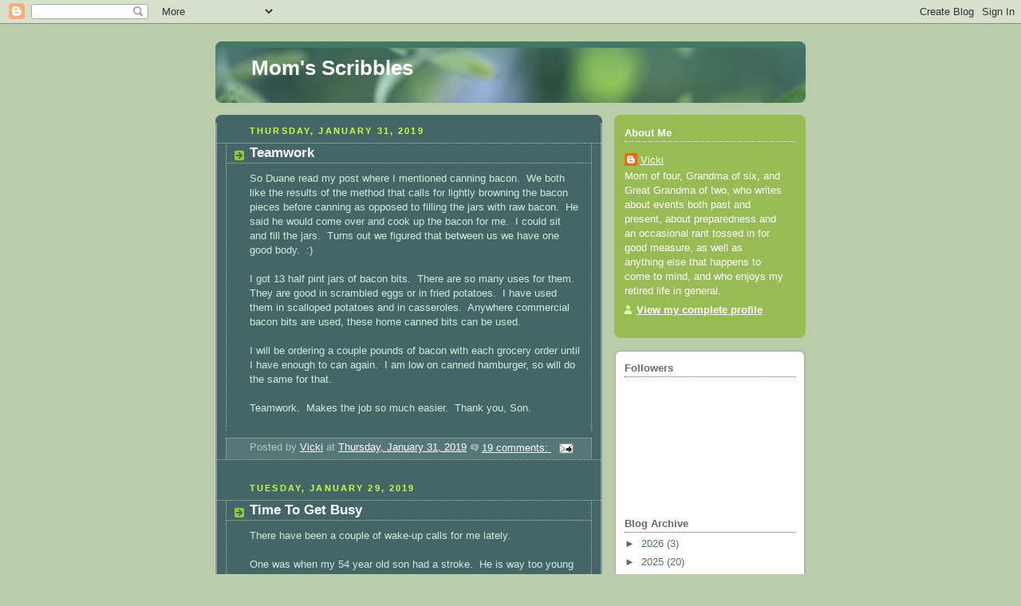

--- FILE ---
content_type: text/html; charset=UTF-8
request_url: https://momsscribbles.blogspot.com/2019/01/
body_size: 39909
content:
<!DOCTYPE html>
<html dir='ltr'>
<head>
<link href='https://www.blogger.com/static/v1/widgets/2944754296-widget_css_bundle.css' rel='stylesheet' type='text/css'/>
<meta content='text/html; charset=UTF-8' http-equiv='Content-Type'/>
<meta content='blogger' name='generator'/>
<link href='https://momsscribbles.blogspot.com/favicon.ico' rel='icon' type='image/x-icon'/>
<link href='http://momsscribbles.blogspot.com/2019/01/' rel='canonical'/>
<link rel="alternate" type="application/atom+xml" title="Mom&#39;s Scribbles - Atom" href="https://momsscribbles.blogspot.com/feeds/posts/default" />
<link rel="alternate" type="application/rss+xml" title="Mom&#39;s Scribbles - RSS" href="https://momsscribbles.blogspot.com/feeds/posts/default?alt=rss" />
<link rel="service.post" type="application/atom+xml" title="Mom&#39;s Scribbles - Atom" href="https://www.blogger.com/feeds/6292915201767940326/posts/default" />
<!--Can't find substitution for tag [blog.ieCssRetrofitLinks]-->
<meta content='http://momsscribbles.blogspot.com/2019/01/' property='og:url'/>
<meta content='Mom&#39;s Scribbles' property='og:title'/>
<meta content='' property='og:description'/>
<title>Mom's Scribbles: January 2019</title>
<style id='page-skin-1' type='text/css'><!--
/*
-----------------------------------------------
Blogger Template Style
Name:     Rounders 4
Date:     27 Feb 2004
Updated by: Blogger Team
----------------------------------------------- */
body {
background:#bca;
margin:0;
text-align:center;
line-height: 1.5em;
font: x-small Trebuchet MS, Verdana, Arial, Sans-serif;
color:#cceedd;
font-size/* */:/**/small;
font-size: /**/small;
}
/* Page Structure
----------------------------------------------- */
/* The images which help create rounded corners depend on the
following widths and measurements. If you want to change
these measurements, the images will also need to change.
*/
#outer-wrapper {
width:740px;
margin:0 auto;
text-align:left;
font: normal normal 100% 'Trebuchet MS',Verdana,Arial,Sans-serif;
}
#main-wrap1 {
width:485px;
float:left;
background:#446666 url("https://resources.blogblog.com/blogblog/data/rounders4/corners_main_bot.gif") no-repeat left bottom;
margin:15px 0 0;
padding:0 0 10px;
color:#cceedd;
font-size:97%;
line-height:1.5em;
word-wrap: break-word; /* fix for long text breaking sidebar float in IE */
overflow: hidden;     /* fix for long non-text content breaking IE sidebar float */
}
#main-wrap2 {
float:left;
width:100%;
background:url("https://resources.blogblog.com/blogblog/data/rounders4/corners_main_top.gif") no-repeat left top;
padding:10px 0 0;
}
#main {
background:url("https://resources.blogblog.com/blogblog/data/rounders4/rails_main.gif") repeat-y left;
padding:0;
width:485px;
}
#sidebar-wrap {
width:240px;
float:right;
margin:15px 0 0;
font-size:97%;
line-height:1.5em;
word-wrap: break-word; /* fix for long text breaking sidebar float in IE */
overflow: hidden;     /* fix for long non-text content breaking IE sidebar float */
}
.main .widget {
margin-top: 0;
margin-right: 13px;
margin-bottom: 4px;
margin-left: 13px;
}
.main .Blog {
margin: 0;
}
/* Links
----------------------------------------------- */
a:link {
color: #ffffff;
}
a:visited {
color: #ffffff;
}
a:hover {
color: #ffffff;
}
a img {
border-width:0;
}
/* Blog Header
----------------------------------------------- */
#header-wrapper {
background: #476 url("https://resources.blogblog.com/blogblog/data/rounders4/corners_cap_top.gif") no-repeat left top;
margin-top:22px;
margin-right:0;
margin-bottom:0;
margin-left:0;
padding-top:8px;
padding-right:0;
padding-bottom:0;
padding-left:0;
color:#ffffff;
}
#header {
background:url("https://resources.blogblog.com/blogblog/data/rounders4/bg_hdr_bot.jpg") no-repeat left bottom;
padding:0 15px 8px;
}
#header h1 {
margin:0;
padding:10px 30px 5px;
line-height:1.2em;
font: normal bold 200% 'Trebuchet MS',Verdana,Arial,Sans-serif;
}
#header a,
#header a:visited {
text-decoration:none;
color: #ffffff;
}
#header .description {
margin:0;
padding:5px 30px 10px;
line-height:1.5em;
font: normal normal 100% 'Trebuchet MS',Verdana,Arial,Sans-serif;
}
/* Posts
----------------------------------------------- */
h2.date-header {
margin-top:0;
margin-right:28px;
margin-bottom:0;
margin-left:43px;
font-size:85%;
line-height:2em;
text-transform:uppercase;
letter-spacing:.2em;
color:#ccff44;
}
.post {
margin:.3em 0 25px;
padding:0 13px;
border:1px dotted #bbbbbb;
border-width:1px 0;
}
.post h3 {
margin:0;
line-height:1.5em;
background:url("https://resources.blogblog.com/blogblog/data/rounders4/icon_arrow.gif") no-repeat 10px .5em;
display:block;
border:1px dotted #bbbbbb;
border-width:0 1px 1px;
padding-top:2px;
padding-right:14px;
padding-bottom:2px;
padding-left:29px;
color: #ffffff;
font: normal bold 135% 'Trebuchet MS',Verdana,Arial,Sans-serif;
}
.post h3 a, .post h3 a:visited {
text-decoration:none;
color: #ffffff;
}
.post h3 a:hover {
background-color: #bbbbbb;
color: #ffffff;
}
.post-body {
border:1px dotted #bbbbbb;
border-width:0 1px 1px;
border-bottom-color:#446666;
padding-top:10px;
padding-right:14px;
padding-bottom:1px;
padding-left:29px;
}
html>body .post-body {
border-bottom-width:0;
}
.post-body {
margin:0 0 .75em;
}
.post-body blockquote {
line-height:1.3em;
}
.post-footer {
background: #577;
margin:0;
padding-top:2px;
padding-right:14px;
padding-bottom:2px;
padding-left:29px;
border:1px dotted #bbbbbb;
border-width:1px;
font-size:100%;
line-height:1.5em;
color: #acb;
}
/*
The first line of the post footer might only have floated text, so we need to give it a height.
The height comes from the post-footer line-height
*/
.post-footer-line-1 {
min-height:1.5em;
_height:1.5em;
}
.post-footer p {
margin: 0;
}
html>body .post-footer {
border-bottom-color:transparent;
}
.uncustomized-post-template .post-footer {
text-align: right;
}
.uncustomized-post-template .post-author,
.uncustomized-post-template .post-timestamp {
display: block;
float: left;
text-align:left;
margin-right: 4px;
}
.post-footer a {
color: #fff;
}
.post-footer a:hover {
color: #eee;
}
a.comment-link {
/* IE5.0/Win doesn't apply padding to inline elements,
so we hide these two declarations from it */
background/* */:/**/url("https://resources.blogblog.com/blogblog/data/rounders4/icon_comment_left.gif") no-repeat left 45%;
padding-left:14px;
}
html>body a.comment-link {
/* Respecified, for IE5/Mac's benefit */
background:url("https://resources.blogblog.com/blogblog/data/rounders4/icon_comment_left.gif") no-repeat left 45%;
padding-left:14px;
}
.post img, table.tr-caption-container {
margin-top:0;
margin-right:0;
margin-bottom:5px;
margin-left:0;
padding:4px;
border:1px solid #bbbbbb;
}
.tr-caption-container img {
border: none;
margin: 0;
padding: 0;
}
blockquote {
margin:.75em 0;
border:1px dotted #bbbbbb;
border-width:1px 0;
padding:5px 15px;
color: #ccff44;
}
.post blockquote p {
margin:.5em 0;
}
#blog-pager-newer-link {
float: left;
margin-left: 13px;
}
#blog-pager-older-link {
float: right;
margin-right: 13px;
}
#blog-pager {
text-align: center;
}
.feed-links {
clear: both;
line-height: 2.5em;
margin-left: 13px;
}
/* Comments
----------------------------------------------- */
#comments {
margin:-25px 13px 0;
border:1px dotted #bbbbbb;
border-width:0 1px 1px;
padding-top:20px;
padding-right:0;
padding-bottom:15px;
padding-left:0;
}
#comments h4 {
margin:0 0 10px;
padding-top:0;
padding-right:14px;
padding-bottom:2px;
padding-left:29px;
border-bottom:1px dotted #bbbbbb;
font-size:120%;
line-height:1.4em;
color:#ffffff;
}
#comments-block {
margin-top:0;
margin-right:15px;
margin-bottom:0;
margin-left:9px;
}
.comment-author {
background:url("https://resources.blogblog.com/blogblog/data/rounders4/icon_comment_left.gif") no-repeat 2px .3em;
margin:.5em 0;
padding-top:0;
padding-right:0;
padding-bottom:0;
padding-left:20px;
font-weight:bold;
}
.comment-body {
margin:0 0 1.25em;
padding-top:0;
padding-right:0;
padding-bottom:0;
padding-left:20px;
}
.comment-body p {
margin:0 0 .5em;
}
.comment-footer {
margin:0 0 .5em;
padding-top:0;
padding-right:0;
padding-bottom:.75em;
padding-left:20px;
}
.comment-footer a:link {
color: #ced;
}
.deleted-comment {
font-style:italic;
color:gray;
}
.comment-form {
padding-left:20px;
padding-right:5px;
}
#comments .comment-form h4 {
padding-left:0px;
}
/* Profile
----------------------------------------------- */
.profile-img {
float: left;
margin-top: 5px;
margin-right: 5px;
margin-bottom: 5px;
margin-left: 0;
border: 4px solid #ffffff;
}
.profile-datablock {
margin-top: 0;
margin-right: 15px;
margin-bottom: .5em;
margin-left: 0;
padding-top: 8px;
}
.profile-link {
background:url("https://resources.blogblog.com/blogblog/data/rounders4/icon_profile_left.gif") no-repeat left .1em;
padding-left:15px;
font-weight:bold;
}
.profile-textblock {
clear: both;
margin: 0;
}
.sidebar .clear, .main .widget .clear {
clear: both;
}
#sidebartop-wrap {
background:#99bb55 url("https://resources.blogblog.com/blogblog/data/rounders4/corners_prof_bot.gif") no-repeat left bottom;
margin:0px 0px 15px;
padding:0px 0px 10px;
color:#ffffff;
}
#sidebartop-wrap2 {
background:url("https://resources.blogblog.com/blogblog/data/rounders4/corners_prof_top.gif") no-repeat left top;
padding: 10px 0 0;
margin:0;
border-width:0;
}
#sidebartop h2 {
line-height:1.5em;
color:#ffffff;
border-bottom: 1px dotted #ffffff;
font: normal bold 100% 'Trebuchet MS',Verdana,Arial,Sans-serif;
margin-bottom: 0.5em;
}
#sidebartop a {
color: #ffffff;
}
#sidebartop a:hover {
color: #eeeeee;
}
#sidebartop a:visited {
color: #eeeeee;
}
/* Sidebar Boxes
----------------------------------------------- */
.sidebar .widget {
margin:.5em 13px 1.25em;
padding:0 0px;
}
.widget-content {
margin-top: 0.5em;
}
#sidebarbottom-wrap1 {
background: #ffffff url("https://resources.blogblog.com/blogblog/data/rounders4/corners_side_top.gif") no-repeat left top;
margin:0 0 15px;
padding:10px 0 0;
color: #666666;
}
#sidebarbottom-wrap2 {
background:url("https://resources.blogblog.com/blogblog/data/rounders4/corners_side_bot.gif") no-repeat left bottom;
padding:0 0 8px;
}
#sidebar {
background:url("https://resources.blogblog.com/blogblog/data/rounders4/rails_side.gif") repeat-y;
}
#sidebar {
color: #666666;
}
#sidebar h2 {
color: #666666;
border-bottom: 1px dotted #666666;
margin-bottom: 0.5em;
}
#sidebar a {
color: #447755;
}
#sidebar a:hover,
#sidebar a:visited {
color: #779988;
}
.sidebar h2 {
margin:0;
padding:0 0 .2em;
line-height:1.5em;
font:normal bold 100% 'Trebuchet MS',Verdana,Arial,Sans-serif;
}
.sidebar ul {
list-style:none;
margin:0 0 1.25em;
padding:0;
}
.sidebar ul li {
background:url("https://resources.blogblog.com/blogblog/data/rounders4/icon_arrow_sm.gif") no-repeat 2px .25em;
margin:0;
padding-top:0;
padding-right:0;
padding-bottom:3px;
padding-left:16px;
margin-bottom:3px;
border-bottom:1px dotted #bbbbbb;
line-height:1.4em;
}
.sidebar p {
margin:0 0 .6em;
}
/* Footer
----------------------------------------------- */
#footer-wrap1 {
clear:both;
margin:0 0 10px;
padding:15px 0 0;
}
#footer-wrap2 {
background:#447766 url("https://resources.blogblog.com/blogblog/data/rounders4/corners_cap_top.gif") no-repeat left top;
color:#ffffff;
}
#footer {
background:url("https://resources.blogblog.com/blogblog/data/rounders4/corners_cap_bot.gif") no-repeat left bottom;
padding:8px 15px;
}
#footer hr {display:none;}
#footer p {margin:0;}
#footer a {color:#ffffff;}
#footer .widget-content {
margin:0;
}
/** Page structure tweaks for layout editor wireframe */
body#layout #main-wrap1,
body#layout #sidebar-wrap,
body#layout #header-wrapper {
margin-top: 0;
}
body#layout #header, body#layout #header-wrapper,
body#layout #outer-wrapper {
margin-left:0,
margin-right: 0;
padding: 0;
}
body#layout #outer-wrapper {
width: 730px;
}
body#layout #footer-wrap1 {
padding-top: 0;
}

--></style>
<link href='https://www.blogger.com/dyn-css/authorization.css?targetBlogID=6292915201767940326&amp;zx=871137cc-85b1-4bc1-805d-14a8879648fb' media='none' onload='if(media!=&#39;all&#39;)media=&#39;all&#39;' rel='stylesheet'/><noscript><link href='https://www.blogger.com/dyn-css/authorization.css?targetBlogID=6292915201767940326&amp;zx=871137cc-85b1-4bc1-805d-14a8879648fb' rel='stylesheet'/></noscript>
<meta name='google-adsense-platform-account' content='ca-host-pub-1556223355139109'/>
<meta name='google-adsense-platform-domain' content='blogspot.com'/>

</head>
<body>
<div class='navbar section' id='navbar'><div class='widget Navbar' data-version='1' id='Navbar1'><script type="text/javascript">
    function setAttributeOnload(object, attribute, val) {
      if(window.addEventListener) {
        window.addEventListener('load',
          function(){ object[attribute] = val; }, false);
      } else {
        window.attachEvent('onload', function(){ object[attribute] = val; });
      }
    }
  </script>
<div id="navbar-iframe-container"></div>
<script type="text/javascript" src="https://apis.google.com/js/platform.js"></script>
<script type="text/javascript">
      gapi.load("gapi.iframes:gapi.iframes.style.bubble", function() {
        if (gapi.iframes && gapi.iframes.getContext) {
          gapi.iframes.getContext().openChild({
              url: 'https://www.blogger.com/navbar/6292915201767940326?origin\x3dhttps://momsscribbles.blogspot.com',
              where: document.getElementById("navbar-iframe-container"),
              id: "navbar-iframe"
          });
        }
      });
    </script><script type="text/javascript">
(function() {
var script = document.createElement('script');
script.type = 'text/javascript';
script.src = '//pagead2.googlesyndication.com/pagead/js/google_top_exp.js';
var head = document.getElementsByTagName('head')[0];
if (head) {
head.appendChild(script);
}})();
</script>
</div></div>
<div id='outer-wrapper'>
<div id='header-wrapper'>
<div class='header section' id='header'><div class='widget Header' data-version='1' id='Header1'>
<div id='header-inner'>
<div class='titlewrapper'>
<h1 class='title'>
<a href='https://momsscribbles.blogspot.com/'>
Mom's Scribbles
</a>
</h1>
</div>
<div class='descriptionwrapper'>
<p class='description'><span>
</span></p>
</div>
</div>
</div></div>
</div>
<div id='crosscol-wrapper' style='text-align:center'>
<div class='crosscol no-items section' id='crosscol'></div>
</div>
<div id='main-wrap1'><div id='main-wrap2'>
<div class='main section' id='main'><div class='widget Blog' data-version='1' id='Blog1'>
<div class='blog-posts hfeed'>

          <div class="date-outer">
        
<h2 class='date-header'><span>Thursday, January 31, 2019</span></h2>

          <div class="date-posts">
        
<div class='post-outer'>
<div class='post hentry uncustomized-post-template' itemprop='blogPost' itemscope='itemscope' itemtype='http://schema.org/BlogPosting'>
<meta content='6292915201767940326' itemprop='blogId'/>
<meta content='6888012422027925677' itemprop='postId'/>
<a name='6888012422027925677'></a>
<h3 class='post-title entry-title' itemprop='name'>
<a href='https://momsscribbles.blogspot.com/2019/01/teamwork.html'>Teamwork</a>
</h3>
<div class='post-header'>
<div class='post-header-line-1'></div>
</div>
<div class='post-body entry-content' id='post-body-6888012422027925677' itemprop='description articleBody'>
So Duane read my post where I mentioned canning bacon.&nbsp; We both like the results of the method that calls for lightly browning the bacon pieces before canning as opposed to filling the jars with raw bacon.&nbsp; He said he would come over and cook up the bacon for me.&nbsp; I could sit and fill the jars.&nbsp; Turns out we figured that between us we have one good body.&nbsp; :)<br />
<br />
I got 13 half pint jars of bacon bits.&nbsp; There are so many uses for them.&nbsp; They are good in scrambled eggs or in fried potatoes.&nbsp; I have used them in scalloped potatoes and in casseroles.&nbsp; Anywhere commercial bacon bits are used, these home canned bits can be used.<br />
<br />
I will be ordering a couple pounds of bacon with each grocery order until I have enough to can again.&nbsp; I am low on canned hamburger, so will do the same for that.&nbsp;<br />
<br />
Teamwork.&nbsp; Makes the job so much easier.&nbsp; Thank you, Son.<br />
<br />
<div style='clear: both;'></div>
</div>
<div class='post-footer'>
<div class='post-footer-line post-footer-line-1'>
<span class='post-author vcard'>
Posted by
<span class='fn' itemprop='author' itemscope='itemscope' itemtype='http://schema.org/Person'>
<meta content='https://www.blogger.com/profile/09409645438732452330' itemprop='url'/>
<a class='g-profile' href='https://www.blogger.com/profile/09409645438732452330' rel='author' title='author profile'>
<span itemprop='name'>Vicki</span>
</a>
</span>
</span>
<span class='post-timestamp'>
at
<meta content='http://momsscribbles.blogspot.com/2019/01/teamwork.html' itemprop='url'/>
<a class='timestamp-link' href='https://momsscribbles.blogspot.com/2019/01/teamwork.html' rel='bookmark' title='permanent link'><abbr class='published' itemprop='datePublished' title='2019-01-31T17:52:00-06:00'>Thursday, January 31, 2019</abbr></a>
</span>
<span class='post-comment-link'>
<a class='comment-link' href='https://momsscribbles.blogspot.com/2019/01/teamwork.html#comment-form' onclick=''>
19 comments:
  </a>
</span>
<span class='post-icons'>
<span class='item-action'>
<a href='https://www.blogger.com/email-post/6292915201767940326/6888012422027925677' title='Email Post'>
<img alt='' class='icon-action' height='13' src='https://resources.blogblog.com/img/icon18_email.gif' width='18'/>
</a>
</span>
<span class='item-control blog-admin pid-2086183099'>
<a href='https://www.blogger.com/post-edit.g?blogID=6292915201767940326&postID=6888012422027925677&from=pencil' title='Edit Post'>
<img alt='' class='icon-action' height='18' src='https://resources.blogblog.com/img/icon18_edit_allbkg.gif' width='18'/>
</a>
</span>
</span>
<div class='post-share-buttons goog-inline-block'>
</div>
</div>
<div class='post-footer-line post-footer-line-2'>
<span class='post-labels'>
</span>
</div>
<div class='post-footer-line post-footer-line-3'>
<span class='post-location'>
</span>
</div>
</div>
</div>
</div>

          </div></div>
        

          <div class="date-outer">
        
<h2 class='date-header'><span>Tuesday, January 29, 2019</span></h2>

          <div class="date-posts">
        
<div class='post-outer'>
<div class='post hentry uncustomized-post-template' itemprop='blogPost' itemscope='itemscope' itemtype='http://schema.org/BlogPosting'>
<meta content='6292915201767940326' itemprop='blogId'/>
<meta content='303368622085235055' itemprop='postId'/>
<a name='303368622085235055'></a>
<h3 class='post-title entry-title' itemprop='name'>
<a href='https://momsscribbles.blogspot.com/2019/01/time-to-get-busy.html'>Time To Get Busy</a>
</h3>
<div class='post-header'>
<div class='post-header-line-1'></div>
</div>
<div class='post-body entry-content' id='post-body-303368622085235055' itemprop='description articleBody'>
There have been a couple of wake-up calls for me lately.&nbsp;<br />
<br />
One was when my 54 year old son had a stroke.&nbsp; He is way too young for these problems. I watch him fight to regain what he lost.&nbsp; He can walk without tipping over now.&nbsp; But his right hand is still completely numb.&nbsp; He can't tell if the dishwater is hot unless he tests it with his left hand.&nbsp; His hand still has the strength it did before, but he can't hold onto anything with it because he can't feel anything with it.&nbsp; He worries about being able to work again.&nbsp; I learned up close and personal that life can change in a heartbeat.<br />
<br />
The second wake-up call was learning that it is now legal to kill a full term baby as long as it has not yet been born.&nbsp; I knew that evil had gained ground in our country, but I did not realize to what extent until now.&nbsp; &nbsp;And to see the smiling women cheering as this horrific piece of legislation was signed into law was sickening.&nbsp; If one state can legislate the killing of babies, what is next?<br />
<br />
I have always preached preparedness.&nbsp; But I have become lazy.&nbsp; I have used my medical issues as an excuse to put off doing the things I know I should be doing in order to be as prepared as possible for whatever comes next.&nbsp; And if you think everything is just dandy, read the headlines.&nbsp; As I write, our new governor is working to promote more gun control laws in my state.&nbsp; We have our very own Sanctuary County that includes the City of Minneapolis.&nbsp; Old friends tell me that the small town where I grew up is totally unrecognizable due to the influx of 'refugees' who find it entertaining to harass the locals in what was once a lovely downtown shopping area.&nbsp; The list goes on and on.<br />
<br />
So it is time to stop making excuses and get busy.<br />
<br />
There are 18 cases of empty canning jars that need to filled.&nbsp; This morning I dug through the freezers and found several pounds of bacon that need to be canned.&nbsp; I have put off doing this because I have difficulty standing for more than a few minutes at a time.&nbsp; Not good enough.&nbsp; I am changing the way I can bacon.&nbsp; &nbsp;I used to dice the bacon and brown it before jarring it.&nbsp; But if I sit at my kitchen table and pack the raw bacon into jars and can it that way, all I need to do is lightly brown it when I go to use it, requiring less standing time.<br />
<br />
I found several small bags of sliced bell peppers.&nbsp; Those are now in the dehydrator.&nbsp; I have found that when dried, the skins are really tough when rehydrated, so I am running them through my little coffee grinder and turning them into powder that can be added to dishes for flavor.&nbsp; &nbsp;Same with dehydrated celery that wants to stay rock hard.&nbsp; I can use the powder for flavor.&nbsp; I have canned celery that works well in soup or casseroles and will can some more as I am nearly out of it.<br />
<br />
I don't know what the future holds.&nbsp; I just know I am not as ready for it as I can be.&nbsp; Right now I am at a place where I don't need to run to the grocery store to stock up before a major storm.&nbsp; But that's not good enough.&nbsp; Should something really bad happen and my grandbabies come knocking at my door saying, "Grandma, we're hungry," and I couldn't take care of them, I would be hard pressed to forgive myself.<br />
<br />
Yep.&nbsp; Time to stop fussing about my limitations and concentrate on doing what I can.
<div style='clear: both;'></div>
</div>
<div class='post-footer'>
<div class='post-footer-line post-footer-line-1'>
<span class='post-author vcard'>
Posted by
<span class='fn' itemprop='author' itemscope='itemscope' itemtype='http://schema.org/Person'>
<meta content='https://www.blogger.com/profile/09409645438732452330' itemprop='url'/>
<a class='g-profile' href='https://www.blogger.com/profile/09409645438732452330' rel='author' title='author profile'>
<span itemprop='name'>Vicki</span>
</a>
</span>
</span>
<span class='post-timestamp'>
at
<meta content='http://momsscribbles.blogspot.com/2019/01/time-to-get-busy.html' itemprop='url'/>
<a class='timestamp-link' href='https://momsscribbles.blogspot.com/2019/01/time-to-get-busy.html' rel='bookmark' title='permanent link'><abbr class='published' itemprop='datePublished' title='2019-01-29T09:57:00-06:00'>Tuesday, January 29, 2019</abbr></a>
</span>
<span class='post-comment-link'>
<a class='comment-link' href='https://momsscribbles.blogspot.com/2019/01/time-to-get-busy.html#comment-form' onclick=''>
24 comments:
  </a>
</span>
<span class='post-icons'>
<span class='item-action'>
<a href='https://www.blogger.com/email-post/6292915201767940326/303368622085235055' title='Email Post'>
<img alt='' class='icon-action' height='13' src='https://resources.blogblog.com/img/icon18_email.gif' width='18'/>
</a>
</span>
<span class='item-control blog-admin pid-2086183099'>
<a href='https://www.blogger.com/post-edit.g?blogID=6292915201767940326&postID=303368622085235055&from=pencil' title='Edit Post'>
<img alt='' class='icon-action' height='18' src='https://resources.blogblog.com/img/icon18_edit_allbkg.gif' width='18'/>
</a>
</span>
</span>
<div class='post-share-buttons goog-inline-block'>
</div>
</div>
<div class='post-footer-line post-footer-line-2'>
<span class='post-labels'>
</span>
</div>
<div class='post-footer-line post-footer-line-3'>
<span class='post-location'>
</span>
</div>
</div>
</div>
</div>

          </div></div>
        

          <div class="date-outer">
        
<h2 class='date-header'><span>Sunday, January 27, 2019</span></h2>

          <div class="date-posts">
        
<div class='post-outer'>
<div class='post hentry uncustomized-post-template' itemprop='blogPost' itemscope='itemscope' itemtype='http://schema.org/BlogPosting'>
<meta content='6292915201767940326' itemprop='blogId'/>
<meta content='1159083648207453773' itemprop='postId'/>
<a name='1159083648207453773'></a>
<h3 class='post-title entry-title' itemprop='name'>
<a href='https://momsscribbles.blogspot.com/2019/01/i-want-to-know.html'>I Want to Know</a>
</h3>
<div class='post-header'>
<div class='post-header-line-1'></div>
</div>
<div class='post-body entry-content' id='post-body-1159083648207453773' itemprop='description articleBody'>
I want to know why in New York it is alright to murder a baby up to one day away from its birth.&nbsp; In many states, if a pregnant woman is murdered, the killer is charged with two counts of murder - one for the mother and one for the unborn child.&nbsp; But yet it is now legal to end the life of the unborn for any reason or no reason at all.&nbsp; And for the love of God, why are women in particular, cheering the right to kill their offspring.<br />
<br />
I want to know why a red cap with the words 'Make America Great Again' on it is considered in many circles to be the equivalent of a white hood.&nbsp; Why is this cap such a threat to the left.&nbsp; I thought every American wished for our beloved country to be great.&nbsp; Now it seems to be a reason for the media to work itself into a frenzy over a school boy whose only sin was attending a religious school, having light skin, standing his ground and wearing a red cap.&nbsp;<br />
<br />
I want to know why my sons should apologize for being men.&nbsp; As far as I know, neither are 'toxic.'&nbsp; Both have a work ethic second to none.&nbsp; They take care of themselves without the help of our nanny government.&nbsp; They protect and defend family, whether it is their own wife and children or whether it is their mother and siblings.&nbsp; They both have strong religious convictions and believe in the power of prayer.&nbsp; Their sin is being male and white.&nbsp; How having faith, showing respect for elders and peers and protecting their own equals 'toxic masculinity' is beyond me.<br />
<br />
I want to know why protecting our borders is 'immoral.'&nbsp; I want someone to explain to me why 'our betters' feel it is quite alright for them to live behind the protection of gated communities and walls, but it is wrong for my home to have the same protection on our borders.&nbsp; And while we are at it, why is it a good idea to protect illegal alien criminals in sanctuary cities and states.&nbsp; Might as well hang a big sign over your front door - "Come on in.&nbsp; Steal everything I worked hard to obtain.&nbsp; Rape my daughter.&nbsp; Shoot my son.&nbsp; You will be set free to do it all again."<br />
<br />
I'm done.&nbsp; Thoughts?
<div style='clear: both;'></div>
</div>
<div class='post-footer'>
<div class='post-footer-line post-footer-line-1'>
<span class='post-author vcard'>
Posted by
<span class='fn' itemprop='author' itemscope='itemscope' itemtype='http://schema.org/Person'>
<meta content='https://www.blogger.com/profile/09409645438732452330' itemprop='url'/>
<a class='g-profile' href='https://www.blogger.com/profile/09409645438732452330' rel='author' title='author profile'>
<span itemprop='name'>Vicki</span>
</a>
</span>
</span>
<span class='post-timestamp'>
at
<meta content='http://momsscribbles.blogspot.com/2019/01/i-want-to-know.html' itemprop='url'/>
<a class='timestamp-link' href='https://momsscribbles.blogspot.com/2019/01/i-want-to-know.html' rel='bookmark' title='permanent link'><abbr class='published' itemprop='datePublished' title='2019-01-27T16:09:00-06:00'>Sunday, January 27, 2019</abbr></a>
</span>
<span class='post-comment-link'>
<a class='comment-link' href='https://momsscribbles.blogspot.com/2019/01/i-want-to-know.html#comment-form' onclick=''>
18 comments:
  </a>
</span>
<span class='post-icons'>
<span class='item-action'>
<a href='https://www.blogger.com/email-post/6292915201767940326/1159083648207453773' title='Email Post'>
<img alt='' class='icon-action' height='13' src='https://resources.blogblog.com/img/icon18_email.gif' width='18'/>
</a>
</span>
<span class='item-control blog-admin pid-2086183099'>
<a href='https://www.blogger.com/post-edit.g?blogID=6292915201767940326&postID=1159083648207453773&from=pencil' title='Edit Post'>
<img alt='' class='icon-action' height='18' src='https://resources.blogblog.com/img/icon18_edit_allbkg.gif' width='18'/>
</a>
</span>
</span>
<div class='post-share-buttons goog-inline-block'>
</div>
</div>
<div class='post-footer-line post-footer-line-2'>
<span class='post-labels'>
</span>
</div>
<div class='post-footer-line post-footer-line-3'>
<span class='post-location'>
</span>
</div>
</div>
</div>
</div>

          </div></div>
        

          <div class="date-outer">
        
<h2 class='date-header'><span>Thursday, January 24, 2019</span></h2>

          <div class="date-posts">
        
<div class='post-outer'>
<div class='post hentry uncustomized-post-template' itemprop='blogPost' itemscope='itemscope' itemtype='http://schema.org/BlogPosting'>
<meta content='6292915201767940326' itemprop='blogId'/>
<meta content='8429443853211546687' itemprop='postId'/>
<a name='8429443853211546687'></a>
<h3 class='post-title entry-title' itemprop='name'>
<a href='https://momsscribbles.blogspot.com/2019/01/what-was-great-great-grandpa-up-to-in.html'>What Was Great-Great Grandpa Up To In 1878?</a>
</h3>
<div class='post-header'>
<div class='post-header-line-1'></div>
</div>
<div class='post-body entry-content' id='post-body-8429443853211546687' itemprop='description articleBody'>
Having become just a bit burned out on crochet work and having become a lot tired of the window drama, I decided after reading a comment from a friend who is enthusiastically researching her family history (thanks, SJ) to do some work on my own.&nbsp; I have tons of information, census records, birth, marriage and death records, letters, etc. on my computer that need to be organized.&nbsp; So I am spending the next few days doing just that.<br />
<br />
I came across a bit of information that some might find interesting.&nbsp; I know a couple of my kids will like it.<br />
<br />
My Great-great Grandfather wanted to run a ferry service from one point on the Minnesota River across to another, in the southern part of the state.&nbsp; This required permission from the State of Minnesota in the form of a Legislative Act.&nbsp; I stumbled across a transcript of that Act from 1878.&nbsp; It is fascinating to me for the way it details how he is to run his business - even to how much he can charge his customers.<br />
<br />
"GENERAL LAWS OF THE STATE OF MINNESOTA,<br />
PASSED DURING THE TWENTIETH SESSION OF THE STATE LEGISLATURE,<br />
COMMENCING JANUARY EIGHTH, ONE THOUSAND EIGHT HUNDRED AND SEVENTY-EIGHT,<br />
AND TERMINATING MARCH EIGHTH, ONE THOUSAND EIGHT HUNDRED AND SEVENTY-EIGHT.<br />
<br />
8,000 COPIES ORDERED PRINTED.<br />
<br />
ST. PAUL:<br />
RAMALEY &amp; CUNNINGHAM, PRINTERS.<br />
1878.<br />
<br />
Page 411 - 412<br />
<br />
Chapter 131.<br />
<br />
AN ACT TO AUTHORIZE WILLIAM MATHENY, OF THE VILLAGE OF OTTAWA, TO ESTABLISH A FERRY ACROSS THE MINNESOTA RIVER, AT OR NEAR THE VILLAGE OF OTTAWA, LE SUEUR COUNTY, MINNESOTA.<br />
<br />
Be it enacted by the Legislature of the State of Minnesota:<br />
<br />
SECTION 1.&nbsp; That William Matheny, of Ottawa, Le Sueur county, Minnesota, his heirs, executors, administrators and his assigns, shall have the exclusive right and privilege for the full period of fourteen years, to establish, keep and maintain a ferry on the Minnesota river, at a point where the section line between sections twenty-seven (27) and thirty-three (33), town one hundred and eleven (111), range twenty-six (26), in Ottawa, crosses the Minnesota river.&nbsp; Said right of ferry to extend one and a half (1-1/2) miles on each side of said described location of said ferry.<br />
<br />
SEC. 2.&nbsp; That said William Matheny, his heirs, executors, administrators or assigns, shall within four months of the passage of this act, place and maintain in good condition such boat or boats in said river as the requirements of public travel may demand for the safe and expeditious crossing and transport of teams, horses, carriages, cattle and other animals, and for the safe and speedy crossing of all foot passengers, goods, baggage and lumber, and all other freight that may offer or be offered at said ferry, and shall, on all occasions, give prompt and ready attendance at all hours of the day, during the season of ferrying, from the hour of seven (7) o'clock A. M., to the hour of seven (7) P. M., from the removal of the ice in the spring until such time as autumn or winter ice renders crossing dangerous.&nbsp; Provided, always, that such ferrying shall not be demanded of the public as a right when by reason of high winds, floating ice, or other impediments of nature, crossing would be dangerous to the ferry or public safety.<br />
<br />
SEC. 3.&nbsp; The said William Matheny, his heirs, executors, administrators or assigns, shall have the right to land their boats on the land of any person or persons in the county of Le Sueur, or in the county of Nicollet within the three mile range hereby granted in this act, provided the permission of the owner be first obtained.<br />
<br />
SEC. 4.&nbsp; The said William Matheny, his heirs, executors, administrators or assigns shall, within three months after the passage of this act, file or cause to be filed with the auditor of said Le Sueur county a bond of satisfactory to such auditor with two or more sureties, in the penal sum of five hundred dollars (500.00) conditioned for the faithful performance of all the conditions of this act, and which said bond shall be for the benefit of any and all persons sustaining any damage by the neglect of the said William Matheny, his heirs, executors, administrators or assigns to perform duties enjoined by this act, and in case of failure so to do, the rights, benefits, and privileges granted by this act shall at once determine.<br />
<br />
SEC. 5.&nbsp; That for each and every neglect to keep good and sufficient boats, or failure to give due and prompt attendance to all persons wishing to cross said ferry, the aforesaid parties shall be liable to a penalty not exceeding ten dollars ($10) to be recovered by and for the use of the county of Le Sueur, in a civil action before any justice of the peace, or court having competent jurisdiction, and shall further be liable for all damages that may be sustained by any person by reason of neglect of any of the parties acting under the privileges of this act.<br />
<br />
SEC. 6.&nbsp; The rates to be collected at said ferry shall not exceed the following:&nbsp; Each foot passenger five (5) cents;&nbsp; each horse or mule and rider fifteen (15) cents;&nbsp; each team of two (2) horses, whether loaded or not, twenty (20) cents;&nbsp; each single carriage, drawn by one (1) horse or other animal, fifteen (15) cents;&nbsp; each head of cattle, horses or mules five (5) cents;&nbsp; each swine or sheep two (2) cents.&nbsp; Provided, That the parties desiring to cross said ferry at unusual hours shall pay double prices.<br />
<br />
SEC. 7&nbsp; If any person or persons, other than the said William Matheny, attempt to cross for passengers, teams, stock or freight within the three mile limit granted by this act, he or they shall forfeit and pay to him, the said William Matheny, his heirs, executors, administrators or assigns the sum of twenty dollars ($20), to be recovered in any action before a justice of the peace or court of competent jurisdiction.<br />
<br />
SEC. 8&nbsp; All acts or parts of acts inconsistent with this act are hereby repealed.<br />
<br />
SEC. 9&nbsp; This act shall take effect and be in force from and after its passage.<br />
<br />
Approved March 11, 1878."<br />
<br />
I thought this was awfully wordy for permission to run a ferry, but I guess that's how the government does things - even at the state level.&nbsp; It amazes me what information is floating around on the Internet.<br />
<br />
Note to my kids - Now you know how your Great-great-great Grandfather spent his time in 1878.<br />
<div>
<br /></div>
<div style='clear: both;'></div>
</div>
<div class='post-footer'>
<div class='post-footer-line post-footer-line-1'>
<span class='post-author vcard'>
Posted by
<span class='fn' itemprop='author' itemscope='itemscope' itemtype='http://schema.org/Person'>
<meta content='https://www.blogger.com/profile/09409645438732452330' itemprop='url'/>
<a class='g-profile' href='https://www.blogger.com/profile/09409645438732452330' rel='author' title='author profile'>
<span itemprop='name'>Vicki</span>
</a>
</span>
</span>
<span class='post-timestamp'>
at
<meta content='http://momsscribbles.blogspot.com/2019/01/what-was-great-great-grandpa-up-to-in.html' itemprop='url'/>
<a class='timestamp-link' href='https://momsscribbles.blogspot.com/2019/01/what-was-great-great-grandpa-up-to-in.html' rel='bookmark' title='permanent link'><abbr class='published' itemprop='datePublished' title='2019-01-24T17:04:00-06:00'>Thursday, January 24, 2019</abbr></a>
</span>
<span class='post-comment-link'>
<a class='comment-link' href='https://momsscribbles.blogspot.com/2019/01/what-was-great-great-grandpa-up-to-in.html#comment-form' onclick=''>
19 comments:
  </a>
</span>
<span class='post-icons'>
<span class='item-action'>
<a href='https://www.blogger.com/email-post/6292915201767940326/8429443853211546687' title='Email Post'>
<img alt='' class='icon-action' height='13' src='https://resources.blogblog.com/img/icon18_email.gif' width='18'/>
</a>
</span>
<span class='item-control blog-admin pid-2086183099'>
<a href='https://www.blogger.com/post-edit.g?blogID=6292915201767940326&postID=8429443853211546687&from=pencil' title='Edit Post'>
<img alt='' class='icon-action' height='18' src='https://resources.blogblog.com/img/icon18_edit_allbkg.gif' width='18'/>
</a>
</span>
</span>
<div class='post-share-buttons goog-inline-block'>
</div>
</div>
<div class='post-footer-line post-footer-line-2'>
<span class='post-labels'>
</span>
</div>
<div class='post-footer-line post-footer-line-3'>
<span class='post-location'>
</span>
</div>
</div>
</div>
</div>

          </div></div>
        

          <div class="date-outer">
        
<h2 class='date-header'><span>Wednesday, January 23, 2019</span></h2>

          <div class="date-posts">
        
<div class='post-outer'>
<div class='post hentry uncustomized-post-template' itemprop='blogPost' itemscope='itemscope' itemtype='http://schema.org/BlogPosting'>
<meta content='6292915201767940326' itemprop='blogId'/>
<meta content='3967623412162936292' itemprop='postId'/>
<a name='3967623412162936292'></a>
<h3 class='post-title entry-title' itemprop='name'>
<a href='https://momsscribbles.blogspot.com/2019/01/im-from-government-and-im-here-to-help.html'>I'm From the Government and I'm Here To Help</a>
</h3>
<div class='post-header'>
<div class='post-header-line-1'></div>
</div>
<div class='post-body entry-content' id='post-body-3967623412162936292' itemprop='description articleBody'>
So the crew of two brought along a third worker and they were going like a house afire.&nbsp; Right up to 10:00 this morning.&nbsp; When a City Official informed them they had to cease and desist.&nbsp; It seems they were lacking a permit.<br />
<br />
They had just removed the second window and were getting ready to install the new one.&nbsp; Mr. Official wouldn't even let them put it in.&nbsp; The guys are now boarding up the opening and putting up as much insulation as they can.&nbsp; They can do no more work on the windows today.<br />
<br />
They apologized like mad.&nbsp; They will put my furniture back where it belongs.&nbsp; They will dig my laundry basket out from behind a mountain of stuff in my bedroom so I can at least have clean knickers.&nbsp; There is no point in moving the rest of the stuff as it will all need to be moved again when they return.<br />
<br />
Thing is...the temperature here will drop tonight into the 'way too cold to replace windows' range.&nbsp; And the prediction is for it to stay in the single digits for at least a week and maybe two.&nbsp; Most night time temps will be below zero. The wind is predicted to blow tonight and tomorrow up to 45 mph.<br />
<br />
I would really like to know where Mr. Official was last week when the guys were replacing the windows in the apartment next door.&nbsp;<br />
<br />
Your Government at it's finest.<br />
<br />
I don't know why I am surprised!
<div style='clear: both;'></div>
</div>
<div class='post-footer'>
<div class='post-footer-line post-footer-line-1'>
<span class='post-author vcard'>
Posted by
<span class='fn' itemprop='author' itemscope='itemscope' itemtype='http://schema.org/Person'>
<meta content='https://www.blogger.com/profile/09409645438732452330' itemprop='url'/>
<a class='g-profile' href='https://www.blogger.com/profile/09409645438732452330' rel='author' title='author profile'>
<span itemprop='name'>Vicki</span>
</a>
</span>
</span>
<span class='post-timestamp'>
at
<meta content='http://momsscribbles.blogspot.com/2019/01/im-from-government-and-im-here-to-help.html' itemprop='url'/>
<a class='timestamp-link' href='https://momsscribbles.blogspot.com/2019/01/im-from-government-and-im-here-to-help.html' rel='bookmark' title='permanent link'><abbr class='published' itemprop='datePublished' title='2019-01-23T10:59:00-06:00'>Wednesday, January 23, 2019</abbr></a>
</span>
<span class='post-comment-link'>
<a class='comment-link' href='https://momsscribbles.blogspot.com/2019/01/im-from-government-and-im-here-to-help.html#comment-form' onclick=''>
21 comments:
  </a>
</span>
<span class='post-icons'>
<span class='item-action'>
<a href='https://www.blogger.com/email-post/6292915201767940326/3967623412162936292' title='Email Post'>
<img alt='' class='icon-action' height='13' src='https://resources.blogblog.com/img/icon18_email.gif' width='18'/>
</a>
</span>
<span class='item-control blog-admin pid-2086183099'>
<a href='https://www.blogger.com/post-edit.g?blogID=6292915201767940326&postID=3967623412162936292&from=pencil' title='Edit Post'>
<img alt='' class='icon-action' height='18' src='https://resources.blogblog.com/img/icon18_edit_allbkg.gif' width='18'/>
</a>
</span>
</span>
<div class='post-share-buttons goog-inline-block'>
</div>
</div>
<div class='post-footer-line post-footer-line-2'>
<span class='post-labels'>
</span>
</div>
<div class='post-footer-line post-footer-line-3'>
<span class='post-location'>
</span>
</div>
</div>
</div>
</div>

          </div></div>
        

          <div class="date-outer">
        
<h2 class='date-header'><span>Tuesday, January 22, 2019</span></h2>

          <div class="date-posts">
        
<div class='post-outer'>
<div class='post hentry uncustomized-post-template' itemprop='blogPost' itemscope='itemscope' itemtype='http://schema.org/BlogPosting'>
<meta content='6292915201767940326' itemprop='blogId'/>
<meta content='4488805861982190279' itemprop='postId'/>
<a name='4488805861982190279'></a>
<h3 class='post-title entry-title' itemprop='name'>
<a href='https://momsscribbles.blogspot.com/2019/01/not-done-yet.html'>Not Done Yet</a>
</h3>
<div class='post-header'>
<div class='post-header-line-1'></div>
</div>
<div class='post-body entry-content' id='post-body-4488805861982190279' itemprop='description articleBody'>
There is one new window installed.&nbsp; There is one old window with all the surrounding woodwork removed.&nbsp; There is one old window yet untouched.&nbsp; There is plastic sheeting covering one of the two heat registers in my living room.&nbsp; The temperature in my apartment remains a brisk 61 degrees compared to the comfortable 70 degrees where it usually is.&nbsp; My green fuzzy blanket and I have become inseparable.&nbsp;<br />
<br />
The crew departed early afternoon today.&nbsp; There is one more 20 degree day forecast before another cold snap hits.&nbsp; Unless the crew moves at the speed of light, I can't see this project being finished in one day.&nbsp; I hope I am wrong.<br />
<br />
&nbsp;I called my cleaning lady and asked her to wait until next week to clean my apartment.&nbsp; My bedroom is piled high with stuff from my living room.&nbsp; All my crochet material is piled on my kitchen table.&nbsp; My living room is torn apart.&nbsp; I didn't want her to take one look and quit on the spot.&nbsp; Seriously, there is so very little space available to clean that it wasn't worth her time to drive here to work.<br />
<br />
&nbsp;On the positive side, my oldest daughter brought me a space heater this evening.&nbsp; My living room is heating up nicely.&nbsp; The new windows aren't quite what I expected, but they still look nice.&nbsp; I thought they would be more like the tall, narrow windows you see on old buildings and they are a bit taller but just as wide as the old ones.&nbsp; I found out that has to do with the fire codes.&nbsp; The old windows were the crank-out type.&nbsp; These are the kind that open top and bottom.&nbsp; These are required so that a fireman can open them and climb through to rescue me in case of a fire.&nbsp; Can't argue with that.<br />
<br />
&nbsp;Me...I have been mostly living at my kitchen table with my lap top, Kindle and crochet work.&nbsp; Inconvenient - yes.&nbsp; But not a permanent situation.&nbsp; And I can still get to my recliner, so life is still good.<br />
<br />
&nbsp;But I am about as tired of window talk as you must be of reading about it.&nbsp; I will post a picture when the job is finished.&nbsp; And then it is on to other more interesting things.&nbsp; :)
<div style='clear: both;'></div>
</div>
<div class='post-footer'>
<div class='post-footer-line post-footer-line-1'>
<span class='post-author vcard'>
Posted by
<span class='fn' itemprop='author' itemscope='itemscope' itemtype='http://schema.org/Person'>
<meta content='https://www.blogger.com/profile/09409645438732452330' itemprop='url'/>
<a class='g-profile' href='https://www.blogger.com/profile/09409645438732452330' rel='author' title='author profile'>
<span itemprop='name'>Vicki</span>
</a>
</span>
</span>
<span class='post-timestamp'>
at
<meta content='http://momsscribbles.blogspot.com/2019/01/not-done-yet.html' itemprop='url'/>
<a class='timestamp-link' href='https://momsscribbles.blogspot.com/2019/01/not-done-yet.html' rel='bookmark' title='permanent link'><abbr class='published' itemprop='datePublished' title='2019-01-22T20:12:00-06:00'>Tuesday, January 22, 2019</abbr></a>
</span>
<span class='post-comment-link'>
<a class='comment-link' href='https://momsscribbles.blogspot.com/2019/01/not-done-yet.html#comment-form' onclick=''>
9 comments:
  </a>
</span>
<span class='post-icons'>
<span class='item-action'>
<a href='https://www.blogger.com/email-post/6292915201767940326/4488805861982190279' title='Email Post'>
<img alt='' class='icon-action' height='13' src='https://resources.blogblog.com/img/icon18_email.gif' width='18'/>
</a>
</span>
<span class='item-control blog-admin pid-2086183099'>
<a href='https://www.blogger.com/post-edit.g?blogID=6292915201767940326&postID=4488805861982190279&from=pencil' title='Edit Post'>
<img alt='' class='icon-action' height='18' src='https://resources.blogblog.com/img/icon18_edit_allbkg.gif' width='18'/>
</a>
</span>
</span>
<div class='post-share-buttons goog-inline-block'>
</div>
</div>
<div class='post-footer-line post-footer-line-2'>
<span class='post-labels'>
</span>
</div>
<div class='post-footer-line post-footer-line-3'>
<span class='post-location'>
</span>
</div>
</div>
</div>
</div>

          </div></div>
        

          <div class="date-outer">
        
<h2 class='date-header'><span>Friday, January 18, 2019</span></h2>

          <div class="date-posts">
        
<div class='post-outer'>
<div class='post hentry uncustomized-post-template' itemprop='blogPost' itemscope='itemscope' itemtype='http://schema.org/BlogPosting'>
<meta content='6292915201767940326' itemprop='blogId'/>
<meta content='6564133423515934280' itemprop='postId'/>
<a name='6564133423515934280'></a>
<h3 class='post-title entry-title' itemprop='name'>
<a href='https://momsscribbles.blogspot.com/2019/01/oh-hold.html'>Oh Hold</a>
</h3>
<div class='post-header'>
<div class='post-header-line-1'></div>
</div>
<div class='post-body entry-content' id='post-body-6564133423515934280' itemprop='description articleBody'>
So this morning the window crew of two showed up and moved furniture, hauled out the old blinds and screens and transferred some odds and ends to my bedroom.&nbsp; Then they went out to work on the outside of the building.&nbsp; About ten minutes later one of the guys came back in and said, "We took a company vote and if it is alright with you, we will be back on Monday when it might be warmer."<br />
<br />
I can't fault them for postponing work in hopes of warmer weather.&nbsp; It is cold out there today.&nbsp; Last I looked, it was 9 degrees F. with a wind chill factor of 1 degree.&nbsp; That is almost guaranteed frostbite.<br />
<br />
They offered to put things back in place in my living room, but they didn't move stuff enough to bother.&nbsp; The forecast for Monday and Tuesday is for temps in the 20's, not ideal for outdoor work but better than today.&nbsp; By Tuesday they should be busy moving old windows and installing new ones.&nbsp;<br />
<br />
My cleaning lady comes in Tuesday morning.&nbsp; I hope she doesn't cry easily.&nbsp; :)
<div style='clear: both;'></div>
</div>
<div class='post-footer'>
<div class='post-footer-line post-footer-line-1'>
<span class='post-author vcard'>
Posted by
<span class='fn' itemprop='author' itemscope='itemscope' itemtype='http://schema.org/Person'>
<meta content='https://www.blogger.com/profile/09409645438732452330' itemprop='url'/>
<a class='g-profile' href='https://www.blogger.com/profile/09409645438732452330' rel='author' title='author profile'>
<span itemprop='name'>Vicki</span>
</a>
</span>
</span>
<span class='post-timestamp'>
at
<meta content='http://momsscribbles.blogspot.com/2019/01/oh-hold.html' itemprop='url'/>
<a class='timestamp-link' href='https://momsscribbles.blogspot.com/2019/01/oh-hold.html' rel='bookmark' title='permanent link'><abbr class='published' itemprop='datePublished' title='2019-01-18T09:30:00-06:00'>Friday, January 18, 2019</abbr></a>
</span>
<span class='post-comment-link'>
<a class='comment-link' href='https://momsscribbles.blogspot.com/2019/01/oh-hold.html#comment-form' onclick=''>
12 comments:
  </a>
</span>
<span class='post-icons'>
<span class='item-action'>
<a href='https://www.blogger.com/email-post/6292915201767940326/6564133423515934280' title='Email Post'>
<img alt='' class='icon-action' height='13' src='https://resources.blogblog.com/img/icon18_email.gif' width='18'/>
</a>
</span>
<span class='item-control blog-admin pid-2086183099'>
<a href='https://www.blogger.com/post-edit.g?blogID=6292915201767940326&postID=6564133423515934280&from=pencil' title='Edit Post'>
<img alt='' class='icon-action' height='18' src='https://resources.blogblog.com/img/icon18_edit_allbkg.gif' width='18'/>
</a>
</span>
</span>
<div class='post-share-buttons goog-inline-block'>
</div>
</div>
<div class='post-footer-line post-footer-line-2'>
<span class='post-labels'>
</span>
</div>
<div class='post-footer-line post-footer-line-3'>
<span class='post-location'>
</span>
</div>
</div>
</div>
</div>

          </div></div>
        

          <div class="date-outer">
        
<h2 class='date-header'><span>Thursday, January 17, 2019</span></h2>

          <div class="date-posts">
        
<div class='post-outer'>
<div class='post hentry uncustomized-post-template' itemprop='blogPost' itemscope='itemscope' itemtype='http://schema.org/BlogPosting'>
<meta content='https://blogger.googleusercontent.com/img/b/R29vZ2xl/AVvXsEjhD-4diAqov5RVUAiy1oPO_Zz_KVw3nZe-zviQnX5eJbS5Sfi38_MR5x-dmQ040CCGaYhGtC4FJrQnWf7lIR3Q6B_qNg2QvrybCZAPri53k__paJP_eWXqJSOgmomW4ConN4dl6UzEV7E/s320/my+building.jpg' itemprop='image_url'/>
<meta content='6292915201767940326' itemprop='blogId'/>
<meta content='8087433816203970264' itemprop='postId'/>
<a name='8087433816203970264'></a>
<h3 class='post-title entry-title' itemprop='name'>
<a href='https://momsscribbles.blogspot.com/2019/01/new-windows.html'>New Windows</a>
</h3>
<div class='post-header'>
<div class='post-header-line-1'></div>
</div>
<div class='post-body entry-content' id='post-body-8087433816203970264' itemprop='description articleBody'>
This is my building.<br />
<br />
<div class="separator" style="clear: both; text-align: center;">
<a href="https://blogger.googleusercontent.com/img/b/R29vZ2xl/AVvXsEjhD-4diAqov5RVUAiy1oPO_Zz_KVw3nZe-zviQnX5eJbS5Sfi38_MR5x-dmQ040CCGaYhGtC4FJrQnWf7lIR3Q6B_qNg2QvrybCZAPri53k__paJP_eWXqJSOgmomW4ConN4dl6UzEV7E/s1600/my+building.jpg" imageanchor="1" style="margin-left: 1em; margin-right: 1em;"><img border="0" data-original-height="768" data-original-width="576" height="320" src="https://blogger.googleusercontent.com/img/b/R29vZ2xl/AVvXsEjhD-4diAqov5RVUAiy1oPO_Zz_KVw3nZe-zviQnX5eJbS5Sfi38_MR5x-dmQ040CCGaYhGtC4FJrQnWf7lIR3Q6B_qNg2QvrybCZAPri53k__paJP_eWXqJSOgmomW4ConN4dl6UzEV7E/s320/my+building.jpg" width="240" /></a></div>
<br />
It was built in 1895.&nbsp; Last summer my landlord had the stucco taken off the front of the building to reveal the original white brick underneath.<br />
<br />
A couple of days ago my landlord stopped in to tell me he was replacing the six windows across the front of the building.&nbsp; Three of them are in my living room.&nbsp;<br />
<br />
It seems that the city, in trying to preserve the old look of the downtown area, wants the old buildings brought back to their original architectural designs.&nbsp; Sometime in the life of this building, the original tall windows on the second story were shortened and modernized, probably when the apartments were partitioned off.&nbsp;<br />
<br />
Sure enough, the last couple of days the sounds of banging on the brickwork and sawing through Lord only knows what have filled my apartment.&nbsp; They started on the side hidden by the little tree out front and are moving steadily toward me.<br />
<br />
Here's the thing.....it is winter.&nbsp; It is cold outside.&nbsp; It snowed some this morning and is likely to do so again tomorrow.&nbsp; I hope they are just doing the prep work and will change out the windows come spring.&nbsp; But if the new windows go in this week, it will be interesting to say the least!<br />
<br />
I like the look of the building now that the stucco in the picture is gone.&nbsp; I'm pretty sure I will like the look of the tall, old fashioned windows.&nbsp; But I think I will like them much better in the spring than at 15 degrees F.
<div style='clear: both;'></div>
</div>
<div class='post-footer'>
<div class='post-footer-line post-footer-line-1'>
<span class='post-author vcard'>
Posted by
<span class='fn' itemprop='author' itemscope='itemscope' itemtype='http://schema.org/Person'>
<meta content='https://www.blogger.com/profile/09409645438732452330' itemprop='url'/>
<a class='g-profile' href='https://www.blogger.com/profile/09409645438732452330' rel='author' title='author profile'>
<span itemprop='name'>Vicki</span>
</a>
</span>
</span>
<span class='post-timestamp'>
at
<meta content='http://momsscribbles.blogspot.com/2019/01/new-windows.html' itemprop='url'/>
<a class='timestamp-link' href='https://momsscribbles.blogspot.com/2019/01/new-windows.html' rel='bookmark' title='permanent link'><abbr class='published' itemprop='datePublished' title='2019-01-17T11:12:00-06:00'>Thursday, January 17, 2019</abbr></a>
</span>
<span class='post-comment-link'>
<a class='comment-link' href='https://momsscribbles.blogspot.com/2019/01/new-windows.html#comment-form' onclick=''>
17 comments:
  </a>
</span>
<span class='post-icons'>
<span class='item-action'>
<a href='https://www.blogger.com/email-post/6292915201767940326/8087433816203970264' title='Email Post'>
<img alt='' class='icon-action' height='13' src='https://resources.blogblog.com/img/icon18_email.gif' width='18'/>
</a>
</span>
<span class='item-control blog-admin pid-2086183099'>
<a href='https://www.blogger.com/post-edit.g?blogID=6292915201767940326&postID=8087433816203970264&from=pencil' title='Edit Post'>
<img alt='' class='icon-action' height='18' src='https://resources.blogblog.com/img/icon18_edit_allbkg.gif' width='18'/>
</a>
</span>
</span>
<div class='post-share-buttons goog-inline-block'>
</div>
</div>
<div class='post-footer-line post-footer-line-2'>
<span class='post-labels'>
</span>
</div>
<div class='post-footer-line post-footer-line-3'>
<span class='post-location'>
</span>
</div>
</div>
</div>
</div>

          </div></div>
        

          <div class="date-outer">
        
<h2 class='date-header'><span>Tuesday, January 15, 2019</span></h2>

          <div class="date-posts">
        
<div class='post-outer'>
<div class='post hentry uncustomized-post-template' itemprop='blogPost' itemscope='itemscope' itemtype='http://schema.org/BlogPosting'>
<meta content='6292915201767940326' itemprop='blogId'/>
<meta content='7166790916658479333' itemprop='postId'/>
<a name='7166790916658479333'></a>
<h3 class='post-title entry-title' itemprop='name'>
<a href='https://momsscribbles.blogspot.com/2019/01/a-light-bulb-moment.html'>A Light Bulb Moment</a>
</h3>
<div class='post-header'>
<div class='post-header-line-1'></div>
</div>
<div class='post-body entry-content' id='post-body-7166790916658479333' itemprop='description articleBody'>
I have a new cleaning lady.&nbsp; She is fairly young and is a city girl who didn't grow up as we rural types did, preserving our own food.&nbsp; So I was rather surprised yesterday when she had finished her job, she came to me and said, "I don't mean to be nosy, but when I was dusting those jars of food on your shelves in the bedroom, I saw jars of cream cheese.&nbsp; And butter.&nbsp; And bacon.&nbsp; Why do you do all of that?"<br />
<br />
Now usually if someone comments about my shelves full of home canned food, it is accompanied by remarks about tin foil hat wearing conspiracy theory nuts.&nbsp; But she was genuinely interested, so I explained that should there be an emergency like a storm that knocked out the local power for any length of time, I didn't need to worry about food going bad when the freezer wasn't working or that should there be a national emergency, I had enough food canned to last a long time without having to go to a store.&nbsp;<br />
<br />
This conversation took place in my living room where another shelf of home canned food sets against a wall.&nbsp; She wanted to know about those jars, so I explained about canning different kinds of soups and the makings for stews that fill two shelves and about the fruit on another shelf.<br />
<br />
Then she said, "So that's why you keep all those cases and bottles full of water.&nbsp; If the electricity doesn't work, the water won't work either."<br />
<br />
It is fun to watch a person pick up on a new idea - sort of like watching a light bulb slowly become brighter.&nbsp; She had questions about how to can different foods and questions about other ways to prepare.&nbsp;<br />
<br />
It isn't often that we who believe in being prepared have a chance to answer legitimate questions about the life style.&nbsp; We usually get ridicule.&nbsp; This was one of those rare 'light bulb' moments and I enjoyed every minute of it.
<div style='clear: both;'></div>
</div>
<div class='post-footer'>
<div class='post-footer-line post-footer-line-1'>
<span class='post-author vcard'>
Posted by
<span class='fn' itemprop='author' itemscope='itemscope' itemtype='http://schema.org/Person'>
<meta content='https://www.blogger.com/profile/09409645438732452330' itemprop='url'/>
<a class='g-profile' href='https://www.blogger.com/profile/09409645438732452330' rel='author' title='author profile'>
<span itemprop='name'>Vicki</span>
</a>
</span>
</span>
<span class='post-timestamp'>
at
<meta content='http://momsscribbles.blogspot.com/2019/01/a-light-bulb-moment.html' itemprop='url'/>
<a class='timestamp-link' href='https://momsscribbles.blogspot.com/2019/01/a-light-bulb-moment.html' rel='bookmark' title='permanent link'><abbr class='published' itemprop='datePublished' title='2019-01-15T08:34:00-06:00'>Tuesday, January 15, 2019</abbr></a>
</span>
<span class='post-comment-link'>
<a class='comment-link' href='https://momsscribbles.blogspot.com/2019/01/a-light-bulb-moment.html#comment-form' onclick=''>
8 comments:
  </a>
</span>
<span class='post-icons'>
<span class='item-action'>
<a href='https://www.blogger.com/email-post/6292915201767940326/7166790916658479333' title='Email Post'>
<img alt='' class='icon-action' height='13' src='https://resources.blogblog.com/img/icon18_email.gif' width='18'/>
</a>
</span>
<span class='item-control blog-admin pid-2086183099'>
<a href='https://www.blogger.com/post-edit.g?blogID=6292915201767940326&postID=7166790916658479333&from=pencil' title='Edit Post'>
<img alt='' class='icon-action' height='18' src='https://resources.blogblog.com/img/icon18_edit_allbkg.gif' width='18'/>
</a>
</span>
</span>
<div class='post-share-buttons goog-inline-block'>
</div>
</div>
<div class='post-footer-line post-footer-line-2'>
<span class='post-labels'>
</span>
</div>
<div class='post-footer-line post-footer-line-3'>
<span class='post-location'>
</span>
</div>
</div>
</div>
</div>

          </div></div>
        

          <div class="date-outer">
        
<h2 class='date-header'><span>Saturday, January 12, 2019</span></h2>

          <div class="date-posts">
        
<div class='post-outer'>
<div class='post hentry uncustomized-post-template' itemprop='blogPost' itemscope='itemscope' itemtype='http://schema.org/BlogPosting'>
<meta content='6292915201767940326' itemprop='blogId'/>
<meta content='2792847945240183893' itemprop='postId'/>
<a name='2792847945240183893'></a>
<h3 class='post-title entry-title' itemprop='name'>
<a href='https://momsscribbles.blogspot.com/2019/01/made-my-day.html'>Made My Day</a>
</h3>
<div class='post-header'>
<div class='post-header-line-1'></div>
</div>
<div class='post-body entry-content' id='post-body-2792847945240183893' itemprop='description articleBody'>
Sometimes it is the simplest of things that provide the most joy.<span style="white-space: pre;"> </span><br />
<br />
I have been just a bit under the weather.&nbsp; I am not really sick.&nbsp; I think I am just fighting off an oncoming cold.&nbsp; I am tired and very low energy.&nbsp; Might be just a case of winter blahs or laziness.&nbsp; Most likely laziness.&nbsp; :)<br />
<br />
Anyway, Duane stopped in to tell me he had been to the grocery store where he bought a nice ham that he will bake for our dinner tomorrow.&nbsp; I will provide scalloped potatoes and a vegetable.&nbsp; He said he had dessert covered.&nbsp; We do this now and then.&nbsp; When you live alone it is nice to cook for more than just one person and to have company for a meal.<br />
<br />
Then from behind his back he produced a lovely tin filled with chocolates.&nbsp; I love chocolate.&nbsp; I have been known to call Duane of an evening and ask if he had anything chocolate he would be willing to share.&nbsp; I have no shame when it comes to chocolate.<br />
<br />
But it wasn't the chocolates that really made my day.<br />
<br />
I asked Duane what had I done to deserve such a treat.<br />
<br />
He simply replied, "You're my Mom."
<div style='clear: both;'></div>
</div>
<div class='post-footer'>
<div class='post-footer-line post-footer-line-1'>
<span class='post-author vcard'>
Posted by
<span class='fn' itemprop='author' itemscope='itemscope' itemtype='http://schema.org/Person'>
<meta content='https://www.blogger.com/profile/09409645438732452330' itemprop='url'/>
<a class='g-profile' href='https://www.blogger.com/profile/09409645438732452330' rel='author' title='author profile'>
<span itemprop='name'>Vicki</span>
</a>
</span>
</span>
<span class='post-timestamp'>
at
<meta content='http://momsscribbles.blogspot.com/2019/01/made-my-day.html' itemprop='url'/>
<a class='timestamp-link' href='https://momsscribbles.blogspot.com/2019/01/made-my-day.html' rel='bookmark' title='permanent link'><abbr class='published' itemprop='datePublished' title='2019-01-12T17:17:00-06:00'>Saturday, January 12, 2019</abbr></a>
</span>
<span class='post-comment-link'>
<a class='comment-link' href='https://momsscribbles.blogspot.com/2019/01/made-my-day.html#comment-form' onclick=''>
22 comments:
  </a>
</span>
<span class='post-icons'>
<span class='item-action'>
<a href='https://www.blogger.com/email-post/6292915201767940326/2792847945240183893' title='Email Post'>
<img alt='' class='icon-action' height='13' src='https://resources.blogblog.com/img/icon18_email.gif' width='18'/>
</a>
</span>
<span class='item-control blog-admin pid-2086183099'>
<a href='https://www.blogger.com/post-edit.g?blogID=6292915201767940326&postID=2792847945240183893&from=pencil' title='Edit Post'>
<img alt='' class='icon-action' height='18' src='https://resources.blogblog.com/img/icon18_edit_allbkg.gif' width='18'/>
</a>
</span>
</span>
<div class='post-share-buttons goog-inline-block'>
</div>
</div>
<div class='post-footer-line post-footer-line-2'>
<span class='post-labels'>
</span>
</div>
<div class='post-footer-line post-footer-line-3'>
<span class='post-location'>
</span>
</div>
</div>
</div>
</div>

          </div></div>
        

          <div class="date-outer">
        
<h2 class='date-header'><span>Tuesday, January 8, 2019</span></h2>

          <div class="date-posts">
        
<div class='post-outer'>
<div class='post hentry uncustomized-post-template' itemprop='blogPost' itemscope='itemscope' itemtype='http://schema.org/BlogPosting'>
<meta content='https://blogger.googleusercontent.com/img/b/R29vZ2xl/AVvXsEjQHYYVLReuZP7-IT85E4G_gAHz4D47e8y2Isb1V1FYsMp9vlOYX6gq-MAcSiw2W8483is8WvfWt7qE_BhjS2Kyyu0Xeiea4vnXwuOMVe3X4vUAjL5YciOmfEoRnZp9n9nbr9qY2zTevWc/s320/P1080012.JPG' itemprop='image_url'/>
<meta content='6292915201767940326' itemprop='blogId'/>
<meta content='2699600264055975497' itemprop='postId'/>
<a name='2699600264055975497'></a>
<h3 class='post-title entry-title' itemprop='name'>
<a href='https://momsscribbles.blogspot.com/2019/01/finished-finally.html'>Finished - Finally</a>
</h3>
<div class='post-header'>
<div class='post-header-line-1'></div>
</div>
<div class='post-body entry-content' id='post-body-2699600264055975497' itemprop='description articleBody'>
It just took forever to finish this afghan.&nbsp; But over the weekend I put the finishing touches on it and it is done.&nbsp; I lack good lighting and the space to spread it out, so these pictures will have to do.&nbsp; It is large enough to cover a double bed.&nbsp; The main color is more a teal than the pictures show.&nbsp; Only two more to go and all the grands graduation afghans will be completed.<br />
<br />
<div class="separator" style="clear: both; text-align: center;">
<a href="https://blogger.googleusercontent.com/img/b/R29vZ2xl/AVvXsEjQHYYVLReuZP7-IT85E4G_gAHz4D47e8y2Isb1V1FYsMp9vlOYX6gq-MAcSiw2W8483is8WvfWt7qE_BhjS2Kyyu0Xeiea4vnXwuOMVe3X4vUAjL5YciOmfEoRnZp9n9nbr9qY2zTevWc/s1600/P1080012.JPG" imageanchor="1" style="margin-left: 1em; margin-right: 1em;"><img border="0" data-original-height="986" data-original-width="1600" height="197" src="https://blogger.googleusercontent.com/img/b/R29vZ2xl/AVvXsEjQHYYVLReuZP7-IT85E4G_gAHz4D47e8y2Isb1V1FYsMp9vlOYX6gq-MAcSiw2W8483is8WvfWt7qE_BhjS2Kyyu0Xeiea4vnXwuOMVe3X4vUAjL5YciOmfEoRnZp9n9nbr9qY2zTevWc/s320/P1080012.JPG" width="320" /></a></div>
<br />
<div class="separator" style="clear: both; text-align: center;">
<a href="https://blogger.googleusercontent.com/img/b/R29vZ2xl/AVvXsEjPwrtW420bs6t05kcJWpJggH2wmTlLpxj5sDrgbCZm06LcbPHbMMoRTOjv4rR9_SNUgEkQMfD3VpRn03xTJmH120A9Si8B_A-RtflojUled2LFZ2qiZfM8g7QU-dQlXrQpmRwTUsXeSX0/s1600/P1080014.JPG" imageanchor="1" style="margin-left: 1em; margin-right: 1em;"><img border="0" data-original-height="1323" data-original-width="1600" height="264" src="https://blogger.googleusercontent.com/img/b/R29vZ2xl/AVvXsEjPwrtW420bs6t05kcJWpJggH2wmTlLpxj5sDrgbCZm06LcbPHbMMoRTOjv4rR9_SNUgEkQMfD3VpRn03xTJmH120A9Si8B_A-RtflojUled2LFZ2qiZfM8g7QU-dQlXrQpmRwTUsXeSX0/s320/P1080014.JPG" width="320" /></a></div>
<br />
I have pretty much been a lazy slug since.&nbsp; Reading, napping, playing on the computer.&nbsp; &nbsp;Once in a while, being a slug is a good thing.&nbsp; I am now rested and ready to take on the world.&nbsp; Well. OK.&nbsp; Maybe just my little corner of the world.&nbsp; Most times, that is enough.
<div style='clear: both;'></div>
</div>
<div class='post-footer'>
<div class='post-footer-line post-footer-line-1'>
<span class='post-author vcard'>
Posted by
<span class='fn' itemprop='author' itemscope='itemscope' itemtype='http://schema.org/Person'>
<meta content='https://www.blogger.com/profile/09409645438732452330' itemprop='url'/>
<a class='g-profile' href='https://www.blogger.com/profile/09409645438732452330' rel='author' title='author profile'>
<span itemprop='name'>Vicki</span>
</a>
</span>
</span>
<span class='post-timestamp'>
at
<meta content='http://momsscribbles.blogspot.com/2019/01/finished-finally.html' itemprop='url'/>
<a class='timestamp-link' href='https://momsscribbles.blogspot.com/2019/01/finished-finally.html' rel='bookmark' title='permanent link'><abbr class='published' itemprop='datePublished' title='2019-01-08T17:37:00-06:00'>Tuesday, January 08, 2019</abbr></a>
</span>
<span class='post-comment-link'>
<a class='comment-link' href='https://momsscribbles.blogspot.com/2019/01/finished-finally.html#comment-form' onclick=''>
13 comments:
  </a>
</span>
<span class='post-icons'>
<span class='item-action'>
<a href='https://www.blogger.com/email-post/6292915201767940326/2699600264055975497' title='Email Post'>
<img alt='' class='icon-action' height='13' src='https://resources.blogblog.com/img/icon18_email.gif' width='18'/>
</a>
</span>
<span class='item-control blog-admin pid-2086183099'>
<a href='https://www.blogger.com/post-edit.g?blogID=6292915201767940326&postID=2699600264055975497&from=pencil' title='Edit Post'>
<img alt='' class='icon-action' height='18' src='https://resources.blogblog.com/img/icon18_edit_allbkg.gif' width='18'/>
</a>
</span>
</span>
<div class='post-share-buttons goog-inline-block'>
</div>
</div>
<div class='post-footer-line post-footer-line-2'>
<span class='post-labels'>
</span>
</div>
<div class='post-footer-line post-footer-line-3'>
<span class='post-location'>
</span>
</div>
</div>
</div>
</div>

          </div></div>
        

          <div class="date-outer">
        
<h2 class='date-header'><span>Wednesday, January 2, 2019</span></h2>

          <div class="date-posts">
        
<div class='post-outer'>
<div class='post hentry uncustomized-post-template' itemprop='blogPost' itemscope='itemscope' itemtype='http://schema.org/BlogPosting'>
<meta content='https://blogger.googleusercontent.com/img/b/R29vZ2xl/AVvXsEg1zF7qXbX6RaWS9yN8fBksm4ZJtzSJazhyphenhyphennelJDkPUSJlNdzJbhjzUAojYlq98npx5CqybOnRyyDmkX_Ouztz8HIMSlUc5B3_dgXvZHODw17Pz4k3WujKsG3cfKHcCM6lTXM1H0LWBeQA/s320/snow+1.jpg' itemprop='image_url'/>
<meta content='6292915201767940326' itemprop='blogId'/>
<meta content='1001474267692629047' itemprop='postId'/>
<a name='1001474267692629047'></a>
<h3 class='post-title entry-title' itemprop='name'>
<a href='https://momsscribbles.blogspot.com/2019/01/time-before-electronics.html'>Time Before Electronics</a>
</h3>
<div class='post-header'>
<div class='post-header-line-1'></div>
</div>
<div class='post-body entry-content' id='post-body-1001474267692629047' itemprop='description articleBody'>
My Grands probably do not remember a time where nobody had a cell phone or an iPad or any other hand held device with a screen.&nbsp; So I am here to show them what life was like for a kid way back then...<br />
<br />
We played outside, summer and winter.<br />
<br />
<div class="separator" style="clear: both; text-align: center;">
<a href="https://blogger.googleusercontent.com/img/b/R29vZ2xl/AVvXsEg1zF7qXbX6RaWS9yN8fBksm4ZJtzSJazhyphenhyphennelJDkPUSJlNdzJbhjzUAojYlq98npx5CqybOnRyyDmkX_Ouztz8HIMSlUc5B3_dgXvZHODw17Pz4k3WujKsG3cfKHcCM6lTXM1H0LWBeQA/s1600/snow+1.jpg" imageanchor="1" style="margin-left: 1em; margin-right: 1em;"><img border="0" data-original-height="798" data-original-width="887" height="287" src="https://blogger.googleusercontent.com/img/b/R29vZ2xl/AVvXsEg1zF7qXbX6RaWS9yN8fBksm4ZJtzSJazhyphenhyphennelJDkPUSJlNdzJbhjzUAojYlq98npx5CqybOnRyyDmkX_Ouztz8HIMSlUc5B3_dgXvZHODw17Pz4k3WujKsG3cfKHcCM6lTXM1H0LWBeQA/s320/snow+1.jpg" width="320" /></a></div>
<br />
<div class="separator" style="clear: both; text-align: center;">
<a href="https://blogger.googleusercontent.com/img/b/R29vZ2xl/AVvXsEisvTU3F_IrUe8dHLnhlTvxiZpQwMN_-RQIJMbRpZKquSYYOccVj5J43ame8fuyO0-1pwlLFQAe13O5ExKqgG_oMGRInCSZbTEr9tg67JojZt6C2QcrMxS9UE662n2i3QxdQffoszl26QQ/s1600/snow+2.jpg" imageanchor="1" style="margin-left: 1em; margin-right: 1em;"><img border="0" data-original-height="896" data-original-width="925" height="309" src="https://blogger.googleusercontent.com/img/b/R29vZ2xl/AVvXsEisvTU3F_IrUe8dHLnhlTvxiZpQwMN_-RQIJMbRpZKquSYYOccVj5J43ame8fuyO0-1pwlLFQAe13O5ExKqgG_oMGRInCSZbTEr9tg67JojZt6C2QcrMxS9UE662n2i3QxdQffoszl26QQ/s320/snow+2.jpg" width="320" /></a></div>
<br />
<div class="separator" style="clear: both; text-align: center;">
<a href="https://blogger.googleusercontent.com/img/b/R29vZ2xl/AVvXsEielHwQRmBVGPzeHA_mkj5KuHqYMwSe9IpG_a_NlYT_hzzIIugk4E73G8Yhc9Q9EtUecmXq0PsDTWBxzWMmkvYSzsLqQsZXJItAArX7lCE9PcXjdS9r7ZBMEE0D9g5nk80KZb501rVbWXE/s1600/snow+3.jpg" imageanchor="1" style="margin-left: 1em; margin-right: 1em;"><img border="0" data-original-height="797" data-original-width="803" height="317" src="https://blogger.googleusercontent.com/img/b/R29vZ2xl/AVvXsEielHwQRmBVGPzeHA_mkj5KuHqYMwSe9IpG_a_NlYT_hzzIIugk4E73G8Yhc9Q9EtUecmXq0PsDTWBxzWMmkvYSzsLqQsZXJItAArX7lCE9PcXjdS9r7ZBMEE0D9g5nk80KZb501rVbWXE/s320/snow+3.jpg" width="320" /></a></div>
<br />
The year those pictures were taken, a blizzard had roared through Willmar, leaving a snowdrift about three feet deep in front of the house where my family lived.&nbsp; My sister, the little one on the sled, stepped off the front porch and promptly disappeared from view in the snow.&nbsp; Dad dug her out and after she realized she wasn't hurt, she wanted to do it again.<br />
<br />
The neighborhood boys would play hockey on the ice rink at the local elementary school.&nbsp; There was a small shack at the edge of the rink that had a small potbellied stove in it and when toes and noses became numb from the cold, they would all pile into the 'warming house' to thaw out before resuming play.<br />
<br />
<div class="separator" style="clear: both; text-align: center;">
<a href="https://blogger.googleusercontent.com/img/b/R29vZ2xl/AVvXsEhdub_5upOIwi3WZw9xk0_Xauutpy_2AUuUAOTBfkkpBrD0XMZW5HGe3HJaEMj3TTcNBjTwxt_mg8etTFONbl29IdUNWCRPIsqg31CmW-qe71tThYuPtLlutg7aoMDGSE1WbRfmDjnHwPU/s1600/hockey.jpg" imageanchor="1" style="margin-left: 1em; margin-right: 1em;"><img border="0" data-original-height="757" data-original-width="944" height="256" src="https://blogger.googleusercontent.com/img/b/R29vZ2xl/AVvXsEhdub_5upOIwi3WZw9xk0_Xauutpy_2AUuUAOTBfkkpBrD0XMZW5HGe3HJaEMj3TTcNBjTwxt_mg8etTFONbl29IdUNWCRPIsqg31CmW-qe71tThYuPtLlutg7aoMDGSE1WbRfmDjnHwPU/s320/hockey.jpg" width="320" /></a></div>
<br />
Every kid had a bike and we rode them all over town.&nbsp; Parents today often consider that to be a dangerous activity.&nbsp; Kids now wear helmets and often knee or elbow pads.&nbsp; We just rode and bandaged up skinned knees when we got home about suppertime.&nbsp; Parents today have to worry about their children being snatched up by bad people, but then we all knew who the crazies were and we stayed away from them.<br />
<br />
<div class="separator" style="clear: both; text-align: center;">
<a href="https://blogger.googleusercontent.com/img/b/R29vZ2xl/AVvXsEh7GJnkV8eY_HugwviR38Hk_CK9lhs4NQIuNObK3LwnQETdwoDtP02AK7Ltx9ZmTEMY1RhawMSQDzEl4meO2bKVqkct8qwnJXvVi8K4Wt1Q74g2Q0z-PBxL87oemavXk1g7MpeOHs2Rfho/s1600/bike.jpg" imageanchor="1" style="margin-left: 1em; margin-right: 1em;"><img border="0" data-original-height="745" data-original-width="919" height="259" src="https://blogger.googleusercontent.com/img/b/R29vZ2xl/AVvXsEh7GJnkV8eY_HugwviR38Hk_CK9lhs4NQIuNObK3LwnQETdwoDtP02AK7Ltx9ZmTEMY1RhawMSQDzEl4meO2bKVqkct8qwnJXvVi8K4Wt1Q74g2Q0z-PBxL87oemavXk1g7MpeOHs2Rfho/s320/bike.jpg" width="320" /></a></div>
<br />
Sometimes Dad would set up an old Army tent he had and we would camp out in the back yard.<br />
<br />
<div class="separator" style="clear: both; text-align: center;">
<a href="https://blogger.googleusercontent.com/img/b/R29vZ2xl/AVvXsEhgMvkHft0cAwW4mhJDnK1EVXRvxGo0SwghRs2RWGOxHPv18T79xAHX7_SnHfMfBUVhRyM6YeEHB_6AeYYhNzvk_Q7KFgwGvYkU0eQSRYSgPbRn_f9YuKPdQXqIJ3DnuxhhUVPEXquxuDM/s1600/back+yard+camping.jpg" imageanchor="1" style="margin-left: 1em; margin-right: 1em;"><img border="0" data-original-height="880" data-original-width="620" height="320" src="https://blogger.googleusercontent.com/img/b/R29vZ2xl/AVvXsEhgMvkHft0cAwW4mhJDnK1EVXRvxGo0SwghRs2RWGOxHPv18T79xAHX7_SnHfMfBUVhRyM6YeEHB_6AeYYhNzvk_Q7KFgwGvYkU0eQSRYSgPbRn_f9YuKPdQXqIJ3DnuxhhUVPEXquxuDM/s320/back+yard+camping.jpg" width="225" /></a></div>
<br />
Doors were never locked, so if the boogie man got too close, we could make a mad dash for the back door and safety.<br />
<br />
<div class="separator" style="clear: both; text-align: center;">
<a href="https://blogger.googleusercontent.com/img/b/R29vZ2xl/AVvXsEjohD-5n_lHg1bXuGESeuwX0lKaz6wPOZ_DM4feXXazdvpGho06f7W2KBR4zt1PghDfXxP_PylseOZ4pznfFAZU2ZZLYjLmZMhXAY6c2soS2i955mNmAFjkaLhs6wcYTVgtvUnkyBGCQCo/s1600/dress-up.jpg" imageanchor="1" style="margin-left: 1em; margin-right: 1em;"><img border="0" data-original-height="782" data-original-width="1136" height="220" src="https://blogger.googleusercontent.com/img/b/R29vZ2xl/AVvXsEjohD-5n_lHg1bXuGESeuwX0lKaz6wPOZ_DM4feXXazdvpGho06f7W2KBR4zt1PghDfXxP_PylseOZ4pznfFAZU2ZZLYjLmZMhXAY6c2soS2i955mNmAFjkaLhs6wcYTVgtvUnkyBGCQCo/s320/dress-up.jpg" width="320" /></a></div>
<br />
Little girls had dress-up boxes where their mothers would toss discarded skirts, dresses, purses, high heeled shoes and any number of other articles of clothing suitable for the world of 'pretend.'&nbsp; One of the neighbor girls had a playhouse, which made clomping about in high heels even more fun.&nbsp; I have to admit that occasionally I would play dress-up, but most of the time found me involved in a ball game or dashing down the sidewalk on roller skates.<br />
<br />
We knew about wildlife.<br />
<br />
<div class="separator" style="clear: both; text-align: center;">
<a href="https://blogger.googleusercontent.com/img/b/R29vZ2xl/AVvXsEgHI4tULOEC8qhBLIi3EE0kcfHLf8cyQvy03F8zIQYJWCsclylmLHUakmzQcRBK9RRjfCBeCIasYZXD5oDmvGw0mZWX-mT0s3_3NROghUmYHx2cZGjt57GfIPdTX9zm_G7efgPTx24VdAY/s1600/wildlife.jpg" imageanchor="1" style="margin-left: 1em; margin-right: 1em;"><img border="0" data-original-height="853" data-original-width="1101" height="247" src="https://blogger.googleusercontent.com/img/b/R29vZ2xl/AVvXsEgHI4tULOEC8qhBLIi3EE0kcfHLf8cyQvy03F8zIQYJWCsclylmLHUakmzQcRBK9RRjfCBeCIasYZXD5oDmvGw0mZWX-mT0s3_3NROghUmYHx2cZGjt57GfIPdTX9zm_G7efgPTx24VdAY/s320/wildlife.jpg" width="320" /></a></div>
<br />
We could tell the difference between a chipmunk and a squirrel and could most times tell what kind of bird was in the tree by the sound of its song.<br />
<br />
<div class="separator" style="clear: both; text-align: center;">
<a href="https://blogger.googleusercontent.com/img/b/R29vZ2xl/AVvXsEiejhyphenhypheny1bCgnZdEO3f6tp89sI-oyeE-eogc2C7SjkD03M7IZLW5zKPYnsX_mfL0Uah6EZQAuf7_TvPN2twktavpWtBSfplbi2Na6n0qxuh_OKPfr_P555tquwLPa-glC9xJ9tFZWNesZWs/s1600/swing.jpg" imageanchor="1" style="margin-left: 1em; margin-right: 1em;"><img border="0" data-original-height="668" data-original-width="677" height="315" src="https://blogger.googleusercontent.com/img/b/R29vZ2xl/AVvXsEiejhyphenhypheny1bCgnZdEO3f6tp89sI-oyeE-eogc2C7SjkD03M7IZLW5zKPYnsX_mfL0Uah6EZQAuf7_TvPN2twktavpWtBSfplbi2Na6n0qxuh_OKPfr_P555tquwLPa-glC9xJ9tFZWNesZWs/s320/swing.jpg" width="320" /></a></div>
<br />
Nearly every backyard had a swing set.&nbsp; They weren't the fashionable wooden sets we see today, but were more lightweight metal ones.&nbsp; As we grew older, the goal became to get the swing going high enough to pull the legs of the swing set off the ground.<br />
<br />
I don't begrudge my grands their electronics.&nbsp; After all, I realize that we live in different times, even though their Grandma is probably the only civilized human on the planet who doesn't own a cell phone.&nbsp; I just want them to know it is possible for a kid to have fun without staring at a screen.<br />
<br />
<div class="separator" style="clear: both; text-align: center;">
<a href="https://blogger.googleusercontent.com/img/b/R29vZ2xl/AVvXsEg9apJf03dwMbESU6wyuxsJCuOyv7hj4aj0evjpxjvdWuBeCeuxKb-8L8xVDYQFKB-RVHOvS8TwuQnhtMDDBTOTK6WRRzJhkORptXyJtkgAAYQu8LVGxonMSWayiGnoq5Bye0ff0nactzM/s1600/sister+and+me.jpg" imageanchor="1" style="margin-left: 1em; margin-right: 1em;"><img border="0" data-original-height="831" data-original-width="813" height="320" src="https://blogger.googleusercontent.com/img/b/R29vZ2xl/AVvXsEg9apJf03dwMbESU6wyuxsJCuOyv7hj4aj0evjpxjvdWuBeCeuxKb-8L8xVDYQFKB-RVHOvS8TwuQnhtMDDBTOTK6WRRzJhkORptXyJtkgAAYQu8LVGxonMSWayiGnoq5Bye0ff0nactzM/s320/sister+and+me.jpg" width="313" /></a></div>
<br />
<div style='clear: both;'></div>
</div>
<div class='post-footer'>
<div class='post-footer-line post-footer-line-1'>
<span class='post-author vcard'>
Posted by
<span class='fn' itemprop='author' itemscope='itemscope' itemtype='http://schema.org/Person'>
<meta content='https://www.blogger.com/profile/09409645438732452330' itemprop='url'/>
<a class='g-profile' href='https://www.blogger.com/profile/09409645438732452330' rel='author' title='author profile'>
<span itemprop='name'>Vicki</span>
</a>
</span>
</span>
<span class='post-timestamp'>
at
<meta content='http://momsscribbles.blogspot.com/2019/01/time-before-electronics.html' itemprop='url'/>
<a class='timestamp-link' href='https://momsscribbles.blogspot.com/2019/01/time-before-electronics.html' rel='bookmark' title='permanent link'><abbr class='published' itemprop='datePublished' title='2019-01-02T18:10:00-06:00'>Wednesday, January 02, 2019</abbr></a>
</span>
<span class='post-comment-link'>
<a class='comment-link' href='https://momsscribbles.blogspot.com/2019/01/time-before-electronics.html#comment-form' onclick=''>
18 comments:
  </a>
</span>
<span class='post-icons'>
<span class='item-action'>
<a href='https://www.blogger.com/email-post/6292915201767940326/1001474267692629047' title='Email Post'>
<img alt='' class='icon-action' height='13' src='https://resources.blogblog.com/img/icon18_email.gif' width='18'/>
</a>
</span>
<span class='item-control blog-admin pid-2086183099'>
<a href='https://www.blogger.com/post-edit.g?blogID=6292915201767940326&postID=1001474267692629047&from=pencil' title='Edit Post'>
<img alt='' class='icon-action' height='18' src='https://resources.blogblog.com/img/icon18_edit_allbkg.gif' width='18'/>
</a>
</span>
</span>
<div class='post-share-buttons goog-inline-block'>
</div>
</div>
<div class='post-footer-line post-footer-line-2'>
<span class='post-labels'>
</span>
</div>
<div class='post-footer-line post-footer-line-3'>
<span class='post-location'>
</span>
</div>
</div>
</div>
</div>

          </div></div>
        

          <div class="date-outer">
        
<h2 class='date-header'><span>Tuesday, January 1, 2019</span></h2>

          <div class="date-posts">
        
<div class='post-outer'>
<div class='post hentry uncustomized-post-template' itemprop='blogPost' itemscope='itemscope' itemtype='http://schema.org/BlogPosting'>
<meta content='https://blogger.googleusercontent.com/img/b/R29vZ2xl/AVvXsEgNGoW3eRKWqn9Sx_5CuBYRAIiwt7gCOapJ0WKRdLMdTTQlVt_ZPgccoYJj6esYzYeHGdiV4QX_NUc8Lzd3VMyRKbwoFCd-Xhom25qaAz6nHhpOudpD3026hfNWLrJnJaN26yFzfxR4KOc/s320/IMG_5119.jpg' itemprop='image_url'/>
<meta content='6292915201767940326' itemprop='blogId'/>
<meta content='9011200370426431741' itemprop='postId'/>
<a name='9011200370426431741'></a>
<h3 class='post-title entry-title' itemprop='name'>
<a href='https://momsscribbles.blogspot.com/2019/01/ancestor-photos-for-david.html'>Ancestor Photos for David</a>
</h3>
<div class='post-header'>
<div class='post-header-line-1'></div>
</div>
<div class='post-body entry-content' id='post-body-9011200370426431741' itemprop='description articleBody'>
My youngest son, David, emailed me this photo yesterday.<br />
<br />
<div class="separator" style="clear: both; text-align: center;">
<a href="https://blogger.googleusercontent.com/img/b/R29vZ2xl/AVvXsEgNGoW3eRKWqn9Sx_5CuBYRAIiwt7gCOapJ0WKRdLMdTTQlVt_ZPgccoYJj6esYzYeHGdiV4QX_NUc8Lzd3VMyRKbwoFCd-Xhom25qaAz6nHhpOudpD3026hfNWLrJnJaN26yFzfxR4KOc/s1600/IMG_5119.jpg" imageanchor="1" style="margin-left: 1em; margin-right: 1em;"><img border="0" data-original-height="1600" data-original-width="1200" height="320" src="https://blogger.googleusercontent.com/img/b/R29vZ2xl/AVvXsEgNGoW3eRKWqn9Sx_5CuBYRAIiwt7gCOapJ0WKRdLMdTTQlVt_ZPgccoYJj6esYzYeHGdiV4QX_NUc8Lzd3VMyRKbwoFCd-Xhom25qaAz6nHhpOudpD3026hfNWLrJnJaN26yFzfxR4KOc/s320/IMG_5119.jpg" width="240" /></a></div>
<br />
He wanted to know if this was his Great Grandfather on his Dad's side of the family.&nbsp; I dug through the pictures I have stored on my computer and found this one, taken in 1954 on the occasion of his Great Grandparent's&nbsp; 50th wedding anniversary.<br />
<br />
<div class="separator" style="clear: both; text-align: center;">
<a href="https://blogger.googleusercontent.com/img/b/R29vZ2xl/AVvXsEhLYs3KsjzN529JLpjdcHu7tD0sGniYVUmagROxktnSzYXQznKv__0LUsy6E_jYN6hbspW3mJTptg3kGVtqGPAODzpAXtNn7VNfZMljjyWO7ST6TVPJc71AMMmHRBMJkhldc44gv6sfNQM/s1600/Dad%252C+Aunt+Caroline%252C+Uncle+George%252C+Grandpa+and+Grandma+Sept.+1954+on+their+50th+wedding+anniversary.jpg" imageanchor="1" style="margin-left: 1em; margin-right: 1em;"><img border="0" data-original-height="700" data-original-width="837" height="267" src="https://blogger.googleusercontent.com/img/b/R29vZ2xl/AVvXsEhLYs3KsjzN529JLpjdcHu7tD0sGniYVUmagROxktnSzYXQznKv__0LUsy6E_jYN6hbspW3mJTptg3kGVtqGPAODzpAXtNn7VNfZMljjyWO7ST6TVPJc71AMMmHRBMJkhldc44gv6sfNQM/s320/Dad%252C+Aunt+Caroline%252C+Uncle+George%252C+Grandpa+and+Grandma+Sept.+1954+on+their+50th+wedding+anniversary.jpg" width="320" /></a></div>
<br />
In the back, left to right, are their children, your Grandpa Henry, Great Aunt Caroline and Great Uncle George.&nbsp; In front are your Great Grandparents, Louis Jewett Eddy and Hannah Berkness Eddy.&nbsp; (I have seen Hannah listed as Hannah Berkness Moe, but have not delved far enough into the Eddy family history to know the reason of the difference in last names.)&nbsp; There is no doubt the pictures show the same man.<br />
<br />
I found a few more pictures that might interest you, David.&nbsp; You may have seen them before, but I thought it would be fun to add them here.<br />
<br />
<div class="separator" style="clear: both; text-align: center;">
<a href="https://blogger.googleusercontent.com/img/b/R29vZ2xl/AVvXsEiBJ10O-VSxEgaspjNs-3pulEkYTh8NaSnw6dY8H7AYveY5vgEh4Hsy_zEPBWMoWMoirIairD5HylD1vtBQISdqCuMoup7f7SWtXRuoqIOpGkRZj9OqdFNtnoi0AqiNRPg0wwWhT-T_Z8Y/s1600/Aunt+Caroline%252C+Uncle+George%252C+and+my+dad%252C+maybe+around+1917.jpg" imageanchor="1" style="margin-left: 1em; margin-right: 1em;"><img border="0" data-original-height="639" data-original-width="480" height="320" src="https://blogger.googleusercontent.com/img/b/R29vZ2xl/AVvXsEiBJ10O-VSxEgaspjNs-3pulEkYTh8NaSnw6dY8H7AYveY5vgEh4Hsy_zEPBWMoWMoirIairD5HylD1vtBQISdqCuMoup7f7SWtXRuoqIOpGkRZj9OqdFNtnoi0AqiNRPg0wwWhT-T_Z8Y/s320/Aunt+Caroline%252C+Uncle+George%252C+and+my+dad%252C+maybe+around+1917.jpg" width="240" /></a></div>
<br />
This is Caroline, George and your Grandpa Henry, taken about 1917.<br />
<br />
The next one is your Grandma Inez Larson Eddy and her brother, Cliff.<br />
<br />
<div class="separator" style="clear: both; text-align: center;">
<a href="https://blogger.googleusercontent.com/img/b/R29vZ2xl/AVvXsEhTaogzwRlVgc3k_yvnpd5Tiu-uoI0yDD_FS3xqKwNjNuwGlHDf1QIbppd4dHkuCNJxiYOwcfDYJW8S0_U5vi_k5LQLF_NcGx7_4y3lFZVVFDzJ2YNWuCIQhSlkE7rQaIGBQDCd3g8d3fY/s1600/Mom+and+Cliff%252C+Christmas+1919.jpg" imageanchor="1" style="margin-left: 1em; margin-right: 1em;"><img border="0" data-original-height="691" data-original-width="710" height="311" src="https://blogger.googleusercontent.com/img/b/R29vZ2xl/AVvXsEhTaogzwRlVgc3k_yvnpd5Tiu-uoI0yDD_FS3xqKwNjNuwGlHDf1QIbppd4dHkuCNJxiYOwcfDYJW8S0_U5vi_k5LQLF_NcGx7_4y3lFZVVFDzJ2YNWuCIQhSlkE7rQaIGBQDCd3g8d3fY/s320/Mom+and+Cliff%252C+Christmas+1919.jpg" width="320" /></a></div>
<br />
It was taken on Christmas of 1919.<br />
<br />
The next photo is of your Grandparents.&nbsp; I think it may be on their wedding day, but I'm not sure.<br />
<br />
<div class="separator" style="clear: both; text-align: center;">
<a href="https://blogger.googleusercontent.com/img/b/R29vZ2xl/AVvXsEitvo3gF8EKB6RFo1biP2Qcgj2wriPNaeNlNYSNSJnVLOeDNDVe_NrCc-uGUHPeCJ2tScvcroPOnTMVvvGhgSAcr1wBF0Vs82KOLSO6gTWl5rv4BxreuCE04bqx1CO_3pptqDlfUGGziBI/s1600/Henry+and+Inez.jpg" imageanchor="1" style="margin-left: 1em; margin-right: 1em;"><img border="0" data-original-height="1097" data-original-width="1600" height="219" src="https://blogger.googleusercontent.com/img/b/R29vZ2xl/AVvXsEitvo3gF8EKB6RFo1biP2Qcgj2wriPNaeNlNYSNSJnVLOeDNDVe_NrCc-uGUHPeCJ2tScvcroPOnTMVvvGhgSAcr1wBF0Vs82KOLSO6gTWl5rv4BxreuCE04bqx1CO_3pptqDlfUGGziBI/s320/Henry+and+Inez.jpg" width="320" /></a></div>
<br />
And this is your Grandpa Henry holding your Dad.&nbsp; It must have been taken in 1942.<br />
<br />
<div class="separator" style="clear: both; text-align: center;">
<a href="https://blogger.googleusercontent.com/img/b/R29vZ2xl/AVvXsEjdnDJ0plvT1s6u8fieucdu5qlJIlJQEVVEwx1kW_jsACr3_6-V5hQ0ynr9WbFMdWnLZbC_ZAHASJObOMqA6-jphzBARusScDETmbGfF_xmMNtnjD8CRi-FjdQsSCfhNW9rElbFOUMWz04/s1600/Henry+and++Bruce.jpg" imageanchor="1" style="margin-left: 1em; margin-right: 1em;"><img border="0" data-original-height="312" data-original-width="327" height="305" src="https://blogger.googleusercontent.com/img/b/R29vZ2xl/AVvXsEjdnDJ0plvT1s6u8fieucdu5qlJIlJQEVVEwx1kW_jsACr3_6-V5hQ0ynr9WbFMdWnLZbC_ZAHASJObOMqA6-jphzBARusScDETmbGfF_xmMNtnjD8CRi-FjdQsSCfhNW9rElbFOUMWz04/s320/Henry+and++Bruce.jpg" width="320" /></a></div>
<br />
The next two pictures I found online on a website called "Find A Grave."&nbsp; It is a huge listing of grave sites that can be searched for location or name.&nbsp; I use this site in genealogy research, for often there are other family connections and information listed.<br />
<br />
<div class="separator" style="clear: both; text-align: center;">
<a href="https://blogger.googleusercontent.com/img/b/R29vZ2xl/AVvXsEjbZTr0QDVRqGyevTk-459GkAaZ3iIV7Lx0BF2kY5g12Wj46nzldlbL5UIDjaHV85wDycds4ZHg42IQBhu3IZEDSgIUaqBeYdqHjXMVU4PcgH5O4VZpN44YzUwiNb2ZtxtYfP5PfuITYm0/s1600/Pascal+Eddy.jpg" imageanchor="1" style="margin-left: 1em; margin-right: 1em;"><img border="0" data-original-height="516" data-original-width="372" height="320" src="https://blogger.googleusercontent.com/img/b/R29vZ2xl/AVvXsEjbZTr0QDVRqGyevTk-459GkAaZ3iIV7Lx0BF2kY5g12Wj46nzldlbL5UIDjaHV85wDycds4ZHg42IQBhu3IZEDSgIUaqBeYdqHjXMVU4PcgH5O4VZpN44YzUwiNb2ZtxtYfP5PfuITYm0/s320/Pascal+Eddy.jpg" width="230" /></a></div>
<br />
This is your Great-Great Grandfather, Pascal P. Eddy.&nbsp; I also found his obituary from the Willmar, Minnesota newspaper.<br />
<br />
"Willmar Tribune., September 27, 1911, Page 1<br />
<br />
Pascal P. Eddy.<br />
Another pioneer of Kandiyohi County has entered into his reward.<br />
<br />
At the farm home in the Town of Whitefield, on Wednesday, September 20th, occurred the death of P. P. Eddy, at the age of eighty-three years and ten months.<br />
<br />
Death come as a welcome relief to the worn-out body. The past year Mr. Eddy had been confined to his room most of the time and much The late P. P. Eddy of the time to his bed. The long, lonely hours were passed with his Bible, his books and papers. His interest in the news of the day was as keen as ever. But his greatest comfort was his Bible.<br />
<br />
Funeral services were conducted by Rev. D. B. Spencer at the farm on Saturday at 10:30 o'clock and at the home of Thos. Scotton at 1:30 p. m. The Presbyterian choir touchingly sang "Lead Kindly Light" and "No Sorrow There." The five sons of Mr. Eddy and Mr. Scotton bore the remains to their last resting place beside his wife who passed away four years ago.<br />
<br />
Pascal P. Eddy was born in Dudley, Massachusetts, on November 22, 1830. He was one of a family of nine children. His boyhood days were spent on a farm. In early youth he went into a woolen mill and learned the trade. On August 18,1852, he married Caroline M. Jewett.<br />
<br />
Soon after they moved to Norwich, Connecticut, and later to Ypsilanti, Michigan. In 1867 he came to Minneapolis to take charge of the woolen mill there, and they resided in Minneapolis until 1880 when they moved to the farm in Whitefield. The story of the thirty-one years spent on this farm is similar to that of many of the early pioneers tale of hardships, privations, loneliness and of toil unceasing. These labors have not been without material returns, for with his sons he has built up a splendid business. The Eddy farm is a synonym in these parts for a progressive dairy farm. Eight children were born to Mr. and Mrs. Eddy, six of whom are now living &#8212; W. Frank of Duluth, George H. of Minneapolis, H. B., C. T. and L. J. on the farm, and Mrs. Thomas Scotton of Willmar. There are eleven grandchildren, and one brother, William P. Eddy, of Brooklyn, New York, is still living.&#8212;"<br />
<br />
This last picture is of your Great-Great Grandmother, Caroline Matilda Jewett Eddy.&nbsp; She is the source of the family tradition of using the middle name, Jewett, that was passed on to your Great-Grandfather, Grandfather, Father and brother.<br />
<br />
<div class="separator" style="clear: both; text-align: center;">
<a href="https://blogger.googleusercontent.com/img/b/R29vZ2xl/AVvXsEjTDlxgK8jkdbCkXipdGdEnh0nXrIVFmu1HU10GWsGKQDmJm6rWYxgi1PoNrjsVk-Aeg0aDzR275hXAZceK-AhL99gxhsOXBfiA5k4JexzXJNuLWHqsrqvJ23bPJ565KaAhabuf587mDfs/s1600/Caroline+Matilda+Jewett+Eddy.jpg" imageanchor="1" style="margin-left: 1em; margin-right: 1em;"><img border="0" data-original-height="454" data-original-width="300" height="320" src="https://blogger.googleusercontent.com/img/b/R29vZ2xl/AVvXsEjTDlxgK8jkdbCkXipdGdEnh0nXrIVFmu1HU10GWsGKQDmJm6rWYxgi1PoNrjsVk-Aeg0aDzR275hXAZceK-AhL99gxhsOXBfiA5k4JexzXJNuLWHqsrqvJ23bPJ565KaAhabuf587mDfs/s320/Caroline+Matilda+Jewett+Eddy.jpg" width="211" /></a></div>
<div class="separator" style="clear: both; text-align: center;">
<br /></div>
Here is her obituary.<br />
<br />
"Willmar Tribune., November 20, 1907, Page 1<br />
<br />
MRS. EDDY DEAD<br />
Prominent Whitefield Woman's Useful Life Is Ended, and the Community Mourns.<br />
<br />
Death visited at the home of P.P. Eddy in the town of Whitefield on Friday, Nov. 15, and took away the wife and mother, Mrs. Caroline M. Eddy, a well known and highly respected resident of Kandiyohi county. Her death took place at five o'clock in the afternoon and was undoubtedly caused by general debility resulting from old age.<br />
<br />
MRS. CAROLINE M. EDDY.<br />
Mrs. Caroline M. (Jewett) Eddy was born at Dudley, Mass., March 27, 1833. She grew to womanhood in that place and on Aug. 18, 1852, she was married to Pascal P. Eddy.<br />
<br />
The following year they left Dudley for Norwich, Conn., where they lived for two years. In 1856 they moved to Ypsilanti, Mich., where they staid two years and in 1858<br />
moved to Minneapolis, this state.<br />
<br />
They were residents of the flour city during the pioneer days and in 1880 they came to Kandiyohi county, settling in the western part of Whitefield, which was at that time<br />
very sparsely settled. Here they have lived ever since, honored members of the community.<br />
<br />
Mrs. Eddy leaves, besides her sorrowing husband, six children - W. Frank, the oldest, of Duluth Henry B. and Charles T.. at home George H., at Minneapolis Mrs. Thomas Scotton, of Willmar and Louis J., the youngest, at home.<br />
<br />
She also leaves nine grandchildren. Two sisters are living in Massachusetts. Mr. Eddy, the bereaved husband, is an uncle of Ex. Congressman F. M. Eddy.<br />
<br />
Deceased was a very lovable woman and of that sturdy upright<br />
character which distinguished the pioneers of our country. It is needless to say that she is mourned by a large circle of friends, in her community, in Willmar, Minneapolis and elsewhere.<br />
<br />
The funeral took place last Monday, Rev. Buell officiating. Short services were held at the home in Whitefield. The Presbyterian choir from this city rendered songs. The remains were brought to Willmar, where services again were held at the home of Thomas Scotton at 721 Sixth St., Rev. Buell making a very impressive sermon on the occasion. The floral gifts of friends were many and beautiful. Mrs. Eddy's earthly remains were laid to rest in Fairview cemetery and were carried by her five sons and her son-in-law. Long will her memory live in the hearts of those who knew her."<br />
<br />
Son, I probably could of gotten by just letting you know who was in the photo you sent me, but I got a little bit carried away.&nbsp; You come from ancestors who were strong and brave in settling the land, who had excellent work ethics and who were good, God-fearing people.&nbsp; You and your siblings have a rich heritage to be proud of.&nbsp; See to it that your children know where they came from.&nbsp; It is important.<br />
<br />
Love, Mom
<div style='clear: both;'></div>
</div>
<div class='post-footer'>
<div class='post-footer-line post-footer-line-1'>
<span class='post-author vcard'>
Posted by
<span class='fn' itemprop='author' itemscope='itemscope' itemtype='http://schema.org/Person'>
<meta content='https://www.blogger.com/profile/09409645438732452330' itemprop='url'/>
<a class='g-profile' href='https://www.blogger.com/profile/09409645438732452330' rel='author' title='author profile'>
<span itemprop='name'>Vicki</span>
</a>
</span>
</span>
<span class='post-timestamp'>
at
<meta content='http://momsscribbles.blogspot.com/2019/01/ancestor-photos-for-david.html' itemprop='url'/>
<a class='timestamp-link' href='https://momsscribbles.blogspot.com/2019/01/ancestor-photos-for-david.html' rel='bookmark' title='permanent link'><abbr class='published' itemprop='datePublished' title='2019-01-01T16:41:00-06:00'>Tuesday, January 01, 2019</abbr></a>
</span>
<span class='post-comment-link'>
<a class='comment-link' href='https://momsscribbles.blogspot.com/2019/01/ancestor-photos-for-david.html#comment-form' onclick=''>
8 comments:
  </a>
</span>
<span class='post-icons'>
<span class='item-action'>
<a href='https://www.blogger.com/email-post/6292915201767940326/9011200370426431741' title='Email Post'>
<img alt='' class='icon-action' height='13' src='https://resources.blogblog.com/img/icon18_email.gif' width='18'/>
</a>
</span>
<span class='item-control blog-admin pid-2086183099'>
<a href='https://www.blogger.com/post-edit.g?blogID=6292915201767940326&postID=9011200370426431741&from=pencil' title='Edit Post'>
<img alt='' class='icon-action' height='18' src='https://resources.blogblog.com/img/icon18_edit_allbkg.gif' width='18'/>
</a>
</span>
</span>
<div class='post-share-buttons goog-inline-block'>
</div>
</div>
<div class='post-footer-line post-footer-line-2'>
<span class='post-labels'>
</span>
</div>
<div class='post-footer-line post-footer-line-3'>
<span class='post-location'>
</span>
</div>
</div>
</div>
</div>

        </div></div>
      
</div>
<div class='blog-pager' id='blog-pager'>
<span id='blog-pager-newer-link'>
<a class='blog-pager-newer-link' href='https://momsscribbles.blogspot.com/search?updated-max=2019-02-20T13:17:00-06:00&amp;max-results=7&amp;reverse-paginate=true' id='Blog1_blog-pager-newer-link' title='Newer Posts'>Newer Posts</a>
</span>
<span id='blog-pager-older-link'>
<a class='blog-pager-older-link' href='https://momsscribbles.blogspot.com/search?updated-max=2019-01-01T16:41:00-06:00&amp;max-results=7' id='Blog1_blog-pager-older-link' title='Older Posts'>Older Posts</a>
</span>
<a class='home-link' href='https://momsscribbles.blogspot.com/'>Home</a>
</div>
<div class='clear'></div>
<div class='blog-feeds'>
<div class='feed-links'>
Subscribe to:
<a class='feed-link' href='https://momsscribbles.blogspot.com/feeds/posts/default' target='_blank' type='application/atom+xml'>Comments (Atom)</a>
</div>
</div>
</div></div>
</div></div>
<div id='sidebar-wrap'>
<div id='sidebartop-wrap'><div id='sidebartop-wrap2'>
<div class='sidebar section' id='sidebartop'><div class='widget Profile' data-version='1' id='Profile1'>
<h2>About Me</h2>
<div class='widget-content'>
<dl class='profile-datablock'>
<dt class='profile-data'>
<a class='profile-name-link g-profile' href='https://www.blogger.com/profile/09409645438732452330' rel='author' style='background-image: url(//www.blogger.com/img/logo-16.png);'>
Vicki
</a>
</dt>
<dd class='profile-textblock'>Mom of four, Grandma of six, and Great Grandma of two, who writes about events both past and present, about preparedness and an occasional rant tossed in for good measure, as well as anything else that happens to come to mind, and who enjoys my retired life in general.</dd>
</dl>
<a class='profile-link' href='https://www.blogger.com/profile/09409645438732452330' rel='author'>View my complete profile</a>
<div class='clear'></div>
</div>
</div></div>
</div></div>
<div id='sidebarbottom-wrap1'><div id='sidebarbottom-wrap2'>
<div class='sidebar section' id='sidebar'><div class='widget Followers' data-version='1' id='Followers1'>
<h2 class='title'>Followers</h2>
<div class='widget-content'>
<div id='Followers1-wrapper'>
<div style='margin-right:2px;'>
<div><script type="text/javascript" src="https://apis.google.com/js/platform.js"></script>
<div id="followers-iframe-container"></div>
<script type="text/javascript">
    window.followersIframe = null;
    function followersIframeOpen(url) {
      gapi.load("gapi.iframes", function() {
        if (gapi.iframes && gapi.iframes.getContext) {
          window.followersIframe = gapi.iframes.getContext().openChild({
            url: url,
            where: document.getElementById("followers-iframe-container"),
            messageHandlersFilter: gapi.iframes.CROSS_ORIGIN_IFRAMES_FILTER,
            messageHandlers: {
              '_ready': function(obj) {
                window.followersIframe.getIframeEl().height = obj.height;
              },
              'reset': function() {
                window.followersIframe.close();
                followersIframeOpen("https://www.blogger.com/followers/frame/6292915201767940326?colors\x3dCgt0cmFuc3BhcmVudBILdHJhbnNwYXJlbnQaByNjY2VlZGQiByMwMDAwMDAqByM0NDY2NjYyByMwMDAwMDA6ByNjY2VlZGRCByMwMDAwMDBKByMwMDAwMDBSByNGRkZGRkZaC3RyYW5zcGFyZW50\x26pageSize\x3d21\x26hl\x3den\x26origin\x3dhttps://momsscribbles.blogspot.com");
              },
              'open': function(url) {
                window.followersIframe.close();
                followersIframeOpen(url);
              }
            }
          });
        }
      });
    }
    followersIframeOpen("https://www.blogger.com/followers/frame/6292915201767940326?colors\x3dCgt0cmFuc3BhcmVudBILdHJhbnNwYXJlbnQaByNjY2VlZGQiByMwMDAwMDAqByM0NDY2NjYyByMwMDAwMDA6ByNjY2VlZGRCByMwMDAwMDBKByMwMDAwMDBSByNGRkZGRkZaC3RyYW5zcGFyZW50\x26pageSize\x3d21\x26hl\x3den\x26origin\x3dhttps://momsscribbles.blogspot.com");
  </script></div>
</div>
</div>
<div class='clear'></div>
</div>
</div><div class='widget BlogArchive' data-version='1' id='BlogArchive1'>
<h2>Blog Archive</h2>
<div class='widget-content'>
<div id='ArchiveList'>
<div id='BlogArchive1_ArchiveList'>
<ul class='hierarchy'>
<li class='archivedate collapsed'>
<a class='toggle' href='javascript:void(0)'>
<span class='zippy'>

        &#9658;&#160;
      
</span>
</a>
<a class='post-count-link' href='https://momsscribbles.blogspot.com/2026/'>
2026
</a>
<span class='post-count' dir='ltr'>(3)</span>
<ul class='hierarchy'>
<li class='archivedate collapsed'>
<a class='toggle' href='javascript:void(0)'>
<span class='zippy'>

        &#9658;&#160;
      
</span>
</a>
<a class='post-count-link' href='https://momsscribbles.blogspot.com/2026/01/'>
January
</a>
<span class='post-count' dir='ltr'>(3)</span>
</li>
</ul>
</li>
</ul>
<ul class='hierarchy'>
<li class='archivedate collapsed'>
<a class='toggle' href='javascript:void(0)'>
<span class='zippy'>

        &#9658;&#160;
      
</span>
</a>
<a class='post-count-link' href='https://momsscribbles.blogspot.com/2025/'>
2025
</a>
<span class='post-count' dir='ltr'>(20)</span>
<ul class='hierarchy'>
<li class='archivedate collapsed'>
<a class='toggle' href='javascript:void(0)'>
<span class='zippy'>

        &#9658;&#160;
      
</span>
</a>
<a class='post-count-link' href='https://momsscribbles.blogspot.com/2025/05/'>
May
</a>
<span class='post-count' dir='ltr'>(1)</span>
</li>
</ul>
<ul class='hierarchy'>
<li class='archivedate collapsed'>
<a class='toggle' href='javascript:void(0)'>
<span class='zippy'>

        &#9658;&#160;
      
</span>
</a>
<a class='post-count-link' href='https://momsscribbles.blogspot.com/2025/04/'>
April
</a>
<span class='post-count' dir='ltr'>(6)</span>
</li>
</ul>
<ul class='hierarchy'>
<li class='archivedate collapsed'>
<a class='toggle' href='javascript:void(0)'>
<span class='zippy'>

        &#9658;&#160;
      
</span>
</a>
<a class='post-count-link' href='https://momsscribbles.blogspot.com/2025/03/'>
March
</a>
<span class='post-count' dir='ltr'>(5)</span>
</li>
</ul>
<ul class='hierarchy'>
<li class='archivedate collapsed'>
<a class='toggle' href='javascript:void(0)'>
<span class='zippy'>

        &#9658;&#160;
      
</span>
</a>
<a class='post-count-link' href='https://momsscribbles.blogspot.com/2025/02/'>
February
</a>
<span class='post-count' dir='ltr'>(7)</span>
</li>
</ul>
<ul class='hierarchy'>
<li class='archivedate collapsed'>
<a class='toggle' href='javascript:void(0)'>
<span class='zippy'>

        &#9658;&#160;
      
</span>
</a>
<a class='post-count-link' href='https://momsscribbles.blogspot.com/2025/01/'>
January
</a>
<span class='post-count' dir='ltr'>(1)</span>
</li>
</ul>
</li>
</ul>
<ul class='hierarchy'>
<li class='archivedate collapsed'>
<a class='toggle' href='javascript:void(0)'>
<span class='zippy'>

        &#9658;&#160;
      
</span>
</a>
<a class='post-count-link' href='https://momsscribbles.blogspot.com/2024/'>
2024
</a>
<span class='post-count' dir='ltr'>(47)</span>
<ul class='hierarchy'>
<li class='archivedate collapsed'>
<a class='toggle' href='javascript:void(0)'>
<span class='zippy'>

        &#9658;&#160;
      
</span>
</a>
<a class='post-count-link' href='https://momsscribbles.blogspot.com/2024/12/'>
December
</a>
<span class='post-count' dir='ltr'>(2)</span>
</li>
</ul>
<ul class='hierarchy'>
<li class='archivedate collapsed'>
<a class='toggle' href='javascript:void(0)'>
<span class='zippy'>

        &#9658;&#160;
      
</span>
</a>
<a class='post-count-link' href='https://momsscribbles.blogspot.com/2024/11/'>
November
</a>
<span class='post-count' dir='ltr'>(5)</span>
</li>
</ul>
<ul class='hierarchy'>
<li class='archivedate collapsed'>
<a class='toggle' href='javascript:void(0)'>
<span class='zippy'>

        &#9658;&#160;
      
</span>
</a>
<a class='post-count-link' href='https://momsscribbles.blogspot.com/2024/10/'>
October
</a>
<span class='post-count' dir='ltr'>(7)</span>
</li>
</ul>
<ul class='hierarchy'>
<li class='archivedate collapsed'>
<a class='toggle' href='javascript:void(0)'>
<span class='zippy'>

        &#9658;&#160;
      
</span>
</a>
<a class='post-count-link' href='https://momsscribbles.blogspot.com/2024/09/'>
September
</a>
<span class='post-count' dir='ltr'>(7)</span>
</li>
</ul>
<ul class='hierarchy'>
<li class='archivedate collapsed'>
<a class='toggle' href='javascript:void(0)'>
<span class='zippy'>

        &#9658;&#160;
      
</span>
</a>
<a class='post-count-link' href='https://momsscribbles.blogspot.com/2024/07/'>
July
</a>
<span class='post-count' dir='ltr'>(1)</span>
</li>
</ul>
<ul class='hierarchy'>
<li class='archivedate collapsed'>
<a class='toggle' href='javascript:void(0)'>
<span class='zippy'>

        &#9658;&#160;
      
</span>
</a>
<a class='post-count-link' href='https://momsscribbles.blogspot.com/2024/06/'>
June
</a>
<span class='post-count' dir='ltr'>(7)</span>
</li>
</ul>
<ul class='hierarchy'>
<li class='archivedate collapsed'>
<a class='toggle' href='javascript:void(0)'>
<span class='zippy'>

        &#9658;&#160;
      
</span>
</a>
<a class='post-count-link' href='https://momsscribbles.blogspot.com/2024/05/'>
May
</a>
<span class='post-count' dir='ltr'>(2)</span>
</li>
</ul>
<ul class='hierarchy'>
<li class='archivedate collapsed'>
<a class='toggle' href='javascript:void(0)'>
<span class='zippy'>

        &#9658;&#160;
      
</span>
</a>
<a class='post-count-link' href='https://momsscribbles.blogspot.com/2024/04/'>
April
</a>
<span class='post-count' dir='ltr'>(6)</span>
</li>
</ul>
<ul class='hierarchy'>
<li class='archivedate collapsed'>
<a class='toggle' href='javascript:void(0)'>
<span class='zippy'>

        &#9658;&#160;
      
</span>
</a>
<a class='post-count-link' href='https://momsscribbles.blogspot.com/2024/03/'>
March
</a>
<span class='post-count' dir='ltr'>(1)</span>
</li>
</ul>
<ul class='hierarchy'>
<li class='archivedate collapsed'>
<a class='toggle' href='javascript:void(0)'>
<span class='zippy'>

        &#9658;&#160;
      
</span>
</a>
<a class='post-count-link' href='https://momsscribbles.blogspot.com/2024/02/'>
February
</a>
<span class='post-count' dir='ltr'>(4)</span>
</li>
</ul>
<ul class='hierarchy'>
<li class='archivedate collapsed'>
<a class='toggle' href='javascript:void(0)'>
<span class='zippy'>

        &#9658;&#160;
      
</span>
</a>
<a class='post-count-link' href='https://momsscribbles.blogspot.com/2024/01/'>
January
</a>
<span class='post-count' dir='ltr'>(5)</span>
</li>
</ul>
</li>
</ul>
<ul class='hierarchy'>
<li class='archivedate collapsed'>
<a class='toggle' href='javascript:void(0)'>
<span class='zippy'>

        &#9658;&#160;
      
</span>
</a>
<a class='post-count-link' href='https://momsscribbles.blogspot.com/2023/'>
2023
</a>
<span class='post-count' dir='ltr'>(48)</span>
<ul class='hierarchy'>
<li class='archivedate collapsed'>
<a class='toggle' href='javascript:void(0)'>
<span class='zippy'>

        &#9658;&#160;
      
</span>
</a>
<a class='post-count-link' href='https://momsscribbles.blogspot.com/2023/12/'>
December
</a>
<span class='post-count' dir='ltr'>(6)</span>
</li>
</ul>
<ul class='hierarchy'>
<li class='archivedate collapsed'>
<a class='toggle' href='javascript:void(0)'>
<span class='zippy'>

        &#9658;&#160;
      
</span>
</a>
<a class='post-count-link' href='https://momsscribbles.blogspot.com/2023/11/'>
November
</a>
<span class='post-count' dir='ltr'>(2)</span>
</li>
</ul>
<ul class='hierarchy'>
<li class='archivedate collapsed'>
<a class='toggle' href='javascript:void(0)'>
<span class='zippy'>

        &#9658;&#160;
      
</span>
</a>
<a class='post-count-link' href='https://momsscribbles.blogspot.com/2023/10/'>
October
</a>
<span class='post-count' dir='ltr'>(3)</span>
</li>
</ul>
<ul class='hierarchy'>
<li class='archivedate collapsed'>
<a class='toggle' href='javascript:void(0)'>
<span class='zippy'>

        &#9658;&#160;
      
</span>
</a>
<a class='post-count-link' href='https://momsscribbles.blogspot.com/2023/09/'>
September
</a>
<span class='post-count' dir='ltr'>(4)</span>
</li>
</ul>
<ul class='hierarchy'>
<li class='archivedate collapsed'>
<a class='toggle' href='javascript:void(0)'>
<span class='zippy'>

        &#9658;&#160;
      
</span>
</a>
<a class='post-count-link' href='https://momsscribbles.blogspot.com/2023/08/'>
August
</a>
<span class='post-count' dir='ltr'>(4)</span>
</li>
</ul>
<ul class='hierarchy'>
<li class='archivedate collapsed'>
<a class='toggle' href='javascript:void(0)'>
<span class='zippy'>

        &#9658;&#160;
      
</span>
</a>
<a class='post-count-link' href='https://momsscribbles.blogspot.com/2023/07/'>
July
</a>
<span class='post-count' dir='ltr'>(6)</span>
</li>
</ul>
<ul class='hierarchy'>
<li class='archivedate collapsed'>
<a class='toggle' href='javascript:void(0)'>
<span class='zippy'>

        &#9658;&#160;
      
</span>
</a>
<a class='post-count-link' href='https://momsscribbles.blogspot.com/2023/06/'>
June
</a>
<span class='post-count' dir='ltr'>(7)</span>
</li>
</ul>
<ul class='hierarchy'>
<li class='archivedate collapsed'>
<a class='toggle' href='javascript:void(0)'>
<span class='zippy'>

        &#9658;&#160;
      
</span>
</a>
<a class='post-count-link' href='https://momsscribbles.blogspot.com/2023/05/'>
May
</a>
<span class='post-count' dir='ltr'>(3)</span>
</li>
</ul>
<ul class='hierarchy'>
<li class='archivedate collapsed'>
<a class='toggle' href='javascript:void(0)'>
<span class='zippy'>

        &#9658;&#160;
      
</span>
</a>
<a class='post-count-link' href='https://momsscribbles.blogspot.com/2023/04/'>
April
</a>
<span class='post-count' dir='ltr'>(1)</span>
</li>
</ul>
<ul class='hierarchy'>
<li class='archivedate collapsed'>
<a class='toggle' href='javascript:void(0)'>
<span class='zippy'>

        &#9658;&#160;
      
</span>
</a>
<a class='post-count-link' href='https://momsscribbles.blogspot.com/2023/03/'>
March
</a>
<span class='post-count' dir='ltr'>(3)</span>
</li>
</ul>
<ul class='hierarchy'>
<li class='archivedate collapsed'>
<a class='toggle' href='javascript:void(0)'>
<span class='zippy'>

        &#9658;&#160;
      
</span>
</a>
<a class='post-count-link' href='https://momsscribbles.blogspot.com/2023/02/'>
February
</a>
<span class='post-count' dir='ltr'>(4)</span>
</li>
</ul>
<ul class='hierarchy'>
<li class='archivedate collapsed'>
<a class='toggle' href='javascript:void(0)'>
<span class='zippy'>

        &#9658;&#160;
      
</span>
</a>
<a class='post-count-link' href='https://momsscribbles.blogspot.com/2023/01/'>
January
</a>
<span class='post-count' dir='ltr'>(5)</span>
</li>
</ul>
</li>
</ul>
<ul class='hierarchy'>
<li class='archivedate collapsed'>
<a class='toggle' href='javascript:void(0)'>
<span class='zippy'>

        &#9658;&#160;
      
</span>
</a>
<a class='post-count-link' href='https://momsscribbles.blogspot.com/2022/'>
2022
</a>
<span class='post-count' dir='ltr'>(55)</span>
<ul class='hierarchy'>
<li class='archivedate collapsed'>
<a class='toggle' href='javascript:void(0)'>
<span class='zippy'>

        &#9658;&#160;
      
</span>
</a>
<a class='post-count-link' href='https://momsscribbles.blogspot.com/2022/12/'>
December
</a>
<span class='post-count' dir='ltr'>(4)</span>
</li>
</ul>
<ul class='hierarchy'>
<li class='archivedate collapsed'>
<a class='toggle' href='javascript:void(0)'>
<span class='zippy'>

        &#9658;&#160;
      
</span>
</a>
<a class='post-count-link' href='https://momsscribbles.blogspot.com/2022/11/'>
November
</a>
<span class='post-count' dir='ltr'>(4)</span>
</li>
</ul>
<ul class='hierarchy'>
<li class='archivedate collapsed'>
<a class='toggle' href='javascript:void(0)'>
<span class='zippy'>

        &#9658;&#160;
      
</span>
</a>
<a class='post-count-link' href='https://momsscribbles.blogspot.com/2022/10/'>
October
</a>
<span class='post-count' dir='ltr'>(6)</span>
</li>
</ul>
<ul class='hierarchy'>
<li class='archivedate collapsed'>
<a class='toggle' href='javascript:void(0)'>
<span class='zippy'>

        &#9658;&#160;
      
</span>
</a>
<a class='post-count-link' href='https://momsscribbles.blogspot.com/2022/09/'>
September
</a>
<span class='post-count' dir='ltr'>(6)</span>
</li>
</ul>
<ul class='hierarchy'>
<li class='archivedate collapsed'>
<a class='toggle' href='javascript:void(0)'>
<span class='zippy'>

        &#9658;&#160;
      
</span>
</a>
<a class='post-count-link' href='https://momsscribbles.blogspot.com/2022/08/'>
August
</a>
<span class='post-count' dir='ltr'>(5)</span>
</li>
</ul>
<ul class='hierarchy'>
<li class='archivedate collapsed'>
<a class='toggle' href='javascript:void(0)'>
<span class='zippy'>

        &#9658;&#160;
      
</span>
</a>
<a class='post-count-link' href='https://momsscribbles.blogspot.com/2022/07/'>
July
</a>
<span class='post-count' dir='ltr'>(1)</span>
</li>
</ul>
<ul class='hierarchy'>
<li class='archivedate collapsed'>
<a class='toggle' href='javascript:void(0)'>
<span class='zippy'>

        &#9658;&#160;
      
</span>
</a>
<a class='post-count-link' href='https://momsscribbles.blogspot.com/2022/06/'>
June
</a>
<span class='post-count' dir='ltr'>(5)</span>
</li>
</ul>
<ul class='hierarchy'>
<li class='archivedate collapsed'>
<a class='toggle' href='javascript:void(0)'>
<span class='zippy'>

        &#9658;&#160;
      
</span>
</a>
<a class='post-count-link' href='https://momsscribbles.blogspot.com/2022/05/'>
May
</a>
<span class='post-count' dir='ltr'>(6)</span>
</li>
</ul>
<ul class='hierarchy'>
<li class='archivedate collapsed'>
<a class='toggle' href='javascript:void(0)'>
<span class='zippy'>

        &#9658;&#160;
      
</span>
</a>
<a class='post-count-link' href='https://momsscribbles.blogspot.com/2022/04/'>
April
</a>
<span class='post-count' dir='ltr'>(5)</span>
</li>
</ul>
<ul class='hierarchy'>
<li class='archivedate collapsed'>
<a class='toggle' href='javascript:void(0)'>
<span class='zippy'>

        &#9658;&#160;
      
</span>
</a>
<a class='post-count-link' href='https://momsscribbles.blogspot.com/2022/03/'>
March
</a>
<span class='post-count' dir='ltr'>(3)</span>
</li>
</ul>
<ul class='hierarchy'>
<li class='archivedate collapsed'>
<a class='toggle' href='javascript:void(0)'>
<span class='zippy'>

        &#9658;&#160;
      
</span>
</a>
<a class='post-count-link' href='https://momsscribbles.blogspot.com/2022/02/'>
February
</a>
<span class='post-count' dir='ltr'>(5)</span>
</li>
</ul>
<ul class='hierarchy'>
<li class='archivedate collapsed'>
<a class='toggle' href='javascript:void(0)'>
<span class='zippy'>

        &#9658;&#160;
      
</span>
</a>
<a class='post-count-link' href='https://momsscribbles.blogspot.com/2022/01/'>
January
</a>
<span class='post-count' dir='ltr'>(5)</span>
</li>
</ul>
</li>
</ul>
<ul class='hierarchy'>
<li class='archivedate collapsed'>
<a class='toggle' href='javascript:void(0)'>
<span class='zippy'>

        &#9658;&#160;
      
</span>
</a>
<a class='post-count-link' href='https://momsscribbles.blogspot.com/2021/'>
2021
</a>
<span class='post-count' dir='ltr'>(66)</span>
<ul class='hierarchy'>
<li class='archivedate collapsed'>
<a class='toggle' href='javascript:void(0)'>
<span class='zippy'>

        &#9658;&#160;
      
</span>
</a>
<a class='post-count-link' href='https://momsscribbles.blogspot.com/2021/12/'>
December
</a>
<span class='post-count' dir='ltr'>(3)</span>
</li>
</ul>
<ul class='hierarchy'>
<li class='archivedate collapsed'>
<a class='toggle' href='javascript:void(0)'>
<span class='zippy'>

        &#9658;&#160;
      
</span>
</a>
<a class='post-count-link' href='https://momsscribbles.blogspot.com/2021/11/'>
November
</a>
<span class='post-count' dir='ltr'>(4)</span>
</li>
</ul>
<ul class='hierarchy'>
<li class='archivedate collapsed'>
<a class='toggle' href='javascript:void(0)'>
<span class='zippy'>

        &#9658;&#160;
      
</span>
</a>
<a class='post-count-link' href='https://momsscribbles.blogspot.com/2021/10/'>
October
</a>
<span class='post-count' dir='ltr'>(7)</span>
</li>
</ul>
<ul class='hierarchy'>
<li class='archivedate collapsed'>
<a class='toggle' href='javascript:void(0)'>
<span class='zippy'>

        &#9658;&#160;
      
</span>
</a>
<a class='post-count-link' href='https://momsscribbles.blogspot.com/2021/09/'>
September
</a>
<span class='post-count' dir='ltr'>(5)</span>
</li>
</ul>
<ul class='hierarchy'>
<li class='archivedate collapsed'>
<a class='toggle' href='javascript:void(0)'>
<span class='zippy'>

        &#9658;&#160;
      
</span>
</a>
<a class='post-count-link' href='https://momsscribbles.blogspot.com/2021/08/'>
August
</a>
<span class='post-count' dir='ltr'>(5)</span>
</li>
</ul>
<ul class='hierarchy'>
<li class='archivedate collapsed'>
<a class='toggle' href='javascript:void(0)'>
<span class='zippy'>

        &#9658;&#160;
      
</span>
</a>
<a class='post-count-link' href='https://momsscribbles.blogspot.com/2021/07/'>
July
</a>
<span class='post-count' dir='ltr'>(6)</span>
</li>
</ul>
<ul class='hierarchy'>
<li class='archivedate collapsed'>
<a class='toggle' href='javascript:void(0)'>
<span class='zippy'>

        &#9658;&#160;
      
</span>
</a>
<a class='post-count-link' href='https://momsscribbles.blogspot.com/2021/06/'>
June
</a>
<span class='post-count' dir='ltr'>(4)</span>
</li>
</ul>
<ul class='hierarchy'>
<li class='archivedate collapsed'>
<a class='toggle' href='javascript:void(0)'>
<span class='zippy'>

        &#9658;&#160;
      
</span>
</a>
<a class='post-count-link' href='https://momsscribbles.blogspot.com/2021/05/'>
May
</a>
<span class='post-count' dir='ltr'>(6)</span>
</li>
</ul>
<ul class='hierarchy'>
<li class='archivedate collapsed'>
<a class='toggle' href='javascript:void(0)'>
<span class='zippy'>

        &#9658;&#160;
      
</span>
</a>
<a class='post-count-link' href='https://momsscribbles.blogspot.com/2021/04/'>
April
</a>
<span class='post-count' dir='ltr'>(7)</span>
</li>
</ul>
<ul class='hierarchy'>
<li class='archivedate collapsed'>
<a class='toggle' href='javascript:void(0)'>
<span class='zippy'>

        &#9658;&#160;
      
</span>
</a>
<a class='post-count-link' href='https://momsscribbles.blogspot.com/2021/03/'>
March
</a>
<span class='post-count' dir='ltr'>(6)</span>
</li>
</ul>
<ul class='hierarchy'>
<li class='archivedate collapsed'>
<a class='toggle' href='javascript:void(0)'>
<span class='zippy'>

        &#9658;&#160;
      
</span>
</a>
<a class='post-count-link' href='https://momsscribbles.blogspot.com/2021/02/'>
February
</a>
<span class='post-count' dir='ltr'>(4)</span>
</li>
</ul>
<ul class='hierarchy'>
<li class='archivedate collapsed'>
<a class='toggle' href='javascript:void(0)'>
<span class='zippy'>

        &#9658;&#160;
      
</span>
</a>
<a class='post-count-link' href='https://momsscribbles.blogspot.com/2021/01/'>
January
</a>
<span class='post-count' dir='ltr'>(9)</span>
</li>
</ul>
</li>
</ul>
<ul class='hierarchy'>
<li class='archivedate collapsed'>
<a class='toggle' href='javascript:void(0)'>
<span class='zippy'>

        &#9658;&#160;
      
</span>
</a>
<a class='post-count-link' href='https://momsscribbles.blogspot.com/2020/'>
2020
</a>
<span class='post-count' dir='ltr'>(84)</span>
<ul class='hierarchy'>
<li class='archivedate collapsed'>
<a class='toggle' href='javascript:void(0)'>
<span class='zippy'>

        &#9658;&#160;
      
</span>
</a>
<a class='post-count-link' href='https://momsscribbles.blogspot.com/2020/12/'>
December
</a>
<span class='post-count' dir='ltr'>(6)</span>
</li>
</ul>
<ul class='hierarchy'>
<li class='archivedate collapsed'>
<a class='toggle' href='javascript:void(0)'>
<span class='zippy'>

        &#9658;&#160;
      
</span>
</a>
<a class='post-count-link' href='https://momsscribbles.blogspot.com/2020/11/'>
November
</a>
<span class='post-count' dir='ltr'>(7)</span>
</li>
</ul>
<ul class='hierarchy'>
<li class='archivedate collapsed'>
<a class='toggle' href='javascript:void(0)'>
<span class='zippy'>

        &#9658;&#160;
      
</span>
</a>
<a class='post-count-link' href='https://momsscribbles.blogspot.com/2020/10/'>
October
</a>
<span class='post-count' dir='ltr'>(4)</span>
</li>
</ul>
<ul class='hierarchy'>
<li class='archivedate collapsed'>
<a class='toggle' href='javascript:void(0)'>
<span class='zippy'>

        &#9658;&#160;
      
</span>
</a>
<a class='post-count-link' href='https://momsscribbles.blogspot.com/2020/09/'>
September
</a>
<span class='post-count' dir='ltr'>(6)</span>
</li>
</ul>
<ul class='hierarchy'>
<li class='archivedate collapsed'>
<a class='toggle' href='javascript:void(0)'>
<span class='zippy'>

        &#9658;&#160;
      
</span>
</a>
<a class='post-count-link' href='https://momsscribbles.blogspot.com/2020/08/'>
August
</a>
<span class='post-count' dir='ltr'>(5)</span>
</li>
</ul>
<ul class='hierarchy'>
<li class='archivedate collapsed'>
<a class='toggle' href='javascript:void(0)'>
<span class='zippy'>

        &#9658;&#160;
      
</span>
</a>
<a class='post-count-link' href='https://momsscribbles.blogspot.com/2020/07/'>
July
</a>
<span class='post-count' dir='ltr'>(9)</span>
</li>
</ul>
<ul class='hierarchy'>
<li class='archivedate collapsed'>
<a class='toggle' href='javascript:void(0)'>
<span class='zippy'>

        &#9658;&#160;
      
</span>
</a>
<a class='post-count-link' href='https://momsscribbles.blogspot.com/2020/06/'>
June
</a>
<span class='post-count' dir='ltr'>(6)</span>
</li>
</ul>
<ul class='hierarchy'>
<li class='archivedate collapsed'>
<a class='toggle' href='javascript:void(0)'>
<span class='zippy'>

        &#9658;&#160;
      
</span>
</a>
<a class='post-count-link' href='https://momsscribbles.blogspot.com/2020/05/'>
May
</a>
<span class='post-count' dir='ltr'>(6)</span>
</li>
</ul>
<ul class='hierarchy'>
<li class='archivedate collapsed'>
<a class='toggle' href='javascript:void(0)'>
<span class='zippy'>

        &#9658;&#160;
      
</span>
</a>
<a class='post-count-link' href='https://momsscribbles.blogspot.com/2020/04/'>
April
</a>
<span class='post-count' dir='ltr'>(8)</span>
</li>
</ul>
<ul class='hierarchy'>
<li class='archivedate collapsed'>
<a class='toggle' href='javascript:void(0)'>
<span class='zippy'>

        &#9658;&#160;
      
</span>
</a>
<a class='post-count-link' href='https://momsscribbles.blogspot.com/2020/03/'>
March
</a>
<span class='post-count' dir='ltr'>(9)</span>
</li>
</ul>
<ul class='hierarchy'>
<li class='archivedate collapsed'>
<a class='toggle' href='javascript:void(0)'>
<span class='zippy'>

        &#9658;&#160;
      
</span>
</a>
<a class='post-count-link' href='https://momsscribbles.blogspot.com/2020/02/'>
February
</a>
<span class='post-count' dir='ltr'>(8)</span>
</li>
</ul>
<ul class='hierarchy'>
<li class='archivedate collapsed'>
<a class='toggle' href='javascript:void(0)'>
<span class='zippy'>

        &#9658;&#160;
      
</span>
</a>
<a class='post-count-link' href='https://momsscribbles.blogspot.com/2020/01/'>
January
</a>
<span class='post-count' dir='ltr'>(10)</span>
</li>
</ul>
</li>
</ul>
<ul class='hierarchy'>
<li class='archivedate expanded'>
<a class='toggle' href='javascript:void(0)'>
<span class='zippy toggle-open'>

        &#9660;&#160;
      
</span>
</a>
<a class='post-count-link' href='https://momsscribbles.blogspot.com/2019/'>
2019
</a>
<span class='post-count' dir='ltr'>(125)</span>
<ul class='hierarchy'>
<li class='archivedate collapsed'>
<a class='toggle' href='javascript:void(0)'>
<span class='zippy'>

        &#9658;&#160;
      
</span>
</a>
<a class='post-count-link' href='https://momsscribbles.blogspot.com/2019/12/'>
December
</a>
<span class='post-count' dir='ltr'>(7)</span>
</li>
</ul>
<ul class='hierarchy'>
<li class='archivedate collapsed'>
<a class='toggle' href='javascript:void(0)'>
<span class='zippy'>

        &#9658;&#160;
      
</span>
</a>
<a class='post-count-link' href='https://momsscribbles.blogspot.com/2019/11/'>
November
</a>
<span class='post-count' dir='ltr'>(6)</span>
</li>
</ul>
<ul class='hierarchy'>
<li class='archivedate collapsed'>
<a class='toggle' href='javascript:void(0)'>
<span class='zippy'>

        &#9658;&#160;
      
</span>
</a>
<a class='post-count-link' href='https://momsscribbles.blogspot.com/2019/10/'>
October
</a>
<span class='post-count' dir='ltr'>(9)</span>
</li>
</ul>
<ul class='hierarchy'>
<li class='archivedate collapsed'>
<a class='toggle' href='javascript:void(0)'>
<span class='zippy'>

        &#9658;&#160;
      
</span>
</a>
<a class='post-count-link' href='https://momsscribbles.blogspot.com/2019/09/'>
September
</a>
<span class='post-count' dir='ltr'>(11)</span>
</li>
</ul>
<ul class='hierarchy'>
<li class='archivedate collapsed'>
<a class='toggle' href='javascript:void(0)'>
<span class='zippy'>

        &#9658;&#160;
      
</span>
</a>
<a class='post-count-link' href='https://momsscribbles.blogspot.com/2019/08/'>
August
</a>
<span class='post-count' dir='ltr'>(9)</span>
</li>
</ul>
<ul class='hierarchy'>
<li class='archivedate collapsed'>
<a class='toggle' href='javascript:void(0)'>
<span class='zippy'>

        &#9658;&#160;
      
</span>
</a>
<a class='post-count-link' href='https://momsscribbles.blogspot.com/2019/07/'>
July
</a>
<span class='post-count' dir='ltr'>(13)</span>
</li>
</ul>
<ul class='hierarchy'>
<li class='archivedate collapsed'>
<a class='toggle' href='javascript:void(0)'>
<span class='zippy'>

        &#9658;&#160;
      
</span>
</a>
<a class='post-count-link' href='https://momsscribbles.blogspot.com/2019/06/'>
June
</a>
<span class='post-count' dir='ltr'>(12)</span>
</li>
</ul>
<ul class='hierarchy'>
<li class='archivedate collapsed'>
<a class='toggle' href='javascript:void(0)'>
<span class='zippy'>

        &#9658;&#160;
      
</span>
</a>
<a class='post-count-link' href='https://momsscribbles.blogspot.com/2019/05/'>
May
</a>
<span class='post-count' dir='ltr'>(9)</span>
</li>
</ul>
<ul class='hierarchy'>
<li class='archivedate collapsed'>
<a class='toggle' href='javascript:void(0)'>
<span class='zippy'>

        &#9658;&#160;
      
</span>
</a>
<a class='post-count-link' href='https://momsscribbles.blogspot.com/2019/04/'>
April
</a>
<span class='post-count' dir='ltr'>(12)</span>
</li>
</ul>
<ul class='hierarchy'>
<li class='archivedate collapsed'>
<a class='toggle' href='javascript:void(0)'>
<span class='zippy'>

        &#9658;&#160;
      
</span>
</a>
<a class='post-count-link' href='https://momsscribbles.blogspot.com/2019/03/'>
March
</a>
<span class='post-count' dir='ltr'>(12)</span>
</li>
</ul>
<ul class='hierarchy'>
<li class='archivedate collapsed'>
<a class='toggle' href='javascript:void(0)'>
<span class='zippy'>

        &#9658;&#160;
      
</span>
</a>
<a class='post-count-link' href='https://momsscribbles.blogspot.com/2019/02/'>
February
</a>
<span class='post-count' dir='ltr'>(12)</span>
</li>
</ul>
<ul class='hierarchy'>
<li class='archivedate expanded'>
<a class='toggle' href='javascript:void(0)'>
<span class='zippy toggle-open'>

        &#9660;&#160;
      
</span>
</a>
<a class='post-count-link' href='https://momsscribbles.blogspot.com/2019/01/'>
January
</a>
<span class='post-count' dir='ltr'>(13)</span>
<ul class='posts'>
<li><a href='https://momsscribbles.blogspot.com/2019/01/teamwork.html'>Teamwork</a></li>
<li><a href='https://momsscribbles.blogspot.com/2019/01/time-to-get-busy.html'>Time To Get Busy</a></li>
<li><a href='https://momsscribbles.blogspot.com/2019/01/i-want-to-know.html'>I Want to Know</a></li>
<li><a href='https://momsscribbles.blogspot.com/2019/01/what-was-great-great-grandpa-up-to-in.html'>What Was Great-Great Grandpa Up To In 1878?</a></li>
<li><a href='https://momsscribbles.blogspot.com/2019/01/im-from-government-and-im-here-to-help.html'>I&#39;m From the Government and I&#39;m Here To Help</a></li>
<li><a href='https://momsscribbles.blogspot.com/2019/01/not-done-yet.html'>Not Done Yet</a></li>
<li><a href='https://momsscribbles.blogspot.com/2019/01/oh-hold.html'>Oh Hold</a></li>
<li><a href='https://momsscribbles.blogspot.com/2019/01/new-windows.html'>New Windows</a></li>
<li><a href='https://momsscribbles.blogspot.com/2019/01/a-light-bulb-moment.html'>A Light Bulb Moment</a></li>
<li><a href='https://momsscribbles.blogspot.com/2019/01/made-my-day.html'>Made My Day</a></li>
<li><a href='https://momsscribbles.blogspot.com/2019/01/finished-finally.html'>Finished - Finally</a></li>
<li><a href='https://momsscribbles.blogspot.com/2019/01/time-before-electronics.html'>Time Before Electronics</a></li>
<li><a href='https://momsscribbles.blogspot.com/2019/01/ancestor-photos-for-david.html'>Ancestor Photos for David</a></li>
</ul>
</li>
</ul>
</li>
</ul>
<ul class='hierarchy'>
<li class='archivedate collapsed'>
<a class='toggle' href='javascript:void(0)'>
<span class='zippy'>

        &#9658;&#160;
      
</span>
</a>
<a class='post-count-link' href='https://momsscribbles.blogspot.com/2018/'>
2018
</a>
<span class='post-count' dir='ltr'>(114)</span>
<ul class='hierarchy'>
<li class='archivedate collapsed'>
<a class='toggle' href='javascript:void(0)'>
<span class='zippy'>

        &#9658;&#160;
      
</span>
</a>
<a class='post-count-link' href='https://momsscribbles.blogspot.com/2018/12/'>
December
</a>
<span class='post-count' dir='ltr'>(12)</span>
</li>
</ul>
<ul class='hierarchy'>
<li class='archivedate collapsed'>
<a class='toggle' href='javascript:void(0)'>
<span class='zippy'>

        &#9658;&#160;
      
</span>
</a>
<a class='post-count-link' href='https://momsscribbles.blogspot.com/2018/11/'>
November
</a>
<span class='post-count' dir='ltr'>(6)</span>
</li>
</ul>
<ul class='hierarchy'>
<li class='archivedate collapsed'>
<a class='toggle' href='javascript:void(0)'>
<span class='zippy'>

        &#9658;&#160;
      
</span>
</a>
<a class='post-count-link' href='https://momsscribbles.blogspot.com/2018/10/'>
October
</a>
<span class='post-count' dir='ltr'>(10)</span>
</li>
</ul>
<ul class='hierarchy'>
<li class='archivedate collapsed'>
<a class='toggle' href='javascript:void(0)'>
<span class='zippy'>

        &#9658;&#160;
      
</span>
</a>
<a class='post-count-link' href='https://momsscribbles.blogspot.com/2018/09/'>
September
</a>
<span class='post-count' dir='ltr'>(14)</span>
</li>
</ul>
<ul class='hierarchy'>
<li class='archivedate collapsed'>
<a class='toggle' href='javascript:void(0)'>
<span class='zippy'>

        &#9658;&#160;
      
</span>
</a>
<a class='post-count-link' href='https://momsscribbles.blogspot.com/2018/08/'>
August
</a>
<span class='post-count' dir='ltr'>(8)</span>
</li>
</ul>
<ul class='hierarchy'>
<li class='archivedate collapsed'>
<a class='toggle' href='javascript:void(0)'>
<span class='zippy'>

        &#9658;&#160;
      
</span>
</a>
<a class='post-count-link' href='https://momsscribbles.blogspot.com/2018/07/'>
July
</a>
<span class='post-count' dir='ltr'>(13)</span>
</li>
</ul>
<ul class='hierarchy'>
<li class='archivedate collapsed'>
<a class='toggle' href='javascript:void(0)'>
<span class='zippy'>

        &#9658;&#160;
      
</span>
</a>
<a class='post-count-link' href='https://momsscribbles.blogspot.com/2018/06/'>
June
</a>
<span class='post-count' dir='ltr'>(10)</span>
</li>
</ul>
<ul class='hierarchy'>
<li class='archivedate collapsed'>
<a class='toggle' href='javascript:void(0)'>
<span class='zippy'>

        &#9658;&#160;
      
</span>
</a>
<a class='post-count-link' href='https://momsscribbles.blogspot.com/2018/05/'>
May
</a>
<span class='post-count' dir='ltr'>(7)</span>
</li>
</ul>
<ul class='hierarchy'>
<li class='archivedate collapsed'>
<a class='toggle' href='javascript:void(0)'>
<span class='zippy'>

        &#9658;&#160;
      
</span>
</a>
<a class='post-count-link' href='https://momsscribbles.blogspot.com/2018/04/'>
April
</a>
<span class='post-count' dir='ltr'>(8)</span>
</li>
</ul>
<ul class='hierarchy'>
<li class='archivedate collapsed'>
<a class='toggle' href='javascript:void(0)'>
<span class='zippy'>

        &#9658;&#160;
      
</span>
</a>
<a class='post-count-link' href='https://momsscribbles.blogspot.com/2018/03/'>
March
</a>
<span class='post-count' dir='ltr'>(8)</span>
</li>
</ul>
<ul class='hierarchy'>
<li class='archivedate collapsed'>
<a class='toggle' href='javascript:void(0)'>
<span class='zippy'>

        &#9658;&#160;
      
</span>
</a>
<a class='post-count-link' href='https://momsscribbles.blogspot.com/2018/02/'>
February
</a>
<span class='post-count' dir='ltr'>(10)</span>
</li>
</ul>
<ul class='hierarchy'>
<li class='archivedate collapsed'>
<a class='toggle' href='javascript:void(0)'>
<span class='zippy'>

        &#9658;&#160;
      
</span>
</a>
<a class='post-count-link' href='https://momsscribbles.blogspot.com/2018/01/'>
January
</a>
<span class='post-count' dir='ltr'>(8)</span>
</li>
</ul>
</li>
</ul>
<ul class='hierarchy'>
<li class='archivedate collapsed'>
<a class='toggle' href='javascript:void(0)'>
<span class='zippy'>

        &#9658;&#160;
      
</span>
</a>
<a class='post-count-link' href='https://momsscribbles.blogspot.com/2017/'>
2017
</a>
<span class='post-count' dir='ltr'>(136)</span>
<ul class='hierarchy'>
<li class='archivedate collapsed'>
<a class='toggle' href='javascript:void(0)'>
<span class='zippy'>

        &#9658;&#160;
      
</span>
</a>
<a class='post-count-link' href='https://momsscribbles.blogspot.com/2017/12/'>
December
</a>
<span class='post-count' dir='ltr'>(8)</span>
</li>
</ul>
<ul class='hierarchy'>
<li class='archivedate collapsed'>
<a class='toggle' href='javascript:void(0)'>
<span class='zippy'>

        &#9658;&#160;
      
</span>
</a>
<a class='post-count-link' href='https://momsscribbles.blogspot.com/2017/11/'>
November
</a>
<span class='post-count' dir='ltr'>(8)</span>
</li>
</ul>
<ul class='hierarchy'>
<li class='archivedate collapsed'>
<a class='toggle' href='javascript:void(0)'>
<span class='zippy'>

        &#9658;&#160;
      
</span>
</a>
<a class='post-count-link' href='https://momsscribbles.blogspot.com/2017/10/'>
October
</a>
<span class='post-count' dir='ltr'>(10)</span>
</li>
</ul>
<ul class='hierarchy'>
<li class='archivedate collapsed'>
<a class='toggle' href='javascript:void(0)'>
<span class='zippy'>

        &#9658;&#160;
      
</span>
</a>
<a class='post-count-link' href='https://momsscribbles.blogspot.com/2017/09/'>
September
</a>
<span class='post-count' dir='ltr'>(14)</span>
</li>
</ul>
<ul class='hierarchy'>
<li class='archivedate collapsed'>
<a class='toggle' href='javascript:void(0)'>
<span class='zippy'>

        &#9658;&#160;
      
</span>
</a>
<a class='post-count-link' href='https://momsscribbles.blogspot.com/2017/08/'>
August
</a>
<span class='post-count' dir='ltr'>(12)</span>
</li>
</ul>
<ul class='hierarchy'>
<li class='archivedate collapsed'>
<a class='toggle' href='javascript:void(0)'>
<span class='zippy'>

        &#9658;&#160;
      
</span>
</a>
<a class='post-count-link' href='https://momsscribbles.blogspot.com/2017/07/'>
July
</a>
<span class='post-count' dir='ltr'>(10)</span>
</li>
</ul>
<ul class='hierarchy'>
<li class='archivedate collapsed'>
<a class='toggle' href='javascript:void(0)'>
<span class='zippy'>

        &#9658;&#160;
      
</span>
</a>
<a class='post-count-link' href='https://momsscribbles.blogspot.com/2017/06/'>
June
</a>
<span class='post-count' dir='ltr'>(14)</span>
</li>
</ul>
<ul class='hierarchy'>
<li class='archivedate collapsed'>
<a class='toggle' href='javascript:void(0)'>
<span class='zippy'>

        &#9658;&#160;
      
</span>
</a>
<a class='post-count-link' href='https://momsscribbles.blogspot.com/2017/05/'>
May
</a>
<span class='post-count' dir='ltr'>(13)</span>
</li>
</ul>
<ul class='hierarchy'>
<li class='archivedate collapsed'>
<a class='toggle' href='javascript:void(0)'>
<span class='zippy'>

        &#9658;&#160;
      
</span>
</a>
<a class='post-count-link' href='https://momsscribbles.blogspot.com/2017/04/'>
April
</a>
<span class='post-count' dir='ltr'>(15)</span>
</li>
</ul>
<ul class='hierarchy'>
<li class='archivedate collapsed'>
<a class='toggle' href='javascript:void(0)'>
<span class='zippy'>

        &#9658;&#160;
      
</span>
</a>
<a class='post-count-link' href='https://momsscribbles.blogspot.com/2017/03/'>
March
</a>
<span class='post-count' dir='ltr'>(13)</span>
</li>
</ul>
<ul class='hierarchy'>
<li class='archivedate collapsed'>
<a class='toggle' href='javascript:void(0)'>
<span class='zippy'>

        &#9658;&#160;
      
</span>
</a>
<a class='post-count-link' href='https://momsscribbles.blogspot.com/2017/02/'>
February
</a>
<span class='post-count' dir='ltr'>(12)</span>
</li>
</ul>
<ul class='hierarchy'>
<li class='archivedate collapsed'>
<a class='toggle' href='javascript:void(0)'>
<span class='zippy'>

        &#9658;&#160;
      
</span>
</a>
<a class='post-count-link' href='https://momsscribbles.blogspot.com/2017/01/'>
January
</a>
<span class='post-count' dir='ltr'>(7)</span>
</li>
</ul>
</li>
</ul>
<ul class='hierarchy'>
<li class='archivedate collapsed'>
<a class='toggle' href='javascript:void(0)'>
<span class='zippy'>

        &#9658;&#160;
      
</span>
</a>
<a class='post-count-link' href='https://momsscribbles.blogspot.com/2016/'>
2016
</a>
<span class='post-count' dir='ltr'>(129)</span>
<ul class='hierarchy'>
<li class='archivedate collapsed'>
<a class='toggle' href='javascript:void(0)'>
<span class='zippy'>

        &#9658;&#160;
      
</span>
</a>
<a class='post-count-link' href='https://momsscribbles.blogspot.com/2016/12/'>
December
</a>
<span class='post-count' dir='ltr'>(8)</span>
</li>
</ul>
<ul class='hierarchy'>
<li class='archivedate collapsed'>
<a class='toggle' href='javascript:void(0)'>
<span class='zippy'>

        &#9658;&#160;
      
</span>
</a>
<a class='post-count-link' href='https://momsscribbles.blogspot.com/2016/11/'>
November
</a>
<span class='post-count' dir='ltr'>(12)</span>
</li>
</ul>
<ul class='hierarchy'>
<li class='archivedate collapsed'>
<a class='toggle' href='javascript:void(0)'>
<span class='zippy'>

        &#9658;&#160;
      
</span>
</a>
<a class='post-count-link' href='https://momsscribbles.blogspot.com/2016/10/'>
October
</a>
<span class='post-count' dir='ltr'>(10)</span>
</li>
</ul>
<ul class='hierarchy'>
<li class='archivedate collapsed'>
<a class='toggle' href='javascript:void(0)'>
<span class='zippy'>

        &#9658;&#160;
      
</span>
</a>
<a class='post-count-link' href='https://momsscribbles.blogspot.com/2016/09/'>
September
</a>
<span class='post-count' dir='ltr'>(10)</span>
</li>
</ul>
<ul class='hierarchy'>
<li class='archivedate collapsed'>
<a class='toggle' href='javascript:void(0)'>
<span class='zippy'>

        &#9658;&#160;
      
</span>
</a>
<a class='post-count-link' href='https://momsscribbles.blogspot.com/2016/08/'>
August
</a>
<span class='post-count' dir='ltr'>(13)</span>
</li>
</ul>
<ul class='hierarchy'>
<li class='archivedate collapsed'>
<a class='toggle' href='javascript:void(0)'>
<span class='zippy'>

        &#9658;&#160;
      
</span>
</a>
<a class='post-count-link' href='https://momsscribbles.blogspot.com/2016/07/'>
July
</a>
<span class='post-count' dir='ltr'>(9)</span>
</li>
</ul>
<ul class='hierarchy'>
<li class='archivedate collapsed'>
<a class='toggle' href='javascript:void(0)'>
<span class='zippy'>

        &#9658;&#160;
      
</span>
</a>
<a class='post-count-link' href='https://momsscribbles.blogspot.com/2016/06/'>
June
</a>
<span class='post-count' dir='ltr'>(13)</span>
</li>
</ul>
<ul class='hierarchy'>
<li class='archivedate collapsed'>
<a class='toggle' href='javascript:void(0)'>
<span class='zippy'>

        &#9658;&#160;
      
</span>
</a>
<a class='post-count-link' href='https://momsscribbles.blogspot.com/2016/05/'>
May
</a>
<span class='post-count' dir='ltr'>(9)</span>
</li>
</ul>
<ul class='hierarchy'>
<li class='archivedate collapsed'>
<a class='toggle' href='javascript:void(0)'>
<span class='zippy'>

        &#9658;&#160;
      
</span>
</a>
<a class='post-count-link' href='https://momsscribbles.blogspot.com/2016/04/'>
April
</a>
<span class='post-count' dir='ltr'>(9)</span>
</li>
</ul>
<ul class='hierarchy'>
<li class='archivedate collapsed'>
<a class='toggle' href='javascript:void(0)'>
<span class='zippy'>

        &#9658;&#160;
      
</span>
</a>
<a class='post-count-link' href='https://momsscribbles.blogspot.com/2016/03/'>
March
</a>
<span class='post-count' dir='ltr'>(9)</span>
</li>
</ul>
<ul class='hierarchy'>
<li class='archivedate collapsed'>
<a class='toggle' href='javascript:void(0)'>
<span class='zippy'>

        &#9658;&#160;
      
</span>
</a>
<a class='post-count-link' href='https://momsscribbles.blogspot.com/2016/02/'>
February
</a>
<span class='post-count' dir='ltr'>(13)</span>
</li>
</ul>
<ul class='hierarchy'>
<li class='archivedate collapsed'>
<a class='toggle' href='javascript:void(0)'>
<span class='zippy'>

        &#9658;&#160;
      
</span>
</a>
<a class='post-count-link' href='https://momsscribbles.blogspot.com/2016/01/'>
January
</a>
<span class='post-count' dir='ltr'>(14)</span>
</li>
</ul>
</li>
</ul>
<ul class='hierarchy'>
<li class='archivedate collapsed'>
<a class='toggle' href='javascript:void(0)'>
<span class='zippy'>

        &#9658;&#160;
      
</span>
</a>
<a class='post-count-link' href='https://momsscribbles.blogspot.com/2015/'>
2015
</a>
<span class='post-count' dir='ltr'>(152)</span>
<ul class='hierarchy'>
<li class='archivedate collapsed'>
<a class='toggle' href='javascript:void(0)'>
<span class='zippy'>

        &#9658;&#160;
      
</span>
</a>
<a class='post-count-link' href='https://momsscribbles.blogspot.com/2015/12/'>
December
</a>
<span class='post-count' dir='ltr'>(12)</span>
</li>
</ul>
<ul class='hierarchy'>
<li class='archivedate collapsed'>
<a class='toggle' href='javascript:void(0)'>
<span class='zippy'>

        &#9658;&#160;
      
</span>
</a>
<a class='post-count-link' href='https://momsscribbles.blogspot.com/2015/11/'>
November
</a>
<span class='post-count' dir='ltr'>(13)</span>
</li>
</ul>
<ul class='hierarchy'>
<li class='archivedate collapsed'>
<a class='toggle' href='javascript:void(0)'>
<span class='zippy'>

        &#9658;&#160;
      
</span>
</a>
<a class='post-count-link' href='https://momsscribbles.blogspot.com/2015/10/'>
October
</a>
<span class='post-count' dir='ltr'>(10)</span>
</li>
</ul>
<ul class='hierarchy'>
<li class='archivedate collapsed'>
<a class='toggle' href='javascript:void(0)'>
<span class='zippy'>

        &#9658;&#160;
      
</span>
</a>
<a class='post-count-link' href='https://momsscribbles.blogspot.com/2015/09/'>
September
</a>
<span class='post-count' dir='ltr'>(13)</span>
</li>
</ul>
<ul class='hierarchy'>
<li class='archivedate collapsed'>
<a class='toggle' href='javascript:void(0)'>
<span class='zippy'>

        &#9658;&#160;
      
</span>
</a>
<a class='post-count-link' href='https://momsscribbles.blogspot.com/2015/08/'>
August
</a>
<span class='post-count' dir='ltr'>(9)</span>
</li>
</ul>
<ul class='hierarchy'>
<li class='archivedate collapsed'>
<a class='toggle' href='javascript:void(0)'>
<span class='zippy'>

        &#9658;&#160;
      
</span>
</a>
<a class='post-count-link' href='https://momsscribbles.blogspot.com/2015/07/'>
July
</a>
<span class='post-count' dir='ltr'>(12)</span>
</li>
</ul>
<ul class='hierarchy'>
<li class='archivedate collapsed'>
<a class='toggle' href='javascript:void(0)'>
<span class='zippy'>

        &#9658;&#160;
      
</span>
</a>
<a class='post-count-link' href='https://momsscribbles.blogspot.com/2015/06/'>
June
</a>
<span class='post-count' dir='ltr'>(11)</span>
</li>
</ul>
<ul class='hierarchy'>
<li class='archivedate collapsed'>
<a class='toggle' href='javascript:void(0)'>
<span class='zippy'>

        &#9658;&#160;
      
</span>
</a>
<a class='post-count-link' href='https://momsscribbles.blogspot.com/2015/05/'>
May
</a>
<span class='post-count' dir='ltr'>(19)</span>
</li>
</ul>
<ul class='hierarchy'>
<li class='archivedate collapsed'>
<a class='toggle' href='javascript:void(0)'>
<span class='zippy'>

        &#9658;&#160;
      
</span>
</a>
<a class='post-count-link' href='https://momsscribbles.blogspot.com/2015/04/'>
April
</a>
<span class='post-count' dir='ltr'>(20)</span>
</li>
</ul>
<ul class='hierarchy'>
<li class='archivedate collapsed'>
<a class='toggle' href='javascript:void(0)'>
<span class='zippy'>

        &#9658;&#160;
      
</span>
</a>
<a class='post-count-link' href='https://momsscribbles.blogspot.com/2015/03/'>
March
</a>
<span class='post-count' dir='ltr'>(9)</span>
</li>
</ul>
<ul class='hierarchy'>
<li class='archivedate collapsed'>
<a class='toggle' href='javascript:void(0)'>
<span class='zippy'>

        &#9658;&#160;
      
</span>
</a>
<a class='post-count-link' href='https://momsscribbles.blogspot.com/2015/02/'>
February
</a>
<span class='post-count' dir='ltr'>(16)</span>
</li>
</ul>
<ul class='hierarchy'>
<li class='archivedate collapsed'>
<a class='toggle' href='javascript:void(0)'>
<span class='zippy'>

        &#9658;&#160;
      
</span>
</a>
<a class='post-count-link' href='https://momsscribbles.blogspot.com/2015/01/'>
January
</a>
<span class='post-count' dir='ltr'>(8)</span>
</li>
</ul>
</li>
</ul>
<ul class='hierarchy'>
<li class='archivedate collapsed'>
<a class='toggle' href='javascript:void(0)'>
<span class='zippy'>

        &#9658;&#160;
      
</span>
</a>
<a class='post-count-link' href='https://momsscribbles.blogspot.com/2014/'>
2014
</a>
<span class='post-count' dir='ltr'>(211)</span>
<ul class='hierarchy'>
<li class='archivedate collapsed'>
<a class='toggle' href='javascript:void(0)'>
<span class='zippy'>

        &#9658;&#160;
      
</span>
</a>
<a class='post-count-link' href='https://momsscribbles.blogspot.com/2014/12/'>
December
</a>
<span class='post-count' dir='ltr'>(5)</span>
</li>
</ul>
<ul class='hierarchy'>
<li class='archivedate collapsed'>
<a class='toggle' href='javascript:void(0)'>
<span class='zippy'>

        &#9658;&#160;
      
</span>
</a>
<a class='post-count-link' href='https://momsscribbles.blogspot.com/2014/11/'>
November
</a>
<span class='post-count' dir='ltr'>(15)</span>
</li>
</ul>
<ul class='hierarchy'>
<li class='archivedate collapsed'>
<a class='toggle' href='javascript:void(0)'>
<span class='zippy'>

        &#9658;&#160;
      
</span>
</a>
<a class='post-count-link' href='https://momsscribbles.blogspot.com/2014/10/'>
October
</a>
<span class='post-count' dir='ltr'>(14)</span>
</li>
</ul>
<ul class='hierarchy'>
<li class='archivedate collapsed'>
<a class='toggle' href='javascript:void(0)'>
<span class='zippy'>

        &#9658;&#160;
      
</span>
</a>
<a class='post-count-link' href='https://momsscribbles.blogspot.com/2014/09/'>
September
</a>
<span class='post-count' dir='ltr'>(20)</span>
</li>
</ul>
<ul class='hierarchy'>
<li class='archivedate collapsed'>
<a class='toggle' href='javascript:void(0)'>
<span class='zippy'>

        &#9658;&#160;
      
</span>
</a>
<a class='post-count-link' href='https://momsscribbles.blogspot.com/2014/08/'>
August
</a>
<span class='post-count' dir='ltr'>(18)</span>
</li>
</ul>
<ul class='hierarchy'>
<li class='archivedate collapsed'>
<a class='toggle' href='javascript:void(0)'>
<span class='zippy'>

        &#9658;&#160;
      
</span>
</a>
<a class='post-count-link' href='https://momsscribbles.blogspot.com/2014/07/'>
July
</a>
<span class='post-count' dir='ltr'>(11)</span>
</li>
</ul>
<ul class='hierarchy'>
<li class='archivedate collapsed'>
<a class='toggle' href='javascript:void(0)'>
<span class='zippy'>

        &#9658;&#160;
      
</span>
</a>
<a class='post-count-link' href='https://momsscribbles.blogspot.com/2014/06/'>
June
</a>
<span class='post-count' dir='ltr'>(15)</span>
</li>
</ul>
<ul class='hierarchy'>
<li class='archivedate collapsed'>
<a class='toggle' href='javascript:void(0)'>
<span class='zippy'>

        &#9658;&#160;
      
</span>
</a>
<a class='post-count-link' href='https://momsscribbles.blogspot.com/2014/05/'>
May
</a>
<span class='post-count' dir='ltr'>(22)</span>
</li>
</ul>
<ul class='hierarchy'>
<li class='archivedate collapsed'>
<a class='toggle' href='javascript:void(0)'>
<span class='zippy'>

        &#9658;&#160;
      
</span>
</a>
<a class='post-count-link' href='https://momsscribbles.blogspot.com/2014/04/'>
April
</a>
<span class='post-count' dir='ltr'>(21)</span>
</li>
</ul>
<ul class='hierarchy'>
<li class='archivedate collapsed'>
<a class='toggle' href='javascript:void(0)'>
<span class='zippy'>

        &#9658;&#160;
      
</span>
</a>
<a class='post-count-link' href='https://momsscribbles.blogspot.com/2014/03/'>
March
</a>
<span class='post-count' dir='ltr'>(27)</span>
</li>
</ul>
<ul class='hierarchy'>
<li class='archivedate collapsed'>
<a class='toggle' href='javascript:void(0)'>
<span class='zippy'>

        &#9658;&#160;
      
</span>
</a>
<a class='post-count-link' href='https://momsscribbles.blogspot.com/2014/02/'>
February
</a>
<span class='post-count' dir='ltr'>(27)</span>
</li>
</ul>
<ul class='hierarchy'>
<li class='archivedate collapsed'>
<a class='toggle' href='javascript:void(0)'>
<span class='zippy'>

        &#9658;&#160;
      
</span>
</a>
<a class='post-count-link' href='https://momsscribbles.blogspot.com/2014/01/'>
January
</a>
<span class='post-count' dir='ltr'>(16)</span>
</li>
</ul>
</li>
</ul>
<ul class='hierarchy'>
<li class='archivedate collapsed'>
<a class='toggle' href='javascript:void(0)'>
<span class='zippy'>

        &#9658;&#160;
      
</span>
</a>
<a class='post-count-link' href='https://momsscribbles.blogspot.com/2013/'>
2013
</a>
<span class='post-count' dir='ltr'>(103)</span>
<ul class='hierarchy'>
<li class='archivedate collapsed'>
<a class='toggle' href='javascript:void(0)'>
<span class='zippy'>

        &#9658;&#160;
      
</span>
</a>
<a class='post-count-link' href='https://momsscribbles.blogspot.com/2013/12/'>
December
</a>
<span class='post-count' dir='ltr'>(24)</span>
</li>
</ul>
<ul class='hierarchy'>
<li class='archivedate collapsed'>
<a class='toggle' href='javascript:void(0)'>
<span class='zippy'>

        &#9658;&#160;
      
</span>
</a>
<a class='post-count-link' href='https://momsscribbles.blogspot.com/2013/11/'>
November
</a>
<span class='post-count' dir='ltr'>(8)</span>
</li>
</ul>
<ul class='hierarchy'>
<li class='archivedate collapsed'>
<a class='toggle' href='javascript:void(0)'>
<span class='zippy'>

        &#9658;&#160;
      
</span>
</a>
<a class='post-count-link' href='https://momsscribbles.blogspot.com/2013/10/'>
October
</a>
<span class='post-count' dir='ltr'>(15)</span>
</li>
</ul>
<ul class='hierarchy'>
<li class='archivedate collapsed'>
<a class='toggle' href='javascript:void(0)'>
<span class='zippy'>

        &#9658;&#160;
      
</span>
</a>
<a class='post-count-link' href='https://momsscribbles.blogspot.com/2013/09/'>
September
</a>
<span class='post-count' dir='ltr'>(10)</span>
</li>
</ul>
<ul class='hierarchy'>
<li class='archivedate collapsed'>
<a class='toggle' href='javascript:void(0)'>
<span class='zippy'>

        &#9658;&#160;
      
</span>
</a>
<a class='post-count-link' href='https://momsscribbles.blogspot.com/2013/08/'>
August
</a>
<span class='post-count' dir='ltr'>(8)</span>
</li>
</ul>
<ul class='hierarchy'>
<li class='archivedate collapsed'>
<a class='toggle' href='javascript:void(0)'>
<span class='zippy'>

        &#9658;&#160;
      
</span>
</a>
<a class='post-count-link' href='https://momsscribbles.blogspot.com/2013/07/'>
July
</a>
<span class='post-count' dir='ltr'>(17)</span>
</li>
</ul>
<ul class='hierarchy'>
<li class='archivedate collapsed'>
<a class='toggle' href='javascript:void(0)'>
<span class='zippy'>

        &#9658;&#160;
      
</span>
</a>
<a class='post-count-link' href='https://momsscribbles.blogspot.com/2013/06/'>
June
</a>
<span class='post-count' dir='ltr'>(7)</span>
</li>
</ul>
<ul class='hierarchy'>
<li class='archivedate collapsed'>
<a class='toggle' href='javascript:void(0)'>
<span class='zippy'>

        &#9658;&#160;
      
</span>
</a>
<a class='post-count-link' href='https://momsscribbles.blogspot.com/2013/05/'>
May
</a>
<span class='post-count' dir='ltr'>(8)</span>
</li>
</ul>
<ul class='hierarchy'>
<li class='archivedate collapsed'>
<a class='toggle' href='javascript:void(0)'>
<span class='zippy'>

        &#9658;&#160;
      
</span>
</a>
<a class='post-count-link' href='https://momsscribbles.blogspot.com/2013/04/'>
April
</a>
<span class='post-count' dir='ltr'>(6)</span>
</li>
</ul>
</li>
</ul>
<ul class='hierarchy'>
<li class='archivedate collapsed'>
<a class='toggle' href='javascript:void(0)'>
<span class='zippy'>

        &#9658;&#160;
      
</span>
</a>
<a class='post-count-link' href='https://momsscribbles.blogspot.com/2012/'>
2012
</a>
<span class='post-count' dir='ltr'>(42)</span>
<ul class='hierarchy'>
<li class='archivedate collapsed'>
<a class='toggle' href='javascript:void(0)'>
<span class='zippy'>

        &#9658;&#160;
      
</span>
</a>
<a class='post-count-link' href='https://momsscribbles.blogspot.com/2012/11/'>
November
</a>
<span class='post-count' dir='ltr'>(10)</span>
</li>
</ul>
<ul class='hierarchy'>
<li class='archivedate collapsed'>
<a class='toggle' href='javascript:void(0)'>
<span class='zippy'>

        &#9658;&#160;
      
</span>
</a>
<a class='post-count-link' href='https://momsscribbles.blogspot.com/2012/09/'>
September
</a>
<span class='post-count' dir='ltr'>(3)</span>
</li>
</ul>
<ul class='hierarchy'>
<li class='archivedate collapsed'>
<a class='toggle' href='javascript:void(0)'>
<span class='zippy'>

        &#9658;&#160;
      
</span>
</a>
<a class='post-count-link' href='https://momsscribbles.blogspot.com/2012/08/'>
August
</a>
<span class='post-count' dir='ltr'>(1)</span>
</li>
</ul>
<ul class='hierarchy'>
<li class='archivedate collapsed'>
<a class='toggle' href='javascript:void(0)'>
<span class='zippy'>

        &#9658;&#160;
      
</span>
</a>
<a class='post-count-link' href='https://momsscribbles.blogspot.com/2012/07/'>
July
</a>
<span class='post-count' dir='ltr'>(3)</span>
</li>
</ul>
<ul class='hierarchy'>
<li class='archivedate collapsed'>
<a class='toggle' href='javascript:void(0)'>
<span class='zippy'>

        &#9658;&#160;
      
</span>
</a>
<a class='post-count-link' href='https://momsscribbles.blogspot.com/2012/06/'>
June
</a>
<span class='post-count' dir='ltr'>(7)</span>
</li>
</ul>
<ul class='hierarchy'>
<li class='archivedate collapsed'>
<a class='toggle' href='javascript:void(0)'>
<span class='zippy'>

        &#9658;&#160;
      
</span>
</a>
<a class='post-count-link' href='https://momsscribbles.blogspot.com/2012/05/'>
May
</a>
<span class='post-count' dir='ltr'>(15)</span>
</li>
</ul>
<ul class='hierarchy'>
<li class='archivedate collapsed'>
<a class='toggle' href='javascript:void(0)'>
<span class='zippy'>

        &#9658;&#160;
      
</span>
</a>
<a class='post-count-link' href='https://momsscribbles.blogspot.com/2012/03/'>
March
</a>
<span class='post-count' dir='ltr'>(1)</span>
</li>
</ul>
<ul class='hierarchy'>
<li class='archivedate collapsed'>
<a class='toggle' href='javascript:void(0)'>
<span class='zippy'>

        &#9658;&#160;
      
</span>
</a>
<a class='post-count-link' href='https://momsscribbles.blogspot.com/2012/02/'>
February
</a>
<span class='post-count' dir='ltr'>(2)</span>
</li>
</ul>
</li>
</ul>
<ul class='hierarchy'>
<li class='archivedate collapsed'>
<a class='toggle' href='javascript:void(0)'>
<span class='zippy'>

        &#9658;&#160;
      
</span>
</a>
<a class='post-count-link' href='https://momsscribbles.blogspot.com/2011/'>
2011
</a>
<span class='post-count' dir='ltr'>(42)</span>
<ul class='hierarchy'>
<li class='archivedate collapsed'>
<a class='toggle' href='javascript:void(0)'>
<span class='zippy'>

        &#9658;&#160;
      
</span>
</a>
<a class='post-count-link' href='https://momsscribbles.blogspot.com/2011/12/'>
December
</a>
<span class='post-count' dir='ltr'>(3)</span>
</li>
</ul>
<ul class='hierarchy'>
<li class='archivedate collapsed'>
<a class='toggle' href='javascript:void(0)'>
<span class='zippy'>

        &#9658;&#160;
      
</span>
</a>
<a class='post-count-link' href='https://momsscribbles.blogspot.com/2011/11/'>
November
</a>
<span class='post-count' dir='ltr'>(3)</span>
</li>
</ul>
<ul class='hierarchy'>
<li class='archivedate collapsed'>
<a class='toggle' href='javascript:void(0)'>
<span class='zippy'>

        &#9658;&#160;
      
</span>
</a>
<a class='post-count-link' href='https://momsscribbles.blogspot.com/2011/10/'>
October
</a>
<span class='post-count' dir='ltr'>(5)</span>
</li>
</ul>
<ul class='hierarchy'>
<li class='archivedate collapsed'>
<a class='toggle' href='javascript:void(0)'>
<span class='zippy'>

        &#9658;&#160;
      
</span>
</a>
<a class='post-count-link' href='https://momsscribbles.blogspot.com/2011/08/'>
August
</a>
<span class='post-count' dir='ltr'>(1)</span>
</li>
</ul>
<ul class='hierarchy'>
<li class='archivedate collapsed'>
<a class='toggle' href='javascript:void(0)'>
<span class='zippy'>

        &#9658;&#160;
      
</span>
</a>
<a class='post-count-link' href='https://momsscribbles.blogspot.com/2011/07/'>
July
</a>
<span class='post-count' dir='ltr'>(2)</span>
</li>
</ul>
<ul class='hierarchy'>
<li class='archivedate collapsed'>
<a class='toggle' href='javascript:void(0)'>
<span class='zippy'>

        &#9658;&#160;
      
</span>
</a>
<a class='post-count-link' href='https://momsscribbles.blogspot.com/2011/05/'>
May
</a>
<span class='post-count' dir='ltr'>(1)</span>
</li>
</ul>
<ul class='hierarchy'>
<li class='archivedate collapsed'>
<a class='toggle' href='javascript:void(0)'>
<span class='zippy'>

        &#9658;&#160;
      
</span>
</a>
<a class='post-count-link' href='https://momsscribbles.blogspot.com/2011/04/'>
April
</a>
<span class='post-count' dir='ltr'>(4)</span>
</li>
</ul>
<ul class='hierarchy'>
<li class='archivedate collapsed'>
<a class='toggle' href='javascript:void(0)'>
<span class='zippy'>

        &#9658;&#160;
      
</span>
</a>
<a class='post-count-link' href='https://momsscribbles.blogspot.com/2011/03/'>
March
</a>
<span class='post-count' dir='ltr'>(5)</span>
</li>
</ul>
<ul class='hierarchy'>
<li class='archivedate collapsed'>
<a class='toggle' href='javascript:void(0)'>
<span class='zippy'>

        &#9658;&#160;
      
</span>
</a>
<a class='post-count-link' href='https://momsscribbles.blogspot.com/2011/02/'>
February
</a>
<span class='post-count' dir='ltr'>(4)</span>
</li>
</ul>
<ul class='hierarchy'>
<li class='archivedate collapsed'>
<a class='toggle' href='javascript:void(0)'>
<span class='zippy'>

        &#9658;&#160;
      
</span>
</a>
<a class='post-count-link' href='https://momsscribbles.blogspot.com/2011/01/'>
January
</a>
<span class='post-count' dir='ltr'>(14)</span>
</li>
</ul>
</li>
</ul>
<ul class='hierarchy'>
<li class='archivedate collapsed'>
<a class='toggle' href='javascript:void(0)'>
<span class='zippy'>

        &#9658;&#160;
      
</span>
</a>
<a class='post-count-link' href='https://momsscribbles.blogspot.com/2010/'>
2010
</a>
<span class='post-count' dir='ltr'>(50)</span>
<ul class='hierarchy'>
<li class='archivedate collapsed'>
<a class='toggle' href='javascript:void(0)'>
<span class='zippy'>

        &#9658;&#160;
      
</span>
</a>
<a class='post-count-link' href='https://momsscribbles.blogspot.com/2010/12/'>
December
</a>
<span class='post-count' dir='ltr'>(4)</span>
</li>
</ul>
<ul class='hierarchy'>
<li class='archivedate collapsed'>
<a class='toggle' href='javascript:void(0)'>
<span class='zippy'>

        &#9658;&#160;
      
</span>
</a>
<a class='post-count-link' href='https://momsscribbles.blogspot.com/2010/11/'>
November
</a>
<span class='post-count' dir='ltr'>(8)</span>
</li>
</ul>
<ul class='hierarchy'>
<li class='archivedate collapsed'>
<a class='toggle' href='javascript:void(0)'>
<span class='zippy'>

        &#9658;&#160;
      
</span>
</a>
<a class='post-count-link' href='https://momsscribbles.blogspot.com/2010/10/'>
October
</a>
<span class='post-count' dir='ltr'>(8)</span>
</li>
</ul>
<ul class='hierarchy'>
<li class='archivedate collapsed'>
<a class='toggle' href='javascript:void(0)'>
<span class='zippy'>

        &#9658;&#160;
      
</span>
</a>
<a class='post-count-link' href='https://momsscribbles.blogspot.com/2010/09/'>
September
</a>
<span class='post-count' dir='ltr'>(10)</span>
</li>
</ul>
<ul class='hierarchy'>
<li class='archivedate collapsed'>
<a class='toggle' href='javascript:void(0)'>
<span class='zippy'>

        &#9658;&#160;
      
</span>
</a>
<a class='post-count-link' href='https://momsscribbles.blogspot.com/2010/08/'>
August
</a>
<span class='post-count' dir='ltr'>(4)</span>
</li>
</ul>
<ul class='hierarchy'>
<li class='archivedate collapsed'>
<a class='toggle' href='javascript:void(0)'>
<span class='zippy'>

        &#9658;&#160;
      
</span>
</a>
<a class='post-count-link' href='https://momsscribbles.blogspot.com/2010/07/'>
July
</a>
<span class='post-count' dir='ltr'>(7)</span>
</li>
</ul>
<ul class='hierarchy'>
<li class='archivedate collapsed'>
<a class='toggle' href='javascript:void(0)'>
<span class='zippy'>

        &#9658;&#160;
      
</span>
</a>
<a class='post-count-link' href='https://momsscribbles.blogspot.com/2010/06/'>
June
</a>
<span class='post-count' dir='ltr'>(6)</span>
</li>
</ul>
<ul class='hierarchy'>
<li class='archivedate collapsed'>
<a class='toggle' href='javascript:void(0)'>
<span class='zippy'>

        &#9658;&#160;
      
</span>
</a>
<a class='post-count-link' href='https://momsscribbles.blogspot.com/2010/04/'>
April
</a>
<span class='post-count' dir='ltr'>(2)</span>
</li>
</ul>
<ul class='hierarchy'>
<li class='archivedate collapsed'>
<a class='toggle' href='javascript:void(0)'>
<span class='zippy'>

        &#9658;&#160;
      
</span>
</a>
<a class='post-count-link' href='https://momsscribbles.blogspot.com/2010/01/'>
January
</a>
<span class='post-count' dir='ltr'>(1)</span>
</li>
</ul>
</li>
</ul>
<ul class='hierarchy'>
<li class='archivedate collapsed'>
<a class='toggle' href='javascript:void(0)'>
<span class='zippy'>

        &#9658;&#160;
      
</span>
</a>
<a class='post-count-link' href='https://momsscribbles.blogspot.com/2009/'>
2009
</a>
<span class='post-count' dir='ltr'>(17)</span>
<ul class='hierarchy'>
<li class='archivedate collapsed'>
<a class='toggle' href='javascript:void(0)'>
<span class='zippy'>

        &#9658;&#160;
      
</span>
</a>
<a class='post-count-link' href='https://momsscribbles.blogspot.com/2009/12/'>
December
</a>
<span class='post-count' dir='ltr'>(1)</span>
</li>
</ul>
<ul class='hierarchy'>
<li class='archivedate collapsed'>
<a class='toggle' href='javascript:void(0)'>
<span class='zippy'>

        &#9658;&#160;
      
</span>
</a>
<a class='post-count-link' href='https://momsscribbles.blogspot.com/2009/11/'>
November
</a>
<span class='post-count' dir='ltr'>(3)</span>
</li>
</ul>
<ul class='hierarchy'>
<li class='archivedate collapsed'>
<a class='toggle' href='javascript:void(0)'>
<span class='zippy'>

        &#9658;&#160;
      
</span>
</a>
<a class='post-count-link' href='https://momsscribbles.blogspot.com/2009/10/'>
October
</a>
<span class='post-count' dir='ltr'>(2)</span>
</li>
</ul>
<ul class='hierarchy'>
<li class='archivedate collapsed'>
<a class='toggle' href='javascript:void(0)'>
<span class='zippy'>

        &#9658;&#160;
      
</span>
</a>
<a class='post-count-link' href='https://momsscribbles.blogspot.com/2009/09/'>
September
</a>
<span class='post-count' dir='ltr'>(4)</span>
</li>
</ul>
<ul class='hierarchy'>
<li class='archivedate collapsed'>
<a class='toggle' href='javascript:void(0)'>
<span class='zippy'>

        &#9658;&#160;
      
</span>
</a>
<a class='post-count-link' href='https://momsscribbles.blogspot.com/2009/08/'>
August
</a>
<span class='post-count' dir='ltr'>(7)</span>
</li>
</ul>
</li>
</ul>
</div>
</div>
<div class='clear'></div>
</div>
</div><div class='widget BlogList' data-version='1' id='BlogList1'>
<h2 class='title'>Blogs Worth Reading</h2>
<div class='widget-content'>
<div class='blog-list-container' id='BlogList1_container'>
<ul id='BlogList1_blogs'>
<li style='display: block;'>
<div class='blog-icon'>
<img data-lateloadsrc='https://lh3.googleusercontent.com/blogger_img_proxy/AEn0k_vs1BxNb-QdxXQ7WKDYSfVJlgvt3v7pN4UK-GZScW_cLXW9Zb_VRhj1WFsOO2YXw2vAurIuZjsRWSzFulKFe_hZRffWVPmx17UrOD99=s16-w16-h16' height='16' width='16'/>
</div>
<div class='blog-content'>
<div class='blog-title'>
<a href='http://www.medleyofworship.com/' target='_blank'>
Medley of Worship</a>
</div>
<div class='item-content'>
<span class='item-title'>
<a href='http://www.medleyofworship.com/2026/01/opus-2026-046-need-to-know.html' target='_blank'>
Opus 2026-046: The Need to Know
</a>
</span>
<div class='item-time'>
3 hours ago
</div>
</div>
</div>
<div style='clear: both;'></div>
</li>
<li style='display: block;'>
<div class='blog-icon'>
<img data-lateloadsrc='https://lh3.googleusercontent.com/blogger_img_proxy/AEn0k_swpSc-eibTTj3IlL92kusQo66RaaulKO6NPZ2f31M3qL-8aLt6t5jQ5NcfYBandLwE8oaso-MqHzTXFh_ybwxaXgv6lgvXxfpcF7sx_H1ZSe0aI0c=s16-w16-h16' height='16' width='16'/>
</div>
<div class='blog-content'>
<div class='blog-title'>
<a href='http://sratchingtoescape.blogspot.com/' target='_blank'>
Scratching to Escape</a>
</div>
<div class='item-content'>
<span class='item-title'>
<a href='http://sratchingtoescape.blogspot.com/2026/01/rubicon-in-minneapolis.html' target='_blank'>
Rubicon in Minneapolis
</a>
</span>
<div class='item-time'>
4 hours ago
</div>
</div>
</div>
<div style='clear: both;'></div>
</li>
<li style='display: block;'>
<div class='blog-icon'>
<img data-lateloadsrc='https://lh3.googleusercontent.com/blogger_img_proxy/AEn0k_tqDAbJP3-ryNuT9IKu43nbXn-aDVzBMwMdFDmw5-fp1zNOLbbqvwwaVjUlf5ooJYH0DtMBQx3MBeGmOkAr4qgrgo_Xm2HqSeCC4lBhwSlTOqo-=s16-w16-h16' height='16' width='16'/>
</div>
<div class='blog-content'>
<div class='blog-title'>
<a href='https://prepschooldaily.blogspot.com/' target='_blank'>
Prep School Daily</a>
</div>
<div class='item-content'>
<span class='item-title'>
<a href='https://prepschooldaily.blogspot.com/2026/01/seed-selection-for-2026-part-1-priority.html' target='_blank'>
Seed Selection for 2026, Part 1 (Priority: General Survival)
</a>
</span>
<div class='item-time'>
13 hours ago
</div>
</div>
</div>
<div style='clear: both;'></div>
</li>
<li style='display: block;'>
<div class='blog-icon'>
<img data-lateloadsrc='https://lh3.googleusercontent.com/blogger_img_proxy/AEn0k_uzOxn6q4uF-ssWmyEjQEcfcUW9QXC6Js1GVWyIZWx5l94M20gQHpelsjCZKRP2fxIz8j7Jza9a-Q5BFXdOsgIu4iEdqhbvbjrtcadTA28SUKLglYfVpg=s16-w16-h16' height='16' width='16'/>
</div>
<div class='blog-content'>
<div class='blog-title'>
<a href='https://pioneerwomanatheart.blogspot.com/' target='_blank'>
Pioneer Woman at Heart</a>
</div>
<div class='item-content'>
<div class='item-thumbnail'>
<a href='https://pioneerwomanatheart.blogspot.com/' target='_blank'>
<img alt='' border='0' height='72' src='https://blogger.googleusercontent.com/img/a/AVvXsEgYNSuWgG4Hls_AMcKTGDI0DSOteuPO8CuORiigYjlro1YeRTO-gV-Wp4WLd8Xxmj18R_5qf-xIUcK5bWyYkkSqfFYOEICJMrPcztmpOYeQ28vvlHuFijOKRuczdJJXowG7mAgBC8SOdfx1dFi1Xf8a_AwZi2_veyQyjuxcRKzHpLqoDNfeVrJDrLGYIs0s=s72-w240-h320-c' width='72'/>
</a>
</div>
<span class='item-title'>
<a href='https://pioneerwomanatheart.blogspot.com/2026/01/this-and-that.html' target='_blank'>
This and That
</a>
</span>
<div class='item-time'>
13 hours ago
</div>
</div>
</div>
<div style='clear: both;'></div>
</li>
<li style='display: block;'>
<div class='blog-icon'>
<img data-lateloadsrc='https://lh3.googleusercontent.com/blogger_img_proxy/AEn0k_ttSw6e--yYsQXaFSIeOQQz2FEaUk0QdRbjYnyM9MvUYfldrlS0Qby8ONjStgoZNsV6yD_-CTj3dz4Ut1x00c4RAw=s16-w16-h16' height='16' width='16'/>
</div>
<div class='blog-content'>
<div class='blog-title'>
<a href='https://oldnfo.org/' target='_blank'>
Nobody Asked Me... &#187;</a>
</div>
<div class='item-content'>
<span class='item-title'>
<a href='https://oldnfo.org/2026/01/20/that-was-a-helluva-game/' target='_blank'>
That was a helluva game!!!
</a>
</span>
<div class='item-time'>
15 hours ago
</div>
</div>
</div>
<div style='clear: both;'></div>
</li>
<li style='display: none;'>
<div class='blog-icon'>
<img data-lateloadsrc='https://lh3.googleusercontent.com/blogger_img_proxy/AEn0k_uyFI6ZaHqEnNe0jxSdD1rZYMUoDWZy9oQrnTQftPCk0iM28NAHT6fGLp4uc60vkDZArie2wOtTmTkWUPB_S6by6OtgfMNEaDesy5e6ZuIdjqIrMwyvkQ=s16-w16-h16' height='16' width='16'/>
</div>
<div class='blog-content'>
<div class='blog-title'>
<a href='http://bayourenaissanceman.blogspot.com/' target='_blank'>
Bayou Renaissance Man</a>
</div>
<div class='item-content'>
<span class='item-title'>
<a href='http://bayourenaissanceman.blogspot.com/2026/01/minnesota-both-sides-are-caught-on.html' target='_blank'>
Minnesota: Both sides are caught on the horns of a dilemma
</a>
</span>
<div class='item-time'>
15 hours ago
</div>
</div>
</div>
<div style='clear: both;'></div>
</li>
<li style='display: none;'>
<div class='blog-icon'>
<img data-lateloadsrc='https://lh3.googleusercontent.com/blogger_img_proxy/AEn0k_sxQVju3IQkDvYAq8fEUBlxj4c4_O0D6WHvZLhwbOrF5-yjzYC23MtQNBJnAwW5J-6HYYiBwy_uXtCdrnM6P3j-tejRmZCqBxqEiODz=s16-w16-h16' height='16' width='16'/>
</div>
<div class='blog-content'>
<div class='blog-title'>
<a href='https://www.backwoodshome.com/blogs/JackieClay' target='_blank'>
Ask Jackie</a>
</div>
<div class='item-content'>
<span class='item-title'>
<a href='https://www.backwoodshome.com/blogs/JackieClay/2026/01/19/im-just-starting-to-get-over-my-cold-in-the-cold/' target='_blank'>
I&#8217;m just starting to get over my cold &#8212; in the cold
</a>
</span>
<div class='item-time'>
1 day ago
</div>
</div>
</div>
<div style='clear: both;'></div>
</li>
<li style='display: none;'>
<div class='blog-icon'>
<img data-lateloadsrc='https://lh3.googleusercontent.com/blogger_img_proxy/AEn0k_vxK-udV-6xZk3RYDN1IoLlgBULY0w_msI8McmhThERYkmNQidw4etOPRW1dHar3CNXLsqstW_1GA3c_aGAZFeihe72KwoUhI4fX0g_fOQsOL0wWSMEAupN2O5caA=s16-w16-h16' height='16' width='16'/>
</div>
<div class='blog-content'>
<div class='blog-title'>
<a href='http://everybodyhastobesomewhere.blogspot.com/' target='_blank'>
Everybody Has To Be Somewhere</a>
</div>
<div class='item-content'>
<div class='item-thumbnail'>
<a href='http://everybodyhastobesomewhere.blogspot.com/' target='_blank'>
<img alt='' border='0' height='72' src='https://blogger.googleusercontent.com/img/b/R29vZ2xl/AVvXsEgdg4qDf4ie4J4oSHpugwe7C8owsu5Orb-Cl0cQuLoeg2l2dZbpQWGmELkDnHKlAYg1jyN-7ihOzN5BZC43X_K4zVRiXLIAWzqTXIjEYs5Fa4WuTv96QDdf1RleqcIRh4iDdOWdNJMK-oZjVTDzHDnMDtiuTvthJ-7semdh7IHiHun0F49qqFP-qP3C61Y/s72-w400-h266-c/P1260134e.JPG' width='72'/>
</a>
</div>
<span class='item-title'>
<a href='http://everybodyhastobesomewhere.blogspot.com/2026/01/the-historical-bowden-bridge.html' target='_blank'>
The Historical Bowden Bridge
</a>
</span>
<div class='item-time'>
1 day ago
</div>
</div>
</div>
<div style='clear: both;'></div>
</li>
<li style='display: none;'>
<div class='blog-icon'>
<img data-lateloadsrc='https://lh3.googleusercontent.com/blogger_img_proxy/AEn0k_vochYuLRGgeRA5Qjzpv92skLaUuzXqqMOhXrmM9kNwcL7kC5Tm_rb67cytO0R2ga1rahuG-CIyRVkQng3tBIity-KCTv752rGjj0UStw=s16-w16-h16' height='16' width='16'/>
</div>
<div class='blog-content'>
<div class='blog-title'>
<a href='http://www.rural-revolution.com/' target='_blank'>
Rural Revolution</a>
</div>
<div class='item-content'>
<span class='item-title'>
<a href='http://www.rural-revolution.com/2026/01/sorry-for-silence.html' target='_blank'>
Sorry for the silence!
</a>
</span>
<div class='item-time'>
2 days ago
</div>
</div>
</div>
<div style='clear: both;'></div>
</li>
<li style='display: none;'>
<div class='blog-icon'>
<img data-lateloadsrc='https://lh3.googleusercontent.com/blogger_img_proxy/AEn0k_vG2ZOge5_W9bAzDJr4X7l-KIVM5Urgnml7Op4QEpheiuAZG0aHO6CsOVi6UJlToWRbbilN9sOrPqLWzea_vW4ZrgFidH__T2lXXByWt9nh4w=s16-w16-h16' height='16' width='16'/>
</div>
<div class='blog-content'>
<div class='blog-title'>
<a href='http://ed-bonderenka.blogspot.com/' target='_blank'>
Not of this World</a>
</div>
<div class='item-content'>
<span class='item-title'>
<a href='http://ed-bonderenka.blogspot.com/2026/01/a-conversation-with-larry-lambert.html' target='_blank'>
A Conversation with Larry Lambert
</a>
</span>
<div class='item-time'>
2 days ago
</div>
</div>
</div>
<div style='clear: both;'></div>
</li>
<li style='display: none;'>
<div class='blog-icon'>
<img data-lateloadsrc='https://lh3.googleusercontent.com/blogger_img_proxy/AEn0k_t-XRlNjbc3CroS7Ahlgwfuo-qsTl-YxA4Gw7K5EBBvy38BtbXqT5U18flQTb1xVNPF5kpwi2WyyyGho5WPofJi486VgpLW4Cv341SeQOjFycuck97MSg=s16-w16-h16' height='16' width='16'/>
</div>
<div class='blog-content'>
<div class='blog-title'>
<a href='https://thepolkadotchicken.blogspot.com/' target='_blank'>
The Polka Dot Chicken</a>
</div>
<div class='item-content'>
<div class='item-thumbnail'>
<a href='https://thepolkadotchicken.blogspot.com/' target='_blank'>
<img alt='' border='0' height='72' src='https://blogger.googleusercontent.com/img/b/R29vZ2xl/AVvXsEjwwBqOBjCxKl_I3ebfoPIuk5xtxY1TFjE2gyteyOvsGz4t88lW8Y1F5jh9eKzK8WyG1sQ_tHAJPrjUGSzovYG89Uax-xdDMYjCZjFAc6sCgtscJHQrKnoZlzh6Ck4G90EVm2Kos6CnBbUP558KL-epXDpD2xqb7BH_GkEiLVg-bpBe6tYO9ZCY6BkIQ1EH/s72-w400-h400-c/IMG_8308.jpg' width='72'/>
</a>
</div>
<span class='item-title'>
<a href='https://thepolkadotchicken.blogspot.com/2026/01/a-lot-of-debbie-mumm-and-some.html' target='_blank'>
A lot of Debbie Mumm and some misbehaving cross stitch on a Slow Sunday...
</a>
</span>
<div class='item-time'>
2 days ago
</div>
</div>
</div>
<div style='clear: both;'></div>
</li>
<li style='display: none;'>
<div class='blog-icon'>
<img data-lateloadsrc='https://lh3.googleusercontent.com/blogger_img_proxy/AEn0k_uYRbFZcElAXTk9QV1acCzme4rlN0pQ67KhrE9KbRlwHrGd_DpiORk66pC_Etsd7U61qszUTufXuEouIhcZLdwXajeoIBQqwHBC-DGeeQ=s16-w16-h16' height='16' width='16'/>
</div>
<div class='blog-content'>
<div class='blog-title'>
<a href='https://www.5acresandadream.com/' target='_blank'>
5 Acres & A Dream</a>
</div>
<div class='item-content'>
<div class='item-thumbnail'>
<a href='https://www.5acresandadream.com/' target='_blank'>
<img alt='' border='0' height='72' src='https://blogger.googleusercontent.com/img/b/R29vZ2xl/[base64]/s72-c/front-room-front-window-original.jpg' width='72'/>
</a>
</div>
<span class='item-title'>
<a href='https://www.5acresandadream.com/2026/01/front-room-front-window-before-after.html' target='_blank'>
Front Room Front Window: Before & After
</a>
</span>
<div class='item-time'>
2 days ago
</div>
</div>
</div>
<div style='clear: both;'></div>
</li>
<li style='display: none;'>
<div class='blog-icon'>
<img data-lateloadsrc='https://lh3.googleusercontent.com/blogger_img_proxy/AEn0k_tr1Yqc3NaWYsAIJ6P0i1Wijnqq3kSMe6uSufPmV5Tq7WqMzAJi9WH6di6aKw6E9QNO1letHvhyR7mx_BSFXZCVYMZMkyI=s16-w16-h16' height='16' width='16'/>
</div>
<div class='blog-content'>
<div class='blog-title'>
<a href='https://www.youtube.com/channel/UCr1z0KOnOnALfbxq8vqv_6w' target='_blank'>
The Purposeful Pantry</a>
</div>
<div class='item-content'>
<span class='item-title'>
<a href='https://www.youtube.com/watch?v=0xGGBUDILqw' target='_blank'>
Yes, You Can Dehydrate in Winter! Let's Start with the Greens! (Stop 
Freezing Them!)
</a>
</span>
<div class='item-time'>
3 days ago
</div>
</div>
</div>
<div style='clear: both;'></div>
</li>
<li style='display: none;'>
<div class='blog-icon'>
<img data-lateloadsrc='https://lh3.googleusercontent.com/blogger_img_proxy/AEn0k_tr1Yqc3NaWYsAIJ6P0i1Wijnqq3kSMe6uSufPmV5Tq7WqMzAJi9WH6di6aKw6E9QNO1letHvhyR7mx_BSFXZCVYMZMkyI=s16-w16-h16' height='16' width='16'/>
</div>
<div class='blog-content'>
<div class='blog-title'>
<a href='https://www.youtube.com/channel/UC3BR8CcEUUOC5gJ_8g8aQgw' target='_blank'>
AlaskaGranny</a>
</div>
<div class='item-content'>
<span class='item-title'>
<a href='https://www.youtube.com/watch?v=nLlnLCFAmPc' target='_blank'>
How To Cook Butter Beans...Vegan...Full Of Protein Nutrition
</a>
</span>
<div class='item-time'>
3 days ago
</div>
</div>
</div>
<div style='clear: both;'></div>
</li>
<li style='display: none;'>
<div class='blog-icon'>
<img data-lateloadsrc='https://lh3.googleusercontent.com/blogger_img_proxy/AEn0k_tnHz0WsaDRCCLjbbimRv9Irm1McU_cQuFn262RDOvfwMlwyoyjM2_F2OOUEuHhuyJ6tuKUtGFPUPlQzwaUHx7x_Sy8OM3g_Xv1j0eg17k=s16-w16-h16' height='16' width='16'/>
</div>
<div class='blog-content'>
<div class='blog-title'>
<a href='http://www.englishhomestead.com/' target='_blank'>
An English Homestead</a>
</div>
<div class='item-content'>
<div class='item-thumbnail'>
<a href='http://www.englishhomestead.com/' target='_blank'>
<img alt='' border='0' height='72' src='https://blogger.googleusercontent.com/img/b/R29vZ2xl/AVvXsEhOLEId6CulTc4cSrxVyGmEU1R4S_-nQCkZ6qPOu4jK8ji6hwavQAjCOjNH3Vg3gXkX7F884ClVK8ZKZY8dSqcobhinKfukjSNmHEM_PYYGQMWLqFNVbOYVUdlGT9uB0RyIg_Q1N38h9-UerhOGOyKs9WPtS1fYJKNsiSw83qvHc7KhalGVuOdUZc3kFFw/s72-w640-h360-c/20260112_142132.jpg' width='72'/>
</a>
</div>
<span class='item-title'>
<a href='http://www.englishhomestead.com/2026/01/carved-wooden-axe-cover-no2.html' target='_blank'>
Carved Wooden Axe Cover - No.2
</a>
</span>
<div class='item-time'>
6 days ago
</div>
</div>
</div>
<div style='clear: both;'></div>
</li>
<li style='display: none;'>
<div class='blog-icon'>
<img data-lateloadsrc='https://lh3.googleusercontent.com/blogger_img_proxy/AEn0k_vXOdYTVTc3Ypmr_nIvOZcAdxxV3tyTBlkxOV2j3-4_3qFo8VHGePA1QXOTGAEp91QcYAsAKQ7sL3PtOh3b4ZDxl9kNsssVqQpqE-BGOQ=s16-w16-h16' height='16' width='16'/>
</div>
<div class='blog-content'>
<div class='blog-title'>
<a href='http://krazoacres.blogspot.com/' target='_blank'>
Krazo Acres</a>
</div>
<div class='item-content'>
<div class='item-thumbnail'>
<a href='http://krazoacres.blogspot.com/' target='_blank'>
<img alt='' border='0' height='72' src='https://blogger.googleusercontent.com/img/b/R29vZ2xl/AVvXsEhQU7TQE8nqtxft-mkREL95KGMkBAONNHrP4zSt2coD1Nr8R-7HBd0c9ZAYhMTEnu05KE5jdvLgWAs1M01QUyBqYR0KcBuhEybZNnkx2uc45j3HRgcvwro7Ko4TcpDezMBIKSuSBmNB0BZZ5UgvlqZJcp4jMFOf7Cj7mCB7ol1Gj2dOOUuD0ePcMHl_6ss/s72-c/Screenshot%202025-07-02%20152028.png' width='72'/>
</a>
</div>
<span class='item-title'>
<a href='http://krazoacres.blogspot.com/2025/08/uh-hi-there.html' target='_blank'>
Uh. Hi there.
</a>
</span>
<div class='item-time'>
5 months ago
</div>
</div>
</div>
<div style='clear: both;'></div>
</li>
<li style='display: none;'>
<div class='blog-icon'>
<img data-lateloadsrc='https://lh3.googleusercontent.com/blogger_img_proxy/AEn0k_tuDNpFUPdUHhksBiC6mhD2Mp_3uWyt8BPUGstNnNp-1gmu0wCz6S1mn2XXiJ8GucQL4k7iQ_ehhzNBH0cM1SS13f_adh1podyGOfjObSAlHO-d=s16-w16-h16' height='16' width='16'/>
</div>
<div class='blog-content'>
<div class='blog-title'>
<a href='https://ecofootprintsa.blogspot.com/' target='_blank'>
Eco Footprint ~ South Africa</a>
</div>
<div class='item-content'>
<div class='item-thumbnail'>
<a href='https://ecofootprintsa.blogspot.com/' target='_blank'>
<img alt='' border='0' height='72' src='https://blogger.googleusercontent.com/img/b/R29vZ2xl/AVvXsEgp4HS1q42FdRW8HigNoG6RLDSDC1EsTvFVQhVkTLSLjbzWNiVHRbT0zdqB_mBzCUC5Yc7tQx7unrG0vnGqaniMNDIri-k9N_0c7petlFQRhDKAXh_HhDgpE4g5dF7XhuCQm_6yr9wTMvj15C7gdzsIln1wRqGty83V0jIyGZyDty1N2kKyuy1uze5WG5FR/s72-c/Rose%20petals.jpg' width='72'/>
</a>
</div>
<span class='item-title'>
<a href='https://ecofootprintsa.blogspot.com/2025/02/keeping-it-all-natural.html' target='_blank'>
Keeping it all natural
</a>
</span>
<div class='item-time'>
11 months ago
</div>
</div>
</div>
<div style='clear: both;'></div>
</li>
<li style='display: none;'>
<div class='blog-icon'>
<img data-lateloadsrc='https://lh3.googleusercontent.com/blogger_img_proxy/AEn0k_tbKvJHYi7iU7n6u-ZS7HPtWb4Jh7Fce-BQGcF1AL6-hE5HmfmeZhTafbWxYPGVFvg3WJxHcHb3-1E5rRGsvXztJgQl78UA6LKloC0r6bMdVlH7nTDtRDet=s16-w16-h16' height='16' width='16'/>
</div>
<div class='blog-content'>
<div class='blog-title'>
<a href='http://westofthefifthmeridian.blogspot.com/' target='_blank'>
West of the 5th</a>
</div>
<div class='item-content'>
<div class='item-thumbnail'>
<a href='http://westofthefifthmeridian.blogspot.com/' target='_blank'>
<img alt='' border='0' height='72' src='https://blogger.googleusercontent.com/img/b/R29vZ2xl/AVvXsEhne0YEPmhXJlCMUvcKqiBZYC_7QHYNlhv5TJPj2QbHq5GpPUp1ul6qc4K0zKupI_zxbcXAcOJBrVHa_ZzohsVXq3KYg6byBIu2lhKGvu20VEnx7lOOrqDhII_7Whvbnmyrgz5iTBiTWr_7UCVz_gs9xAmf6rSczaWblYi3b-IxNZupHqkjUXz0utADmsE/s72-w640-h480-c/IMG_7034.jpg' width='72'/>
</a>
</div>
<span class='item-title'>
<a href='http://westofthefifthmeridian.blogspot.com/2025/01/the-saga-of-1988-olympic-brick.html' target='_blank'>
The Saga of the 1988 Olympic Brick
</a>
</span>
<div class='item-time'>
1 year ago
</div>
</div>
</div>
<div style='clear: both;'></div>
</li>
<li style='display: none;'>
<div class='blog-icon'>
<img data-lateloadsrc='https://lh3.googleusercontent.com/blogger_img_proxy/AEn0k_ugH2UH6T8_EeRpcRRRjgfG1rvyvQ_9M_xAKD6ziMdauP-g8XzDobFeGUYw5-1aM4WwVqoAOyqVPj-fllkyEwU87v8Yf37NJrkl0k7mxuCVQ12SG4Ya09kcrfY=s16-w16-h16' height='16' width='16'/>
</div>
<div class='blog-content'>
<div class='blog-title'>
<a href='http://smallhold-pioneerpreppy.blogspot.com/' target='_blank'>
The Small Hold - Will Not Go Down Without a Fight</a>
</div>
<div class='item-content'>
<span class='item-title'>
<a href='http://smallhold-pioneerpreppy.blogspot.com/2024/12/the-small-hold-has-lost-fight.html' target='_blank'>
The Small Hold Has Lost The Fight
</a>
</span>
<div class='item-time'>
1 year ago
</div>
</div>
</div>
<div style='clear: both;'></div>
</li>
<li style='display: none;'>
<div class='blog-icon'>
<img data-lateloadsrc='https://lh3.googleusercontent.com/blogger_img_proxy/AEn0k_ssZHvYgITTiU-gUa2Om1M7cz5_0gqVRMZh5QKcPWQgLOBDCQ90pWdMXuM9962pl3f1gfvcMEKiTjFAXIOmnAanaGPx5A-EoAGAKJ7T9k1XjOCJsW-7HuwY=s16-w16-h16' height='16' width='16'/>
</div>
<div class='blog-content'>
<div class='blog-title'>
<a href='https://adventures--of--life.blogspot.com/' target='_blank'>
Adventures Of My Life!</a>
</div>
<div class='item-content'>
<span class='item-title'>
<a href='https://adventures--of--life.blogspot.com/2024/09/ugghh.html' target='_blank'>
Ugghh
</a>
</span>
<div class='item-time'>
1 year ago
</div>
</div>
</div>
<div style='clear: both;'></div>
</li>
<li style='display: none;'>
<div class='blog-icon'>
<img data-lateloadsrc='https://lh3.googleusercontent.com/blogger_img_proxy/AEn0k_sJqVgDueQ9gZlNcnWPNZU1UvzDxUBw0o4xZ-sPr5WpB3PV_R6jSnzJvDRcZhx7XrqFCKDPf8tb_KXnB2oQUT7lxc9egvfZgEA6IArI2ju7GNhA6sE=s16-w16-h16' height='16' width='16'/>
</div>
<div class='blog-content'>
<div class='blog-title'>
<a href='http://elevenbravotwenty.blogspot.com/' target='_blank'>
Blue's Blog</a>
</div>
<div class='item-content'>
<span class='item-title'>
<a href='http://elevenbravotwenty.blogspot.com/2024/07/dna.html' target='_blank'>
DNA...
</a>
</span>
<div class='item-time'>
1 year ago
</div>
</div>
</div>
<div style='clear: both;'></div>
</li>
<li style='display: none;'>
<div class='blog-icon'>
<img data-lateloadsrc='https://lh3.googleusercontent.com/blogger_img_proxy/AEn0k_vN_-iFt9lUZrn6OypLLtP01bPQPOky_sMhpusK6UWarij_u_HGmA7U0T900MLycdHWMW_Fo7fgpX6FYRBRtWK1UabobJfGJCaxvyAEY_JpSNsnDvQ=s16-w16-h16' height='16' width='16'/>
</div>
<div class='blog-content'>
<div class='blog-title'>
<a href='http://ahomegrownjournal.blogspot.com/' target='_blank'>
A Home Grown Journal</a>
</div>
<div class='item-content'>
<span class='item-title'>
<a href='http://ahomegrownjournal.blogspot.com/2024/07/a-change.html' target='_blank'>
A Change
</a>
</span>
<div class='item-time'>
1 year ago
</div>
</div>
</div>
<div style='clear: both;'></div>
</li>
<li style='display: none;'>
<div class='blog-icon'>
<img data-lateloadsrc='https://lh3.googleusercontent.com/blogger_img_proxy/AEn0k_tdNurr1vVOjBLQYAbOQBUC1P0a0o5IrjDAc4iaVV-3bAp43p0z5F3mgWdUJQiW6tSb6KPpjxulZOgglIwE-9-7zznIQ6kP0-CTMi52ADSNhiYA42fcC-o=s16-w16-h16' height='16' width='16'/>
</div>
<div class='blog-content'>
<div class='blog-title'>
<a href='http://atthelakeinthewoods14.blogspot.com/' target='_blank'>
At The Lake In The Woods</a>
</div>
<div class='item-content'>
<span class='item-title'>
<a href='http://atthelakeinthewoods14.blogspot.com/2024/02/still-trying.html' target='_blank'>
Still trying
</a>
</span>
<div class='item-time'>
1 year ago
</div>
</div>
</div>
<div style='clear: both;'></div>
</li>
<li style='display: none;'>
<div class='blog-icon'>
<img data-lateloadsrc='https://lh3.googleusercontent.com/blogger_img_proxy/AEn0k_tUhaR-HuQuGThZdhQrzLJiAOZmEMjTm9pgL11IIAFGucjOIrCmH7ETPXsLj-NOdcRlpWc0r-39pFvNJb4iVyZcQvQ7qINEkZ4PMCwX9nn3gw=s16-w16-h16' height='16' width='16'/>
</div>
<div class='blog-content'>
<div class='blog-title'>
<a href='http://gorges-smythe.blogspot.com/' target='_blank'>
Gorges' Grouse</a>
</div>
<div class='item-content'>
<div class='item-thumbnail'>
<a href='http://gorges-smythe.blogspot.com/' target='_blank'>
<img alt='' border='0' height='72' src='https://blogger.googleusercontent.com/img/a/AVvXsEg6dbSbuWRhsT7V9gYgYwHuwCdCR1-mOaJVhmiXKfP9TgRQHl0cerDBAg3a8KAyK8ly-VPKdUh6otp8jyEuZJYhycGEGRHvinyjkED2Ff3T135vnXOYpiL07wIsZ3_L8Vjxm6lT0MzTckQYAtXAEO3Rv0sJLKUF1mDQl_iow4us02JrkO5GOUHTRs2r81U=s72-c' width='72'/>
</a>
</div>
<span class='item-title'>
<a href='http://gorges-smythe.blogspot.com/2023/12/everyone-needs-hug.html' target='_blank'>
Everyone Needs A Hug!
</a>
</span>
<div class='item-time'>
2 years ago
</div>
</div>
</div>
<div style='clear: both;'></div>
</li>
<li style='display: none;'>
<div class='blog-icon'>
<img data-lateloadsrc='https://lh3.googleusercontent.com/blogger_img_proxy/AEn0k_vuVGa65g7Pki49d6rVIRK-ahZKB-hD-PA-KvB22BoZiTP4FsMJoHoJbtffTx393Gqi8tKRvGYewgxtNmzWrdL0bAL3d3DmvdtjAAd5nrYv=s16-w16-h16' height='16' width='16'/>
</div>
<div class='blog-content'>
<div class='blog-title'>
<a href='http://coopfeathers.blogspot.com/' target='_blank'>
Chicken Feathers</a>
</div>
<div class='item-content'>
<span class='item-title'>
<a href='http://coopfeathers.blogspot.com/2023/08/dear-friends.html' target='_blank'>
Dear Friends
</a>
</span>
<div class='item-time'>
2 years ago
</div>
</div>
</div>
<div style='clear: both;'></div>
</li>
<li style='display: none;'>
<div class='blog-icon'>
<img data-lateloadsrc='https://lh3.googleusercontent.com/blogger_img_proxy/AEn0k_tG-SkQvDcN93cgjmm3pHwscwoSUAXFkL4GsTPPCu8Rk05G9adIDcN_oxndpx5n3iJpSP9VgUtR5P_CAsKY1ypkTOTWcvMnZastO78N=s16-w16-h16' height='16' width='16'/>
</div>
<div class='blog-content'>
<div class='blog-title'>
<a href='https://barbacat.blogspot.com/' target='_blank'>
BarbaCat's Net Pickin's</a>
</div>
<div class='item-content'>
<div class='item-thumbnail'>
<a href='https://barbacat.blogspot.com/' target='_blank'>
<img alt='' border='0' height='72' src='https://blogger.googleusercontent.com/img/b/R29vZ2xl/AVvXsEi5pTm9DXbsdL7TI9sKStGUGQa8zkQnO040p4fzmOGj2b2pYA6cANzsBQbvzTaA7mVqc4UGaSSVCqOOeGNG2DAL-c7qBsBxgzYURw1CTDR1mfYRLFfpbL6dC4cer18qCZ_OcLeuy9g94aOVg4d6qUWvTOh5vjyI_G5BCh-UCDEaZBYg8R46SPLlJA/s72-w70-h42-c/SmileyWave.gif' width='72'/>
</a>
</div>
<span class='item-title'>
<a href='https://barbacat.blogspot.com/2023/05/have-come-to-place-where-i-just-dont.html' target='_blank'>
</a>
</span>
<div class='item-time'>
2 years ago
</div>
</div>
</div>
<div style='clear: both;'></div>
</li>
<li style='display: none;'>
<div class='blog-icon'>
<img data-lateloadsrc='https://lh3.googleusercontent.com/blogger_img_proxy/AEn0k_uP4WBkUe-TB4Q1igUBIJ22yz61OkLQjHXMzKaTYxIHJyRtHaE0-GF9tby_DCqecv6UNI3XPK9iQc5RjyApVRHGVJcbfSG1CLYRhta0Au1BtSBZHQmzjVwUHCWYpIM=s16-w16-h16' height='16' width='16'/>
</div>
<div class='blog-content'>
<div class='blog-title'>
<a href='https://thoughtsfromfrankandfern.wordpress.com' target='_blank'>
Thoughts From Frank & Fern</a>
</div>
<div class='item-content'>
<span class='item-title'>
<a href='https://thoughtsfromfrankandfern.wordpress.com/2021/03/31/i-have-ips/' target='_blank'>
I have IPS
</a>
</span>
<div class='item-time'>
4 years ago
</div>
</div>
</div>
<div style='clear: both;'></div>
</li>
<li style='display: none;'>
<div class='blog-icon'>
<img data-lateloadsrc='https://lh3.googleusercontent.com/blogger_img_proxy/AEn0k_sSAfaUth7odqtxshSQwW5k65TshSomylFMnLYG1XK0wUU0Gs_MPq-Ueftg1HxpCmgzkCzORiag2iGyCilgNhfWkcn046Vmz7_9nQt3YfTeB73loVU=s16-w16-h16' height='16' width='16'/>
</div>
<div class='blog-content'>
<div class='blog-title'>
<a href='http://crazedcattlewoman.blogspot.com/' target='_blank'>
Confessions of a Crazed Cattlewoman</a>
</div>
<div class='item-content'>
<div class='item-thumbnail'>
<a href='http://crazedcattlewoman.blogspot.com/' target='_blank'>
<img alt='' border='0' height='72' src='https://blogger.googleusercontent.com/img/b/R29vZ2xl/AVvXsEiI9xfBQsu7MMliyGAYXRcf35pG-FvResL_pW4YMIcOjsI1W7jdQs1y2bvDLiCxM_JgTOISaAEeBoaencz7UPUTGHeCJIN_b86fRwzbBK35T97EY0IHPcT0FiH8WXvoeT7RrwyHuBkVmv-m/s72-c/20200227_105557.jpg' width='72'/>
</a>
</div>
<span class='item-title'>
<a href='http://crazedcattlewoman.blogspot.com/2020/02/lambfest-2020so-it-begins.html' target='_blank'>
Lambfest 2020....so it begins
</a>
</span>
<div class='item-time'>
5 years ago
</div>
</div>
</div>
<div style='clear: both;'></div>
</li>
<li style='display: none;'>
<div class='blog-icon'>
<img data-lateloadsrc='https://lh3.googleusercontent.com/blogger_img_proxy/AEn0k_tWh5r_nYqQ9EGzB4U4q19E4ukUmhiC9WXypUNY3ugPvLpceYtNHX9itbz4mdf3D6mkLLAdGzzn9TG1m7cAE2fYwLpzGUfcZdl-qg=s16-w16-h16' height='16' width='16'/>
</div>
<div class='blog-content'>
<div class='blog-title'>
<a href='http://www.twobearsfarm.com/' target='_blank'>
Two Bears Farm and the Three Cubs</a>
</div>
<div class='item-content'>
<div class='item-thumbnail'>
<a href='http://www.twobearsfarm.com/' target='_blank'>
<img alt='' border='0' height='72' src='https://blogger.googleusercontent.com/img/b/R29vZ2xl/AVvXsEjSKcEKfRM8BbXg5An9RT1jOtLFuU19T_PfxmGtUTlTJVG1l_xML-s89owdxO163lEdK3maclwAItPA-EN2gQJov_jHHV85d6Q0UR7ipf1_ieLNhgEorla7bRRxI7NeBaRRK6ctBqY1EOSj/s72-c/cog.jpg' width='72'/>
</a>
</div>
<span class='item-title'>
<a href='http://www.twobearsfarm.com/2020/01/a-trip-north-and-happy-new-year.html' target='_blank'>
A Trip North and Happy New Year
</a>
</span>
<div class='item-time'>
6 years ago
</div>
</div>
</div>
<div style='clear: both;'></div>
</li>
<li style='display: none;'>
<div class='blog-icon'>
<img data-lateloadsrc='https://lh3.googleusercontent.com/blogger_img_proxy/AEn0k_u1TOZW2P0RX9Yv_hbp8Y5F2PAu4ZWuWlBGxb2IjyFgYBbUmmRQWYXttM3mAwkitpV4xhi9klghQrWA2SZ2Yw22aO2H5bccXI4c=s16-w16-h16' height='16' width='16'/>
</div>
<div class='blog-content'>
<div class='blog-title'>
<a href='http://tpfarm.blogspot.com/' target='_blank'>
The Poor Farm</a>
</div>
<div class='item-content'>
<div class='item-thumbnail'>
<a href='http://tpfarm.blogspot.com/' target='_blank'>
<img alt='' border='0' height='72' src='https://blogger.googleusercontent.com/img/b/R29vZ2xl/AVvXsEgUBPimHFSbeEpc9RxblbxUQd-npvT_ydIxD6oaxTIB_Ri1_2JcCwTebuxF1cb_xYVWlOoiLVXpefLfkH0Xv8izql2VH4U_vA0orEDgfS33lsayumi1jpZM31qtW-5O1geAOI5gvRI6mj4/s72-c/20190813_182027.jpg' width='72'/>
</a>
</div>
<span class='item-title'>
<a href='http://tpfarm.blogspot.com/2019/08/chicken-dinners-coming-soon-to.html' target='_blank'>
Chicken Dinners Coming Soon to a Homestead Near You
</a>
</span>
<div class='item-time'>
6 years ago
</div>
</div>
</div>
<div style='clear: both;'></div>
</li>
<li style='display: none;'>
<div class='blog-icon'>
<img data-lateloadsrc='https://lh3.googleusercontent.com/blogger_img_proxy/AEn0k_tlgU7oSIZg7Dm-Z-6wDBbmVPevEL_SfWp225x9IDVEBvJm9XtHswsltO8dXenl4Ux_9JtmtMZub7ujnqpjcuWulI_MTrhCgLT9wF4Gs3lMd_VX_6s=s16-w16-h16' height='16' width='16'/>
</div>
<div class='blog-content'>
<div class='blog-title'>
<a href='http://harryflashmansblog.blogspot.com/' target='_blank'>
Self Sufficient Mountain Living.</a>
</div>
<div class='item-content'>
<div class='item-thumbnail'>
<a href='http://harryflashmansblog.blogspot.com/' target='_blank'>
<img alt='' border='0' height='72' src='https://3.bp.blogspot.com/-ajXW1j4qc-M/XOXIFuIkX4I/AAAAAAAAWAc/-03Elti_otMEeW4c76wamUH-BMsA8bAqgCLcBGAs/s72-c/marketing.jpg' width='72'/>
</a>
</div>
<span class='item-title'>
<a href='http://harryflashmansblog.blogspot.com/2019/05/buffoons-at-car-wash-car-dashboard.html' target='_blank'>
Buffoons at the car wash. Car dashboard camera. Self Reliance magazine. A 
news segment from OAN.
</a>
</span>
<div class='item-time'>
6 years ago
</div>
</div>
</div>
<div style='clear: both;'></div>
</li>
<li style='display: none;'>
<div class='blog-icon'>
<img data-lateloadsrc='https://lh3.googleusercontent.com/blogger_img_proxy/AEn0k_upjKKofQGz-IJom0iB_1AB5Pllx4TxqPAeVXzzsBJBfRaOWe0uITy5M1gatulhZLHRhFmWoKg5Vf9Hg2AtIHeGZ2yyZhzEGZITGdeIGH3heTZTYRg=s16-w16-h16' height='16' width='16'/>
</div>
<div class='blog-content'>
<div class='blog-title'>
<a href='https://sunnybrookfarmus.blogspot.com/' target='_blank'>
Sunnybrook Farm</a>
</div>
<div class='item-content'>
<div class='item-thumbnail'>
<a href='https://sunnybrookfarmus.blogspot.com/' target='_blank'>
<img alt='' border='0' height='72' src='https://1.bp.blogspot.com/-TkkoVCbvtvI/W42iy2sfj4I/AAAAAAAAVrk/ZBXoSCfamEw_SA6s_deKngUIxNOgSrIEwCLcBGAs/s72-c/deer01.JPG' width='72'/>
</a>
</div>
<span class='item-title'>
<a href='https://sunnybrookfarmus.blogspot.com/2018/09/monday-walk-to-barn.html' target='_blank'>
Monday walk to the barn
</a>
</span>
<div class='item-time'>
7 years ago
</div>
</div>
</div>
<div style='clear: both;'></div>
</li>
<li style='display: none;'>
<div class='blog-icon'>
<img data-lateloadsrc='https://lh3.googleusercontent.com/blogger_img_proxy/AEn0k_vKZ68EYw4vodfxEHFlAGZv_slKLmXkpOCIrJVui4U8nUF2mR1p-kkI0jeeHyXSR9tcPEnh04XiPwqZLxvf4C-3althKQobIkYpaX7WzuPCMz5kjJ_3pvo=s16-w16-h16' height='16' width='16'/>
</div>
<div class='blog-content'>
<div class='blog-title'>
<a href='http://planningandforesight.blogspot.com/' target='_blank'>
Planning And Foresight</a>
</div>
<div class='item-content'>
<div class='item-thumbnail'>
<a href='http://planningandforesight.blogspot.com/' target='_blank'>
<img alt='' border='0' height='72' src='https://blogger.googleusercontent.com/img/b/R29vZ2xl/AVvXsEgX26qv-yhBNKm_Y3np1wgrSGvRwuvJSbkxsFHEItbs4cHj7u0FO2D3TIab4VZckRFkU-HzIP5Vbyxnzf78qL8giwF80tChYLAo2wlZ5eX4gnyfe6VfP3K3oHiD-DzpuB2rnni9gFQzzCdD/s72-c/IMG_5618.JPG' width='72'/>
</a>
</div>
<span class='item-title'>
<a href='http://planningandforesight.blogspot.com/2017/11/a-much-needed-update.html' target='_blank'>
A Much Needed Update
</a>
</span>
<div class='item-time'>
8 years ago
</div>
</div>
</div>
<div style='clear: both;'></div>
</li>
<li style='display: none;'>
<div class='blog-icon'>
<img data-lateloadsrc='https://lh3.googleusercontent.com/blogger_img_proxy/AEn0k_skg6LxwVyKHmkXsDLdBPL195LX97KDr9aGeGyyf_IgaxQMHiBmEiNvvuG4HXlB1lTo5CLKBt5XykeX7g0IfouXpFcX3ZlPtodSKK6ZENNQc_8QHw=s16-w16-h16' height='16' width='16'/>
</div>
<div class='blog-content'>
<div class='blog-title'>
<a href='https://kentuckyhollers.blogspot.com/' target='_blank'>
Kentucky Hollers</a>
</div>
<div class='item-content'>
<span class='item-title'>
<a href='https://kentuckyhollers.blogspot.com/2017/04/i-have-run-away-from-home.html' target='_blank'>
I Have Run Away From Home
</a>
</span>
<div class='item-time'>
8 years ago
</div>
</div>
</div>
<div style='clear: both;'></div>
</li>
<li style='display: none;'>
<div class='blog-icon'>
<img data-lateloadsrc='https://lh3.googleusercontent.com/blogger_img_proxy/AEn0k_se3xb3gAgz5-DK_LujPrBMjybF0KAhkUdii72CJrO4mDk3HWNZVeo-hpwWPSHuRezo-2kkCoZSTzSlhU2pjmcXkNrBKEvppx6_STRLTNnUYGVruj4DUP5nmA=s16-w16-h16' height='16' width='16'/>
</div>
<div class='blog-content'>
<div class='blog-title'>
<a href='http://talesfromtheclothesline.blogspot.com/' target='_blank'>
Tales From The Clothesline</a>
</div>
<div class='item-content'>
<div class='item-thumbnail'>
<a href='http://talesfromtheclothesline.blogspot.com/' target='_blank'>
<img alt='' border='0' height='72' src='https://blogger.googleusercontent.com/img/b/R29vZ2xl/AVvXsEgudRecXp2v81IWvLfljb2HEAnNFiSgx3uFQumrqvrJGnMqGqDmdghF-JaI50KG6pggzNOFQmQlUhr8DMp2GAic8MUM4Smz52OSnSz6zRWWWldYwFApO2WMH2hRGuSrdQXQMr_8SPb50Uc/s72-c/FB_IMG_1491604783299.jpg' width='72'/>
</a>
</div>
<span class='item-title'>
<a href='http://talesfromtheclothesline.blogspot.com/2017/04/ha.html' target='_blank'>
Ha!
</a>
</span>
<div class='item-time'>
8 years ago
</div>
</div>
</div>
<div style='clear: both;'></div>
</li>
<li style='display: none;'>
<div class='blog-icon'>
<img data-lateloadsrc='https://lh3.googleusercontent.com/blogger_img_proxy/AEn0k_uoD7kQ09_jOAcEDitaLtsEH_uNcYG1vsWGEPFlTzr9mn1gq1KA1dZ-F5sGA2-17N2sEsFhScnGnl_ydvBZeyOjaWw1eEThAoDDfptOQXeva-iyi95Qyk-d=s16-w16-h16' height='16' width='16'/>
</div>
<div class='blog-content'>
<div class='blog-title'>
<a href='http://thedeliberateagrarian.blogspot.com/' target='_blank'>
The Deliberate Agrarian</a>
</div>
<div class='item-content'>
<div class='item-thumbnail'>
<a href='http://thedeliberateagrarian.blogspot.com/' target='_blank'>
<img alt='' border='0' height='72' src='https://blogger.googleusercontent.com/img/b/R29vZ2xl/AVvXsEjzzyJTf-OGUCaMVeOEhk2uLlOowBvB5qP7dM7Hmq02tdc6U4sHi_3qzTkQ2ew6c3z_iM4BgYj2cPrs9sq7-9TXOElfjk8F4arZhjOIqDA_0f4eFaJ5V_dBj4j-Bm8HSsovVdOV4A/s72-c/The_Gleaners_1857.jpg' width='72'/>
</a>
</div>
<span class='item-title'>
<a href='http://thedeliberateagrarian.blogspot.com/2016/08/upland-blogging-after-deliberate.html' target='_blank'>
Upland...Blogging AfterThe Deliberate Agrarian
</a>
</span>
<div class='item-time'>
9 years ago
</div>
</div>
</div>
<div style='clear: both;'></div>
</li>
<li style='display: none;'>
<div class='blog-icon'>
<img data-lateloadsrc='https://lh3.googleusercontent.com/blogger_img_proxy/AEn0k_v5V9wjqXZmLpXwPYrhz2fsSy1cdy9vgSUFLXRrPsm5D6BuR7vjIY4F6JS-D9gf_0MBB3SchL5KqPKKrew40btYviE9yn8Xbac_jxeKDPHE=s16-w16-h16' height='16' width='16'/>
</div>
<div class='blog-content'>
<div class='blog-title'>
<a href='http://www.paratusfamiliablog.com/' target='_blank'>
Paratus Familia Blog</a>
</div>
<div class='item-content'>
<div class='item-thumbnail'>
<a href='http://www.paratusfamiliablog.com/' target='_blank'>
<img alt='' border='0' height='72' src='https://3.bp.blogspot.com/-4dP0d4ETng8/V38ahhFJocI/AAAAAAAAKOE/n87W7n8wHs8yCSYjMxj8pFVNVfOgxsEpgCLcB/s72-c/crossedar-15.jpg' width='72'/>
</a>
</div>
<span class='item-title'>
<a href='http://feedproxy.google.com/~r/ParatusFamilia/~3/ExT5-E9sq7k/without-rule-of-law.html' target='_blank'>
Without Rule of Law
</a>
</span>
<div class='item-time'>
9 years ago
</div>
</div>
</div>
<div style='clear: both;'></div>
</li>
<li style='display: none;'>
<div class='blog-icon'>
<img data-lateloadsrc='https://lh3.googleusercontent.com/blogger_img_proxy/AEn0k_sEqN1bfH5nielCMh_hcVq8786s86yRnjbVh1SpR1f7app79pmogEMs7C0p-TMDYplc2U1C88GkL9jUPBcNNrq_vqf96ZHn2f2H4cu96M54ElWe=s16-w16-h16' height='16' width='16'/>
</div>
<div class='blog-content'>
<div class='blog-title'>
<a href='http://granddadscorner.blogspot.com/' target='_blank'>
Granddad's Corner</a>
</div>
<div class='item-content'>
<div class='item-thumbnail'>
<a href='http://granddadscorner.blogspot.com/' target='_blank'>
<img alt='' border='0' height='72' src='https://img.youtube.com/vi/evSC-WZFw1c/default.jpg' width='72'/>
</a>
</div>
<span class='item-title'>
<a href='http://granddadscorner.blogspot.com/2016/02/john-waynes-god-bless-america-mix.html' target='_blank'>
John Wayne's God Bless America Mix
</a>
</span>
<div class='item-time'>
9 years ago
</div>
</div>
</div>
<div style='clear: both;'></div>
</li>
<li style='display: none;'>
<div class='blog-icon'>
<img data-lateloadsrc='https://lh3.googleusercontent.com/blogger_img_proxy/AEn0k_szG0XpfgeoYenZ-nweK4mD2fzIl2Ieq7Nq69GyvyKtfgibssou1E39cDe_skCGO0JlVg5QHiznPq0qtqdsgY_ksKXcU0o0usllUEPtFS98=s16-w16-h16' height='16' width='16'/>
</div>
<div class='blog-content'>
<div class='blog-title'>
<a href='http://dixiecritter.blogspot.com/' target='_blank'>
Standing Outside Looking In</a>
</div>
<div class='item-content'>
<div class='item-thumbnail'>
<a href='http://dixiecritter.blogspot.com/' target='_blank'>
<img alt="" border="0" height="72" src="//1.bp.blogspot.com/-Hxt8yuxRvjc/VqDlzKmZFhI/AAAAAAAANzo/icc6Fc8_xCs/s72-c/Image2222.jpg" width="72">
</a>
</div>
<span class='item-title'>
<a href='http://dixiecritter.blogspot.com/2016/01/stand-by.html' target='_blank'>
Stand By
</a>
</span>
<div class='item-time'>
9 years ago
</div>
</div>
</div>
<div style='clear: both;'></div>
</li>
<li style='display: none;'>
<div class='blog-icon'>
<img data-lateloadsrc='https://lh3.googleusercontent.com/blogger_img_proxy/AEn0k_tkVoIj_lpwFo7k8SeJZEp28BtsHxuYQbiumOWfQLhFEuJvBYV3eRG2SFmQpX0x4X9xQ2VM8UBFYS5xAfxYaifScLRVUJBhJpjSv00I--jyH1k7Jwr_=s16-w16-h16' height='16' width='16'/>
</div>
<div class='blog-content'>
<div class='blog-title'>
<a href='http://sustainablefibressa.blogspot.com/' target='_blank'>
Sustainable Fibres South Africa</a>
</div>
<div class='item-content'>
<div class='item-thumbnail'>
<a href='http://sustainablefibressa.blogspot.com/' target='_blank'>
<img alt="" border="0" height="72" src="//1.bp.blogspot.com/-N9fZdWMZ9CE/VoenVu8a3FI/AAAAAAAAI2U/ABHnN77tP6o/s72-c/Miranda%2Bsun%2Bbaking%2BIMG_0003.jpg" width="72">
</a>
</div>
<span class='item-title'>
<a href='http://sustainablefibressa.blogspot.com/2016/01/strange-alpacas.html' target='_blank'>
Strange alpacas
</a>
</span>
<div class='item-time'>
10 years ago
</div>
</div>
</div>
<div style='clear: both;'></div>
</li>
<li style='display: none;'>
<div class='blog-icon'>
<img data-lateloadsrc='https://lh3.googleusercontent.com/blogger_img_proxy/AEn0k_uMmrULcuSAc12LuGNi17FwHrD4xKpLb_Mkk_rmC_A-8JeJ4LvSku77oH-CYkIg7JveygH18yVeQlKwbNlbiawh5LgJ8jDXX1ADXj76_8W_a04=s16-w16-h16' height='16' width='16'/>
</div>
<div class='blog-content'>
<div class='blog-title'>
<a href='https://dailymalcontent.weebly.com/' target='_blank'>
The Daily Malcontent - Home</a>
</div>
<div class='item-content'>
<span class='item-title'>
<!--Can't find substitution for tag [item.itemTitle]-->
</span>
<div class='item-time'>
<!--Can't find substitution for tag [item.timePeriodSinceLastUpdate]-->
</div>
</div>
</div>
<div style='clear: both;'></div>
</li>
<li style='display: none;'>
<div class='blog-icon'>
<img data-lateloadsrc='https://lh3.googleusercontent.com/blogger_img_proxy/AEn0k_tVyft7RmBYy-l13667HXbioWQ5Q-9Rj8tVHYOeROuATQa0WU8e5o4ycTTRXKS3otx_zV7LX2r7j4zcOG2A1UhFbIngQ87qf6s6tCa7GUSi2bY=s16-w16-h16' height='16' width='16'/>
</div>
<div class='blog-content'>
<div class='blog-title'>
<a href='https://maryemasterson.wixsite.com/adventuresofourlife' target='_blank'>
Ozark Serenity Acres</a>
</div>
<div class='item-content'>
<span class='item-title'>
<!--Can't find substitution for tag [item.itemTitle]-->
</span>
<div class='item-time'>
<!--Can't find substitution for tag [item.timePeriodSinceLastUpdate]-->
</div>
</div>
</div>
<div style='clear: both;'></div>
</li>
<li style='display: none;'>
<div class='blog-icon'>
<img data-lateloadsrc='https://lh3.googleusercontent.com/blogger_img_proxy/AEn0k_vqW0YaWuPyWW6-O07WGaiycYedhFhDexvCJCy6risE93h8WM5tD5P3DZQ9I8jtiaAu6NCziKv1gA2708GSSuVgYafthAFn=s16-w16-h16' height='16' width='16'/>
</div>
<div class='blog-content'>
<div class='blog-title'>
<a href='https://plus.google.com/+SteveBoyko' target='_blank'>
Steve Boyko - Google+</a>
</div>
<div class='item-content'>
<span class='item-title'>
<!--Can't find substitution for tag [item.itemTitle]-->
</span>
<div class='item-time'>
<!--Can't find substitution for tag [item.timePeriodSinceLastUpdate]-->
</div>
</div>
</div>
<div style='clear: both;'></div>
</li>
</ul>
<div class='show-option'>
<span id='BlogList1_show-n' style='display: none;'>
<a href='javascript:void(0)' onclick='return false;'>
Show 5
</a>
</span>
<span id='BlogList1_show-all' style='margin-left: 5px;'>
<a href='javascript:void(0)' onclick='return false;'>
Show All
</a>
</span>
</div>
<div class='clear'></div>
</div>
</div>
</div></div>
</div></div>
</div>
<div id='footer-wrap1'><div id='footer-wrap2'>
<div class='footer no-items section' id='footer'></div>
</div></div>
</div>

<script type="text/javascript" src="https://www.blogger.com/static/v1/widgets/2028843038-widgets.js"></script>
<script type='text/javascript'>
window['__wavt'] = 'AOuZoY6-aFxzzzSOs2wfzXCnZJuzSRaZiQ:1768962245857';_WidgetManager._Init('//www.blogger.com/rearrange?blogID\x3d6292915201767940326','//momsscribbles.blogspot.com/2019/01/','6292915201767940326');
_WidgetManager._SetDataContext([{'name': 'blog', 'data': {'blogId': '6292915201767940326', 'title': 'Mom\x27s Scribbles', 'url': 'https://momsscribbles.blogspot.com/2019/01/', 'canonicalUrl': 'http://momsscribbles.blogspot.com/2019/01/', 'homepageUrl': 'https://momsscribbles.blogspot.com/', 'searchUrl': 'https://momsscribbles.blogspot.com/search', 'canonicalHomepageUrl': 'http://momsscribbles.blogspot.com/', 'blogspotFaviconUrl': 'https://momsscribbles.blogspot.com/favicon.ico', 'bloggerUrl': 'https://www.blogger.com', 'hasCustomDomain': false, 'httpsEnabled': true, 'enabledCommentProfileImages': true, 'gPlusViewType': 'FILTERED_POSTMOD', 'adultContent': false, 'analyticsAccountNumber': '', 'encoding': 'UTF-8', 'locale': 'en', 'localeUnderscoreDelimited': 'en', 'languageDirection': 'ltr', 'isPrivate': false, 'isMobile': false, 'isMobileRequest': false, 'mobileClass': '', 'isPrivateBlog': false, 'isDynamicViewsAvailable': true, 'feedLinks': '\x3clink rel\x3d\x22alternate\x22 type\x3d\x22application/atom+xml\x22 title\x3d\x22Mom\x26#39;s Scribbles - Atom\x22 href\x3d\x22https://momsscribbles.blogspot.com/feeds/posts/default\x22 /\x3e\n\x3clink rel\x3d\x22alternate\x22 type\x3d\x22application/rss+xml\x22 title\x3d\x22Mom\x26#39;s Scribbles - RSS\x22 href\x3d\x22https://momsscribbles.blogspot.com/feeds/posts/default?alt\x3drss\x22 /\x3e\n\x3clink rel\x3d\x22service.post\x22 type\x3d\x22application/atom+xml\x22 title\x3d\x22Mom\x26#39;s Scribbles - Atom\x22 href\x3d\x22https://www.blogger.com/feeds/6292915201767940326/posts/default\x22 /\x3e\n', 'meTag': '', 'adsenseHostId': 'ca-host-pub-1556223355139109', 'adsenseHasAds': false, 'adsenseAutoAds': false, 'boqCommentIframeForm': true, 'loginRedirectParam': '', 'view': '', 'dynamicViewsCommentsSrc': '//www.blogblog.com/dynamicviews/4224c15c4e7c9321/js/comments.js', 'dynamicViewsScriptSrc': '//www.blogblog.com/dynamicviews/6e0d22adcfa5abea', 'plusOneApiSrc': 'https://apis.google.com/js/platform.js', 'disableGComments': true, 'interstitialAccepted': false, 'sharing': {'platforms': [{'name': 'Get link', 'key': 'link', 'shareMessage': 'Get link', 'target': ''}, {'name': 'Facebook', 'key': 'facebook', 'shareMessage': 'Share to Facebook', 'target': 'facebook'}, {'name': 'BlogThis!', 'key': 'blogThis', 'shareMessage': 'BlogThis!', 'target': 'blog'}, {'name': 'X', 'key': 'twitter', 'shareMessage': 'Share to X', 'target': 'twitter'}, {'name': 'Pinterest', 'key': 'pinterest', 'shareMessage': 'Share to Pinterest', 'target': 'pinterest'}, {'name': 'Email', 'key': 'email', 'shareMessage': 'Email', 'target': 'email'}], 'disableGooglePlus': true, 'googlePlusShareButtonWidth': 0, 'googlePlusBootstrap': '\x3cscript type\x3d\x22text/javascript\x22\x3ewindow.___gcfg \x3d {\x27lang\x27: \x27en\x27};\x3c/script\x3e'}, 'hasCustomJumpLinkMessage': false, 'jumpLinkMessage': 'Read more', 'pageType': 'archive', 'pageName': 'January 2019', 'pageTitle': 'Mom\x27s Scribbles: January 2019'}}, {'name': 'features', 'data': {}}, {'name': 'messages', 'data': {'edit': 'Edit', 'linkCopiedToClipboard': 'Link copied to clipboard!', 'ok': 'Ok', 'postLink': 'Post Link'}}, {'name': 'template', 'data': {'isResponsive': false, 'isAlternateRendering': false, 'isCustom': false}}, {'name': 'view', 'data': {'classic': {'name': 'classic', 'url': '?view\x3dclassic'}, 'flipcard': {'name': 'flipcard', 'url': '?view\x3dflipcard'}, 'magazine': {'name': 'magazine', 'url': '?view\x3dmagazine'}, 'mosaic': {'name': 'mosaic', 'url': '?view\x3dmosaic'}, 'sidebar': {'name': 'sidebar', 'url': '?view\x3dsidebar'}, 'snapshot': {'name': 'snapshot', 'url': '?view\x3dsnapshot'}, 'timeslide': {'name': 'timeslide', 'url': '?view\x3dtimeslide'}, 'isMobile': false, 'title': 'Mom\x27s Scribbles', 'description': '', 'url': 'https://momsscribbles.blogspot.com/2019/01/', 'type': 'feed', 'isSingleItem': false, 'isMultipleItems': true, 'isError': false, 'isPage': false, 'isPost': false, 'isHomepage': false, 'isArchive': true, 'isLabelSearch': false, 'archive': {'year': 2019, 'month': 1, 'rangeMessage': 'Showing posts from January, 2019'}}}]);
_WidgetManager._RegisterWidget('_NavbarView', new _WidgetInfo('Navbar1', 'navbar', document.getElementById('Navbar1'), {}, 'displayModeFull'));
_WidgetManager._RegisterWidget('_HeaderView', new _WidgetInfo('Header1', 'header', document.getElementById('Header1'), {}, 'displayModeFull'));
_WidgetManager._RegisterWidget('_BlogView', new _WidgetInfo('Blog1', 'main', document.getElementById('Blog1'), {'cmtInteractionsEnabled': false, 'lightboxEnabled': true, 'lightboxModuleUrl': 'https://www.blogger.com/static/v1/jsbin/4049919853-lbx.js', 'lightboxCssUrl': 'https://www.blogger.com/static/v1/v-css/828616780-lightbox_bundle.css'}, 'displayModeFull'));
_WidgetManager._RegisterWidget('_ProfileView', new _WidgetInfo('Profile1', 'sidebartop', document.getElementById('Profile1'), {}, 'displayModeFull'));
_WidgetManager._RegisterWidget('_FollowersView', new _WidgetInfo('Followers1', 'sidebar', document.getElementById('Followers1'), {}, 'displayModeFull'));
_WidgetManager._RegisterWidget('_BlogArchiveView', new _WidgetInfo('BlogArchive1', 'sidebar', document.getElementById('BlogArchive1'), {'languageDirection': 'ltr', 'loadingMessage': 'Loading\x26hellip;'}, 'displayModeFull'));
_WidgetManager._RegisterWidget('_BlogListView', new _WidgetInfo('BlogList1', 'sidebar', document.getElementById('BlogList1'), {'numItemsToShow': 5, 'totalItems': 43}, 'displayModeFull'));
</script>
</body>
</html>